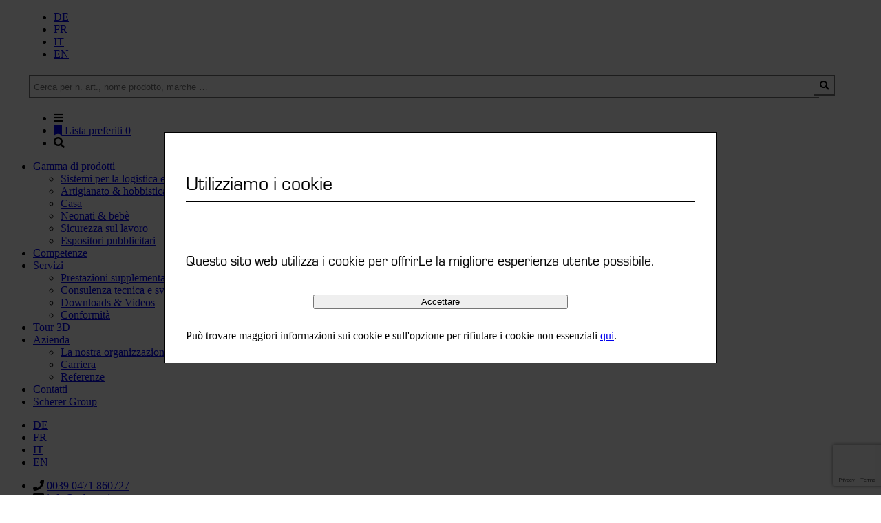

--- FILE ---
content_type: text/html;charset=UTF-8
request_url: https://www.scherer.it/contatti
body_size: 10524
content:
<!DOCTYPE html>
<html lang="it">
<head>
<script>
window.dataLayer = window.dataLayer || [];
function gtag(){dataLayer.push(arguments);}
gtag('consent', 'default', {
'ad_storage': 'granted',
'ad_user_data': 'granted',
'ad_personalization': 'granted',
'analytics_storage': 'granted'
});
</script>
<meta charset="UTF-8">
<meta name="viewport" content="width=device-width, minimum-scale=1.0, maximum-scale=1.0, user-scalable=no">
<meta name="author" content="alogis ag">
<meta name="geo.placename" content="39040 Tramin, Italien" />
<meta name="geo.position" content="46.327246;11.245056" />
<meta name="geo.region" content="BZ" />
<meta name="ICBM" content="46.327246, 11.245056" />
<meta name="author" content="ZT Medien AG" />
<title>Contatti e descrizione del percorso – Scherer GmbH / Srl</title>
<meta name="description" content="Qui potete trovare i nostri orari di apertura, il nostro indirizzo e il nostro formulario di contatto." />
<link rel="apple-touch-icon" sizes="180x180" href="/pages/img/favicon/apple-touch-icon.png">
<link rel="icon" type="image/png" sizes="32x32" href="/pages/img/favicon/favicon-32x32.png">
<link rel="icon" type="image/png" sizes="16x16" href="/pages/img/favicon/favicon-16x16.png">
<link rel="manifest" href="/pages/img/favicon/site.webmanifest">
<link rel="mask-icon" href="/pages/img/favicon/safari-pinned-tab.svg" color="#2199db">
<link rel="shortcut icon" href="/pages/img/favicon/favicon.ico">
<meta name="msapplication-TileColor" content="#2199db">
<meta name="msapplication-config" content="/pages/img/favicon/browserconfig.xml">
<meta name="theme-color" content="#ffffff">
<meta property="og:type" content="website">
<meta property="og:image" content="http://www.scherer.it/pages/img/favicon/og-image.svg">
<meta property="og:url" content="http://www.scherer.it/contatti">
<meta property="og:title" content="Contatti e descrizione del percorso – Scherer GmbH / Srl">
<meta property="og:description"content="Qui potete trovare i nostri orari di apertura, il nostro indirizzo e il nostro formulario di contatto.">
<meta property="og:image:alt" content="Contatti e descrizione del percorso – Scherer GmbH / Srl">
<link href="https://fonts.googleapis.com/css?family=Open+Sans:400,400i,700" rel="stylesheet">
<link rel="stylesheet" href="https://use.typekit.net/xgq1tmk.css">
<link rel="stylesheet" href="//use.fontawesome.com/releases/v5.4.2/css/solid.css">
<link rel="stylesheet" href="//use.fontawesome.com/releases/v5.4.2/css/fontawesome.css">
<link rel="stylesheet" href="/admin/metro/css/font-awesome.min.css" />
<link rel="stylesheet" type="text/css"	href="/styles/global1.css">
<link rel="stylesheet" type="text/css"	href="/pages/css/default.css">
<link rel="stylesheet" type="text/css"	href="/pages/css/grid.css?ts=1739206992000">
<link rel="stylesheet" type="text/css"	href="/pages/css/form.css?ts=1764667300000">
<link rel="stylesheet" type="text/css"	href="/pages/css/slider.css">
<link rel="stylesheet" type="text/css"	href="/pages/css/article.css">
<link rel="stylesheet" type="text/css"	href="/pages/css/gallery.css">
<link rel="stylesheet" type="text/css"	href="/pages/css/layout.css?ts=1741882521000">
<link rel="stylesheet" type="text/css"	href="/pages/css/color_scherer.css?ts=1710432295000">
<link rel="stylesheet" media="only screen and (max-width: 960px)" href="/pages/css/layout_mobile.css">
<link rel="stylesheet" type="text/css" href="/pages/css/slick/slick.css"/>
<link rel="stylesheet" type="text/css" href="/pages/css/slick/slick-theme.css"/>
<style>:root { --primary-rt: #2199db; }</style>
<style>
:root {
/* Start: Colors */
--secondary-rt: #787978;
--tertiary-rt: #f6f6f6;
--quaternary-rt: #D9D9D9;
--black-rt: #000000;
--white-rt: #FFFFFF;
--red-rt: #FF0000;
/* End: Colors */
}
</style>
<link rel="stylesheet" href="/pages/dyn/recruiting_tool/css/allgemein.css">
<link rel="stylesheet" href="/pages/dyn/recruiting_tool/css/progressBar.css">
<link rel="stylesheet" href="/pages/dyn/recruiting_tool/css/question.css">
<link rel="stylesheet" href="/pages/dyn/recruiting_tool/css/simple_answer.css">
<link rel="stylesheet" href="/pages/dyn/recruiting_tool/css/multipleChoice_answer.css">
<link rel="stylesheet" href="/pages/dyn/recruiting_tool/css/freetext.css">
<link rel="stylesheet" href="/pages/dyn/recruiting_tool/css/form.css">
<link rel="stylesheet" href="/pages/dyn/recruiting_tool/css/documents.css">
<link rel="stylesheet" href="/pages/dyn/recruiting_tool/css/inpErrors.css">
<!-- Google Tag Manager -->
<script>(function(w,d,s,l,i){w[l]=w[l]||[];w[l].push({'gtm.start':
new Date().getTime(),event:'gtm.js'});var f=d.getElementsByTagName(s)[0],
j=d.createElement(s),dl=l!='dataLayer'?'&l='+l:'';j.async=true;j.src=
'https://www.googletagmanager.com/gtm.js?id='+i+dl;f.parentNode.insertBefore(j,f);
})(window,document,'script','dataLayer','GTM-NTP73XX');</script>
<!-- End Google Tag Manager -->
<meta name="facebook-domain-verification" content="ljb5nm9guh8ytpvdbrjrjw14hlgfei" />
</head>
<body class="chrome cms">
<div id="cc">
<div>
<div>
<div><h2>Utilizziamo i cookie</h2></div>
<div><h5>Questo sito web utilizza i cookie per offrirLe la migliore esperienza utente possibile.</h5></div>
<div><button class="art_link b2" onClick="setCookie('all')">Accettare</button></div>
<div>Può trovare maggiori informazioni sui cookie e sull'opzione per rifiutare i cookie non essenziali <a href="javascript:loadText2()">qui</a>.</div>
</div>
<div>
<div><h2>Cookies</h2></div>
<div><h5>Questo sito web utilizza i cookie per offrirLe la migliore esperienza utente possibile. Quando visita un sito web, è possibile recuperare o salvare informazioni tramite il Suo browser. Solitamente questo avviene sotto forma di cookie. Può trattarsi di informazioni su di Lei, sulle Sue impostazioni o sul Suo dispositivo. La maggior parte delle volte, le informazioni vengono utilizzate per garantire che il sito web funzioni come previsto. Normalmente queste informazioni non La identificano direttamente, ma ciò consente di offrirLe un'esperienza web personalizzata.</h5></div>
<div><button class="art_link b2" onClick="setCookie('all')">Accettare</button></div>
<div>Poiché rispettiamo il Suo diritto alla protezione dei dati, può scegliere di non abilitare i cookie se non per un numero minimo. Il blocco di alcuni tipi di cookie può però compromettere la Sua esperienza con i siti web e i servizi che forniamo. I cookie necessari aiutano a rendere fruibile un sito web, abilitando funzioni di base come la navigazione della pagina e l'accesso alle aree protette del sito. Questo sito non può funzionare correttamente senza questi cookie. Utilizzando il sito web, accetta questo numero minimo di cookie. Per rifiutare i cookie non essenziali per il funzionamento del sito, faccia clic <a href="javascript:setEssentialCookies();">qui</a>.</div>
</div>
</div>
</div>
<style>
#cc { position: fixed; z-index: 999999999; left: 0; top: 0; right: 0; bottom: 0; display: flex; justify-content: center; align-items: center; background: rgba(0,0,0,0.75); }
#cc > div { width: 90vW; max-width: 800px; max-height: 90vH; overflow-y: auto; border-width: 1px; border-style: solid; background: #ffffff; }
#cc > div > div { padding: 15px; }
#cc > div > div > div { padding: 15px; }
#cc > div > div > div:nth-of-type(1) h2 { border-bottom: 1px solid black; }
#cc > div > div > div:nth-of-type(3) { text-align: center; }
#cc > div > div > div:nth-of-type(3) button { min-width: 50%; }
#cc > div > div:nth-of-type(2) { display: none; }
</style>
<script>
function loadText2(){
$("#cc > div > div:nth-of-type(1)").css("display","none");
$("#cc > div > div:nth-of-type(2)").css("display","block");
}
function setCookie(vScope){
document.cookie = "cookieconsent2021_status="+vScope+"; expires=Wed, 04 Feb 2026 22:08:28 GMT; path=/";	
$("#cc").remove();
}
function setEssentialCookies(){
setCookie("essential")
}
</script>
<header>
<style>
#hService > .flex_container { padding: 0 30px; flex-wrap: nowrap; }
header .service21.service21_merkliste #hServiceNav ul li a i	{ display: inline-block; }
.service21.service21_search { flex-grow: 1; padding: 0 4px; }
header #hsSearch	{ position: relative; height: 43px; }
header #hsSearch_text	{ position: absolute; left: 0; top: 5px; right: 55px; width: auto; height: 30px; }
header #hsSearch_text input	{ width: 100%; height: 30px; padding: 0 0 0 5px; border-width: 2px 0 2px 2px; border-style: solid; line-height: 26px; background: none; }
header #hsSearch_button{ position: absolute; top: 5px; right: 25px; width: 30px; height: 30px; }
header #hsSearch_button button	{ display: block; width: 100%; height: 30px; border-style: solid; border-width: 2px 2px 2px 0; background: none; cursor: pointer; }
header #hsSearch a	{ text-decoration: none; }
@media screen and (min-width: 0px) and (max-width: 959px) {
.service21.service21_merkliste	{ order: 1; }
.service21.service21_search	{ order: 2; }
.service21.service21_logo	{ order: 3; }
header #hsSearch_text	{ right: 30px; }
header #hsSearch_button{ right: 0; }
}
@media screen and (max-width: 960px) {
.service21.service21_logo { align-self: flex-start; }
}
@media screen and (max-width: 640px) {
.service21.service21_search	{ display: none; position: fixed; left: 0; top: 69px; right: 0; height: 60px; padding: 10px 28px; background: #ffffff; box-shadow: 0 10px 20px rgb(0 0 0 / 20%); }
body.search .service21.service21_search	{ display: block; }
header #hServiceNav ul li#hsBasket:after { display: block !important; }
}
</style>
<div class="cms_container">
<section id="hService">
<div class="flex_container">
<div class="service21 service21_language">
<nav id="hLanguageNav">
<ul>
<li class=""><a href="/de/kontakt" target="_self" class="se">DE</a></li>
<li class=""><a href="/fr/contact" target="_self" class="se">FR</a></li>
<li class="current"><a href="/it/contatti" target="_self" class="se">IT</a></li>
<li class=""><a href="/en/contact" target="_self" class="se">EN</a></li>
</ul>
</nav>
</div>
<div class="service21 service21_search">
<div id="hsSearch">
<div id="hsSearch_container">
<form method="get" action="/it/">
<input type="hidden" name="srv" value="search">
<div id="hsSearch_text"><input type="text" name="term" id="term" placeholder="Cerca per n. art., nome prodotto, marche …" pattern=".{3,}" required title="Cerca per n. art., nome prodotto, marche …"></div>
<div id="hsSearch_button"><button type="submit"><i class="fa fa-search"></i></button></div>
</form>
<div id="hsSearch_result"></div>
</div>	
</div>
</div>
<div class="service21 service21_merkliste">
<nav id="hServiceNav">
<ul class="flex_container bottom">
<li class="mobile tablet"><a onClick="$('body').toggleClass('navi');$('body').removeClass('search');" style="cursor: pointer;"><i class="fa fa-bars"></i></a></li>
<li id="hsBasket" class="flex_box">
<a href="/it/?rub=53&srv=basket" target="_self" class="se">
<i class="fa fa-bookmark"></i>
<span>Lista preferiti</span>
<span id="basketCount">0<span>
</a>
</li>
<li class="mobile phone"><a onClick="$('body').toggleClass('search');$('body').removeClass('navi');"><i class="fa fa-search"></i></a></li>
</ul>
</nav>
</div>
<div class="service21 service21_logo"><a href="/" id="hLogo"><div></div></a></div>
</div>
</section>
<section id="hNavigation">
<nav>
<ul>
<li class="">
<a href="/it/gamma_di_prodotti" target="_self" class="me"><span>Gamma di prodotti</span></a>
<div onClick="$(this).parent().toggleClass('F1')"></div>
<ul>
<li><a href="/it/?srv=shop" target="_self" class="su">Sistemi per la logistica e l’arredamento</a></li>
<li><a href="/it/artigianato_hobbistica" target="_self" class="su">Artigianato & hobbistica (fai-da-te)</a></li>
<li><a href="/it/casa" target="_self" class="su">Casa</a></li>
<li><a href="/it/neonati_bebe" target="_self" class="su">Neonati & bebè</a></li>
<li><a href="/it/sicurezza_sul_lavoro" target="_self" class="su">Sicurezza sul lavoro</a></li>
<li><a href="/it/espositori_pubblicitari" target="_self" class="su">Espositori pubblicitari</a></li>
</ul>
</li>	
<li class="">
<a href="/it/competenze" target="_self" class="me"><span>Competenze</span></a>
</li>	
<li class="">
<a href="/it/services" target="_self" class="me"><span>Servizi</span></a>
<div onClick="$(this).parent().toggleClass('F1')"></div>
<ul>
<li><a href="/it/prestazioni_supplementari" target="_self" class="su">Prestazioni supplementari</a></li>
<li><a href="/it/consulenza_sviluppo_di_soluzioni" target="_self" class="su">Consulenza tecnica e sviluppo di soluzioni</a></li>
<li><a href="/it/downloads_videos" target="_self" class="su">Downloads & Videos</a></li>
<li><a href="/it/conformita" target="_self" class="su">Conformità</a></li>
</ul>
</li>	
<li class="">
<a href="/it/tour_3d" target="_self" class="me"><span>Tour 3D</span></a>
</li>	
<li class="">
<a href="/it/azienda" target="_self" class="me"><span>Azienda</span></a>
<div onClick="$(this).parent().toggleClass('F1')"></div>
<ul>
<li><a href="/it/team" target="_self" class="su">La nostra organizzazione</a></li>
<li><a href="/it/carriera" target="_self" class="su">Carriera</a></li>
<li><a href="https://www.scherer-group.com/it/referenze" target="_blank" class="su">Referenze</a></li>
</ul>
</li>	
<li class="current">
<a href="/it/contatti" target="_self" class="me"><span>Contatti</span></a>
</li>	
<li class="">
<a href="/it/scherer_group" target="_self" class="me"><span>Scherer Group</span></a>
</li>	
</ul>
<ul id="hLngMobile">
<li class=""><a href="/de/kontakt" target="_self" class="se">DE</a></li>
<li class=""><a href="/fr/contact" target="_self" class="se">FR</a></li>
<li class="current"><a href="/it/contatti" target="_self" class="se">IT</a></li>
<li class=""><a href="/en/contact" target="_self" class="se">EN</a></li>
</ul>
<ul id="hContactMobile">
<li>
<span class="fa fa-phone"></span>
<a href="tel:00390471860727">0039 0471 860727</a>
</li>
<li>
<span class="fa fa-envelope"></span>
<a href="mailto:info@scherer.it">info@scherer.it</a>
</li>
</ul>
<ul id="hSocialsMobile">
<li>
<a href="https://www.facebook.com/scherergmbhsrl/" target=_blank class="">
<div style="background-image:url('/upload/images/articleimages/social-media-web-facebook.svg')"></div>
</a>
</li>
<li>
<a href="https://www.linkedin.com/company/scherergmbhsrl" target=_blank class="">
<div style="background-image:url('/upload/images/articleimages/social-media-web-linkedin.svg')"></div>
</a>
</li>
</ul>
</nav>
</section>
</div>
</header>
<main>
<section id="crump">
<div class="cms_container">
<nav id="toggler">
<ul>
<li><a onClick="$('body').toggleClass('crump');"><i class="fa fa-ellipsis-v"></i></a></li>
</ul>
</nav>
<nav id="list">
<ul>
<li class="desktop"><a href="/"><i class="fa fa-home"></i><div class="showOnMobileYN">Home</div></a></li>
<li>
<span><i class="fa fa-chevron-down"></i>Contatti</span>
</li>
</ul>
</nav>
</div>
</section>
<div class="cat cat_root catCty_1 catRef_355" style="background-color: rgba(0,0,0,0);">
<div class="cms_container_ultrawide">
<div class="cat flex_container flex_verticalalignement_top flex_horizontalalignement_left cms_border_0" style="color: inherit; border-color: rgba(0,0,0,0);">
<div class="cat cat_sub catCty_2 catRef_359 flex_box_12 flex_box_12_12 ">
<a name="section_361" id="section_361" class="section_anchor"></a>
<div class="cat_color" style="background-color: rgba(0,0,0,0); opacity: 1;"></div>
<div class="cat_content cms_container">
<div class="cat cat_sub flex_container flex_verticalalignement_top flex_horizontalalignement_left cms_border_0" style="color: inherit; border-color: rgba(0,0,0,0);">
<div class="artlst flex_container flex_verticalalignement_top flex_horizontalalignement_left cms_border_0" style="border-color: rgba(0,0,0,0);">
<article class="artlst flex_box_12 flex_box_12_12 artlst_tpl_0 ">
<div class='art_link cms_border_0' style='border-color: rgba(0,0,0,0);'>
<div style="background-color: rgba(0,0,0,0); color: inherit; ;">
<div class='art flex_container cms_padding_1 flex_verticalalignement_top flex_horizontalalignement_left cms_border_0' style='border-color: rgba(0,0,0,0)'>
<div class="art block block_10000 flex_box_12 flex_box_12_12 cms_padding_1">
<h1><span>Contatti e descrizione del percorso</span></h1>
</div>
<div class="art block block_70000 flex_box_12 flex_box_12_12 cms_padding_1"></div>
<div class="art block block_10000 flex_box_12 flex_box_12_12 cms_padding_1">
<h2><span>Contatti</span></h2>
</div>
<div class="art block block_10000 flex_box_12 flex_box_12_3 cms_padding_1">
<p><strong>Scherer GmbH / Srl<br /></strong>Via Max Valier Stra&szlig;e 16<br />39040 Tramin / Termeno (BZ)<br />ITALIEN / ITALIA</p>
</div>
<div class="art block block_10000 flex_box_12 flex_box_12_6 cms_padding_1">
<p><span class="fa fa-phone"></span>&nbsp;<a href="tel:00390471860727">0039 0471 860727</a><br /><span class="fa fa-fax"></span>&nbsp;0039 0471 860841</p>
<p><span class="fa fa-envelope"></span>&nbsp;<a href="mailto:info@scherer.it">info@scherer.it</a></p>
</div>
<div class="art block block_70000 flex_box_12 flex_box_12_12 cms_padding_1"></div>
</div>
</div>
</div>
</article>
</div>
</div>
</div>
</div>
<div class="cat cat_sub catCty_2 catRef_407 flex_box_12 flex_box_12_12 ">
<a name="section_409" id="section_409" class="section_anchor"></a>
<div class="cat_color" style="background-color: transparent; opacity: 1;"></div>
<div class="cat_content cms_container">
<div class="cat cat_sub flex_container flex_verticalalignement_top flex_horizontalalignement_left cms_border_0" style="color: inherit; border-color: transparent;">
</div>
</div>
</div>
<div class="cat cat_sub catCty_2 catRef_415 flex_box_12 flex_box_12_12 ">
<a name="section_417" id="section_417" class="section_anchor"></a>
<div class="cat_color" style="background-color: rgba(0,0,0,0); opacity: 1;"></div>
<div class="cat_content cms_container">
<div class="cat cat_sub flex_container flex_verticalalignement_top flex_horizontalalignement_left cms_border_0" style="color: inherit; border-color: rgba(0,0,0,0);">
<div class="artlst flex_container flex_verticalalignement_top flex_horizontalalignement_left cms_border_0" style="border-color: rgba(0,0,0,0);">
<article class="artlst flex_box_12 flex_box_12_12 artlst_tpl_0 ">
<div class='art_link cms_border_0' style='border-color: rgba(0,0,0,0);'>
<div style="background-color: rgba(0,0,0,0); color: inherit; ;">
<div class='art flex_container cms_padding_1 flex_verticalalignement_top flex_horizontalalignement_left cms_border_0' style='border-color: rgba(0,0,0,0)'>
<div class="art block block_60000 flex_box_12 flex_box_12_12 cms_padding_1">
<hr>
</div>
<div class="art block block_10000 flex_box_12 flex_box_12_6 cms_padding_1">
<h2><span>Vacanze di Natale</span></h2>
<p>La nostra azienda sar&agrave; chiusa<br />da <strong>luned&igrave; 22/12/2025</strong> fino a <strong>marted&igrave; 06/01/2026</strong> compreso.</p>
</div>
<div class="art block block_20000 flex_box_12 flex_box_12_6 cms_padding_1">
<div class="cms_img">
<div class="cms_img_box" style="background-image: url('/upload/tmp/1920_4574_SKT_Christmas_2025_Web_1000x500_150.jpg')"></div>
<img src="/upload/tmp/1920_4574_SKT_Christmas_2025_Web_1000x500_150.jpg" alt="SKT_Christmas_2025_Web_1000x500_150.jpg" title="">
</div>
</div>
<div class="art block block_60000 flex_box_12 flex_box_12_12 cms_padding_1">
<hr>
</div>
</div>
</div>
</div>
</article>
</div>
</div>
</div>
</div>
<div class="cat cat_sub catCty_2 catRef_363 flex_box_12 flex_box_12_12 ">
<a name="section_365" id="section_365" class="section_anchor"></a>
<div class="cat_color" style="background-color: rgb(245, 245, 245); opacity: 1;"></div>
<div class="cat_content cms_container">
<div class="cat cat_sub flex_container flex_verticalalignement_top flex_horizontalalignement_left cms_border_0" style="color: inherit; border-color: rgba(0,0,0,0);">
<div class="artlst flex_container flex_verticalalignement_top flex_horizontalalignement_left cms_border_0" style="border-color: rgba(0,0,0,0);">
<article class="artlst flex_box_12 flex_box_12_12 artlst_tpl_0 cms_bild_1_6_mobile_box">
<div class='art_link cms_border_0' style='border-color: rgba(0,0,0,0);'>
<div style="background-color: rgba(0,0,0,0); color: inherit; ;">
<div class='art flex_container cms_padding_1 flex_verticalalignement_top flex_horizontalalignement_left cms_border_0' style='border-color: rgba(0,0,0,0)'>
<div class="art block block_10000 flex_box_12 flex_box_12_6 cms_padding_1">
<h2><span>Orari di apertura<span>&nbsp;</span>Ufficio</span></h2>
<p><strong>Luned&igrave; al venerdi</strong><br />8.00 &ndash; 12.00<br />13.30 &ndash; 17.00</p>
</div>
<div class="art block block_10000 flex_box_12 flex_box_12_6 cms_padding_1">
<h2><span>Spedizione</span></h2>
<p><strong>Luned&igrave; al venerdi</strong><strong><br /></strong>8.00 &ndash; 12.00<br />13.00 &ndash; 17.00</p>
</div>
<div class="art block block_10000 flex_box_12 flex_box_12_12 cms_padding_1">
<h2><span>Approccio</span></h2>
</div>
<div class="art block block_25000 flex_box_12 flex_box_12_12 cms_padding_1">
<div id="art_map_6296" class="art_map_box cms_map">
<div><iframe src="https://www.google.com/maps/embed?pb=!1m14!1m8!1m3!1d22041.075951487062!2d11.245067!3d46.327024!3m2!1i1024!2i768!4f13.1!3m3!1m2!1s0x47828138cc88cca1%3A0x70c4c31cfcff9309!2sScherer%20GmbH%20%2F%20Srl!5e0!3m2!1sde!2sch!4v1718090218339!5m2!1sde!2sch" allowfullscreen></iframe></div>
</div>
</div>
</div>
</div>
</div>
</article>
</div>
</div>
</div>
</div>
<div class="cat cat_sub catCty_2 catRef_367 flex_box_12 flex_box_12_12 ">
<a name="section_369" id="section_369" class="section_anchor"></a>
<div class="cat_color" style="background-color: rgba(0,0,0,0); opacity: 1;"></div>
<div class="cat_content cms_container">
<div class="cat cat_sub flex_container flex_verticalalignement_top flex_horizontalalignement_left cms_border_0" style="color: inherit; border-color: rgba(0,0,0,0);">
<div class="artlst flex_container flex_verticalalignement_top flex_horizontalalignement_left cms_border_0" style="border-color: rgba(0,0,0,0);">
<article class="artlst flex_box_12 flex_box_12_12 artlst_tpl_0 ">
<div class='art_link cms_border_0' style='border-color: rgba(0,0,0,0);'>
<div style="background-color: rgba(0,0,0,0); color: inherit; ;">
<div class='art flex_container cms_padding_1 flex_verticalalignement_top flex_horizontalalignement_left cms_border_0' style='border-color: rgba(0,0,0,0)'>
<div class="art block block_26000 flex_box_12 flex_box_12_8 cms_padding_1">
<div id="frmGenerator15_container">
<form class="ff" name="frmGenerator15" id="frmGenerator15" method="post" onSubmit="return false">
<input type="hidden" name="csrfToken"	value="3fg45lxjvthqeetmre4cophnlmibselclrip2brg">
<input type="hidden" name="frmId"	value="15">
<input type="hidden" name="frsId"	value="255561">
<input type="hidden" name="sendFromAdminYN"	value="0">
<input type="hidden" name="sendMailYN"	value="1">
<input type="submit" value="Senden" style="display: none;">
<div id="frm_15" class="ff">
<div class="ff_container frm_container qf_container">
<div class="flex_container stretch">
<div class="flex_box_12 flex_box_12_12">
<div class="frm_header"><h2>Formulario di contatto</h2></div>
</div>
<div class="flex_box_12 flex_box_12_12 frm_input frm_input_1">
<div class="frm_input_box">
<input type="text" name="fel_1051" id="frm_1051" placeholder='Azienda' >
</div>
</div>
<div class="flex_box_12 flex_box_12_4 frm_input frm_input_13">
<div class="frm_input_box">
<label class="select" for="frm_1050">
<select name="fel_1050" id="frm_1050" required data-msg-required="Si&#x20;prega&#x20;di&#x20;effettuare&#x20;una&#x20;selezione">
<option value="">Titolo*</option>
<option value="17">Signor</option>
<option value="18">Signora</option>
</select>
</label>
</div>
</div>
<div class="flex_box_12 flex_box_12_4 frm_input frm_input_1">
<div class="frm_input_box">
<input type="text" name="fel_1052" id="frm_1052" placeholder='Nome*' required data-msg-required="Questo&#x20;campo&#x20;&egrave;&#x20;obbligatorio" >
</div>
</div>
<div class="flex_box_12 flex_box_12_4 frm_input frm_input_1">
<div class="frm_input_box">
<input type="text" name="fel_1053" id="frm_1053" placeholder='Cognome*' required data-msg-required="Questo&#x20;campo&#x20;&egrave;&#x20;obbligatorio" >
</div>
</div>
<div class="flex_box_12 flex_box_12_12 frm_input frm_input_1">
<div class="frm_input_box">
<input type="text" name="fel_1054" id="frm_1054" placeholder='Strada e numero civico*' required data-msg-required="Questo&#x20;campo&#x20;&egrave;&#x20;obbligatorio" >
</div>
</div>
<div class="flex_box_12 flex_box_12_3 frm_input frm_input_1">
<div class="frm_input_box">
<input type="text" name="fel_1092" id="frm_1092" placeholder='Paese*' required data-msg-required="Questo&#x20;campo&#x20;&egrave;&#x20;obbligatorio" >
</div>
</div>
<div class="flex_box_12 flex_box_12_3 frm_input frm_input_1">
<div class="frm_input_box">
<input type="text" name="fel_1055" id="frm_1055" placeholder='CAP*' required data-msg-required="Questo&#x20;campo&#x20;&egrave;&#x20;obbligatorio" >
</div>
</div>
<div class="flex_box_12 flex_box_12_6 frm_input frm_input_1">
<div class="frm_input_box">
<input type="text" name="fel_1056" id="frm_1056" placeholder='Città*' required data-msg-required="Questo&#x20;campo&#x20;&egrave;&#x20;obbligatorio" >
</div>
</div>
<div class="flex_box_12 flex_box_12_6 frm_input frm_input_1">
<div class="frm_input_box">
<input type="text" name="fel_1057" id="frm_1057" placeholder='Telefono*' required data-msg-required="Questo&#x20;campo&#x20;&egrave;&#x20;obbligatorio" >
</div>
</div>
<div class="flex_box_12 flex_box_12_6 frm_input frm_input_3">
<div class="frm_input_box">
<input type="email" name="fel_1058" id="frm_1058" placeholder='Indirizzo e-mail*' required data-msg-required="Questo&#x20;campo&#x20;&egrave;&#x20;obbligatorio" data-msg-email='L'email non è valida'>
</div>
</div>
<div class="flex_box_12 flex_box_12_12 frm_input frm_input_1">
<div class="frm_input_box">
<input type="text" name="fel_1059" id="frm_1059" placeholder='Oggetto' >
</div>
</div>
<div class="flex_box_12 flex_box_12_12 frm_input frm_input_2">
<div class="frm_input_box">
<textarea name="fel_1060" id="frm_1060" placeholder='Il suo messaggio'  ></textarea>
</div>
</div>
<div class="flex_box_12 flex_box_12_12 frm_input frm_input_8">
<input type="checkbox" name="fel_1061" id="frm_1061_14" value="14" >
<label for="frm_1061_14">Voglio iscrivermi alla newsletter di Scherer GmbH. <br><a href="##" onclick="$(this).parent().toggleClass('open');$(this).parent().hasClass('open')?$(this).text('Leggere di meno'):$(this).text('Leggi di più');">Leggi di più</a>
<span>Con l’iscrizione acconsentite al trattamento dei dati e del vostro comportamento di utilizzo per l’invio di newsletter e messaggi personalizzati. Potete revocare il consenso selezionando il link di cancellazione contenuto in ogni messaggio. La revoca del consenso può anche essere comunicata inviando una e-mail a info@scherer.it o tramite i dati di contatto riportati nel colophon. Dando il vostro consenso aderite alla nostra informativa sulla <a href="https://scherer.it/it/protezione_dei_dati">protezione dei dati</a>.</label>
</div>
<div class="flex_box_12 flex_box_12_12 frm_input frm_input_8">
<input type="checkbox" name="fel_1062" id="frm_1062_16" value="16" required data-msg-required="Questo&#x20;campo&#x20;&egrave;&#x20;obbligatorio">
<label for="frm_1062_16">Acconsentite all’archiviazione e al trattamento dei dati, nella misura in cui questo sia necessario per rispondere alle vostre richieste. <br><a href="##" onclick="$(this).parent().toggleClass('open');$(this).parent().hasClass('open')?$(this).text('Leggere di meno'):$(this).text('Leggi di più');">Leggi di più</a>
<span>Potete revocare il consenso in qualsiasi momento, inviando una e-mail a info@scherer.it. Vi rimandiamo alla nostra informativa sulla <a href="https://scherer.it/it/protezione_dei_dati">protezione dei dati</a>.</label>
<label id="fel_1062-error" class="error" for="fel_1062" style="padding-left:24px; display: none;"></label>
</div>
<div class="flex_box_12">
<div class="domymath">
<div class="lbl">
<div>
<span>Si prega di risolvere il seguente calcolo:</span>
</div>
<div>
<span> <b>7</b></span>
<span><i class="fa fa-minus"></i></span>
<span> <b>3</b></span>
<span><i class="fas fa-equals"></i></span>
</div>
</div>
<div class="inp">
<div class="frm_input_box">
<input type="text" name="fel_captcha" id="frm_captcha" placeholder="?*" required data-msg-required="Questo&#x20;campo&#x20;&egrave;&#x20;obbligatorio">
</div>
</div>
</div>
</div>
</div>
<div class="flex_container flex_horizontalalignement_left">
<div class="flex_box_12 flex_box_auto"><button type="submit" class="b1">inviare</button></div>
</div>
</div>
</div>
</form>
</div>
</div>
</div>
</div>
</div>
</article>
</div>
</div>
</div>
</div>
</div></div></div>
</main>
<footer>
<section>
<div class="cms_container">
<div class="flex_container cms_padding_1">
<div class="flex_box flex_box_25 cms_padding_1 cms_footerFlexBox_dirCol">
<div class='art flex_container cms_padding_0 flex_verticalalignement_top flex_horizontalalignement_left cms_border_0' style='border-color: transparent'>
<div class="art block block_10000 flex_box_12 flex_box_12_12 cms_padding_0">
<p><strong>Scherer GmbH / Srl<br /></strong>Via Max Valier Stra&szlig;e 16<br />39040 Tramin / Termeno (BZ)<br />ITALIEN / ITALIA</p>
<ul>
<li><span class="fa fa-phone"></span>&nbsp;<a href="tel:00390471860727">0039 0471 860727</a><span class="dunkelgrau"><a href="tel:00390471860727"></a></span><span class="dunkelgrau"></span></li>
<li><span class="fa fa-envelope"></span>&nbsp;<a href="mailto:info@scherer.it">info@scherer.it</a></li>
</ul>
</div>
</div>
<div class="mobile"><div class="footer-socialmedia"><ul><li><a href="https://www.facebook.com/scherergmbhsrl/" target=_blank class=""><div style="background-image:url('/upload/images/articleimages/social-media-web-facebook.svg')"></div></a></li><li><a href="https://www.instagram.com/scherergmbhsrl/" target=_blank class=""><div style="background-image:url('/upload/images/articleimages/instagram-icon.svg')"></div></a></li><li><a href="https://www.linkedin.com/company/scherergmbhsrl" target=_blank class=""><div style="background-image:url('/upload/images/articleimages/social-media-web-linkedin.svg')"></div></a></li><li><a href="https://www.youtube.com/@scherergmbhsrl" target=_blank class=""><div style="background-image:url('/upload/images/articleimages/social-media-web-youtube.svg')"></div></a></li></ul></div></div>
</div>
<div class="flex_box flex_box_25 cms_padding_1 cms_footerFlexBox_dirCol">
<div class='art flex_container cms_padding_0 flex_verticalalignement_top flex_horizontalalignement_left cms_border_0' style='border-color: transparent'>
<div class="art block block_10000 flex_box_12 flex_box_12_12 cms_padding_0">
<ul>
<li><span class="fa fa-bookmark"></span>&nbsp;<a href="/it/?rub=51&amp;srv=basket" target="_self">Lista preferiti</a></li>
<li><span class="fa fa-envelope"></span><a href="/newsletter" target="_self">&nbsp;Iscrizione alla newsletter</a></li>
</ul>
</div>
</div>
<div class="desktop"><div class="footer-socialmedia"><ul><li><a href="https://www.facebook.com/scherergmbhsrl/" target=_blank class=""><div style="background-image:url('/upload/images/articleimages/social-media-web-facebook.svg')"></div></a></li><li><a href="https://www.instagram.com/scherergmbhsrl/" target=_blank class=""><div style="background-image:url('/upload/images/articleimages/instagram-icon.svg')"></div></a></li><li><a href="https://www.linkedin.com/company/scherergmbhsrl" target=_blank class=""><div style="background-image:url('/upload/images/articleimages/social-media-web-linkedin.svg')"></div></a></li><li><a href="https://www.youtube.com/@scherergmbhsrl" target=_blank class=""><div style="background-image:url('/upload/images/articleimages/social-media-web-youtube.svg')"></div></a></li></ul></div></div>
</div>
<div class="flex_box flex_box_25 cms_padding_1 cms_footerFlexBox_dirCol">
<div class='art flex_container cms_padding_0 flex_verticalalignement_top flex_horizontalalignement_left cms_border_0' style='border-color: transparent'>
<div class="art block block_10000 flex_box_12 flex_box_12_12 cms_padding_0">
<p><a href="/downloads_videos" target="_self">Downloads | Videos</a><br /><a href="/downloads_videos" target="_self">Scheda tecnica<br /></a><a href="/it/?srv=shop&amp;pg=grp&amp;pgrId=93">Printorama-Finder</a><br /><a href="/conformita" target="_self">Conformit&agrave;<br /></a><a href="/carriera">Carriera</a></p>
<p>&nbsp;</p>
</div>
</div>
<div class="desktop"><div class="cms_impDsAgbText_box"><p><span class="dunkelgrau"><a href="/it/cgf" target="_self">CGF<br /></a></span><span class="dunkelgrau"><span class="dunkelgrau"><a href="/it/protezione_dei_dati" target="_self">Protezione dei dati<br /></a></span></span><span class="dunkelgrau"><a href="/it/note_legali" target="_self">Note legali</a></span></p></div></div>
</div>
<div class="flex_box flex_box_25 cms_padding_1 cms_footerFlexBox_dirCol">
<nav id="fLngNav">
<ul>
<li class=""><a href="/de/kontakt" target="_self" class="se">DE</a></li>
<li class=""><a href="/fr/contact" target="_self" class="se">FR</a></li>
<li class="current"><a href="/it/contatti" target="_self" class="se">IT</a></li>
<li class=""><a href="/en/contact" target="_self" class="se">EN</a></li>
</ul>
</nav>
<div class="desktop"><div class="cms_copyrightLogo_box">
<div class="cms_copyrightLogo_imgBox"><a href="https://www.scherer-group.com/" target=_blank class=""><img src="/upload/images/mdc_175/scherergroup_logo.svg" title="Scherer Group" alt="https://www.scherer-group.com/"></a></div>
<div class="cms_copyrightLogo_text"><p>&copy;&nbsp;<strong>2025</strong>&nbsp;|&nbsp;<a href="https://www.scherer-group.com/" target="_blank" rel="noopener">Scherer Group</a></p></div>
</div></div>
</div>
</div>
</div>
</section>
<section>
<div class="cms_container">
<div class="flex_container cms_padding_1">
<div class="flex_box flex_box_100 cms_padding_1 desktop">
<nav id="fPartner">
<ul>
<li>
<a href="https://www.scherer.it/" target="_blank">
<img src="/upload/images/mdc_282/scherer_logo_sw_13thumm6c2e37.svg">
<img src="/upload/images/mdc_175/scherer_logo1.svg">
</a>
</li>
<li>
<a href="https://www.lockweiler-werke.com/" target="_blank">
<img src="/upload/images/mdc_282/lockweiler_logo_sw_xcwxzdqtrrvf.svg">
<img src="/upload/images/mdc_175/lockweiler_logo1.svg">
</a>
</li>
<li>
<a href="https://mouldplast.eu/" target="_blank">
<img src="/upload/images/mdc_282/mouldplast_logo_sw_rqk93b4expkd.svg">
<img src="/upload/images/mdc_175/mouldplast_logo1.svg">
</a>
</li>
<li>
<a href="https://wez.ch/" target="_blank">
<img src="/upload/images/mdc_282/wez_logo_sw_1f1jct3kmr2zv.svg">
<img src="/upload/images/mdc_175/wez_logo1.svg">
</a>
</li>
<li>
<a href="https://www.tood.it" target="_blank">
<img src="/upload/images/mdc_282/tood_logo_sw_1ee0r5dc30ies.svg">
<img src="/upload/images/mdc_175/tood_logo1.svg">
</a>
</li>
</ul>
</nav>
</div>
<div class="flex_box flex_box_100 cms_padding_1 mobile"><div class="cms_copyrightLogo_box">
<div class="cms_copyrightLogo_imgBox"><a href="https://www.scherer-group.com/" target=_blank class=""><img src="/upload/images/mdc_175/scherergroup_logo.svg" title="Scherer Group" alt="https://www.scherer-group.com/"></a></div>
<div class="cms_copyrightLogo_text"><p>&copy;&nbsp;<strong>2025</strong>&nbsp;|&nbsp;<a href="https://www.scherer-group.com/" target="_blank" rel="noopener">Scherer Group</a></p></div>
</div></div>
<div class="flex_box flex_box_100 cms_padding_1 mobile"><div class="cms_impDsAgbText_box"><p><span class="dunkelgrau"><a href="/it/cgf" target="_self">CGF<br /></a></span><span class="dunkelgrau"><span class="dunkelgrau"><a href="/it/protezione_dei_dati" target="_self">Protezione dei dati<br /></a></span></span><span class="dunkelgrau"><a href="/it/note_legali" target="_self">Note legali</a></span></p></div></div>
</div>
</div>
</section>
</footer>
<div id="goUp" onClick=' $("html, body").animate({ scrollTop: 0 }, "slow");'><i class="fa fa-chevron-up"></i></div>
<script src="/pages/jquery/jquery-3.2.1.min.js"></script>
<script src="/pages/jquery/jquery.blockUI.js"></script>	
<script src="/pages/jquery/jquery.validate.min.js" type="text/javascript"></script>
<script src="/pages/jquery/jquery-ui-1.12.1.custom/jquery-ui.min.js"></script>
<script src="/pages/js/cms.js"></script>	
<script type="text/javascript" src="/pages/jquery/jssor.slider.min.js"></script>
<script type="text/javascript" src="/pages/jquery/jssor/js/jssor.js"></script>
<script type="text/javascript" src="/pages/jquery/jssor/js/jssor.slider.js"></script>
<script type="text/javascript" src="/pages/js/slick/slick.min.js"></script>
<script>
function fnBlock(){
$.blockUI({
message: '<img src="/pages/img/spinner_white.svg" style="width: 100px;">',
css: { padding: '10px' } 
});	
}
$(document).ready(function() {
var cache = {};
$("#term").autocomplete({
source: function(request, response) {
$.ajax({
url: "/rpc/search.cfm",
dataType: "json",
data: {
term: request.term
},
success: function(data) {
cache.term = request.term;
cache.content = data;	
response($.map( data, function(item) {
return{
status:	item.status,
deeplink:	item.deeplink,
parId:	item.parId,
result:	item.result
}
}));
}
});
},
search: function (event, ui) {
$("#hsSearch_container").addClass("busy");
},
response: function (event, ui) {
$("#hsSearch_container").removeClass("busy");
},
minLength: 2,
delay: 300,
autoFocus: false,
appendTo: "#hsSearch_result",
focus: function(event, ui) {
event.preventDefault();
//return false;
},
select: function(event, ui) {
var recordCount = $(event.currentTarget).find("li").length;
recordCount -= $(event.currentTarget).find("li").find(".result_no_hit").length;
$.ajax({
type: "POST",
url: "/rpc/search_log.cfm",
data: {term: $(this).val(), parId: ui.item.parId, recordCount: recordCount}
});
document.location.href = ui.item.deeplink;
event.preventDefault();
},
create: function() {
$(this).data("ui-autocomplete")._renderItem = function (ul, item) {
ul.addClass("searchResult");
return $("<li>")
.append(item.result)
.appendTo(ul);
}
}
})
.focus(function() {
$(this).autocomplete("search");
});
});
</script><script src="https://www.google.com/recaptcha/api.js?render=6Lev6McUAAAAAJE0dtkXlWxB_gWJqieNas49LXeV"></script>
<script>
$(document).ready(function() {
$("#frmGenerator15").validate();
$('#frmGenerator15').submit( function(){
event.preventDefault();
if( document.forms['frmGenerator15'].checkValidity() ){
grecaptcha.ready( function(){
grecaptcha.execute('6Lev6McUAAAAAJE0dtkXlWxB_gWJqieNas49LXeV', {action: 'create_comment'}).then( function(token){
$('#frmGenerator15').prepend('<input type="hidden" name="g-recaptcha-response" value="' + token + '">');
$.post( "/pages/cms/article_det_form_send.cfm", $("#frmGenerator15").serialize() ).done(function( data ) {
data = jQuery.parseJSON( data );
if( data.status == "success" ){
$("#frmGenerator15_container").html( data.vContent )
} else {
cmsToast("error", data.msg )
}
});
});
});
}
});
});
</script>
<script>
$(document).ready(function() {
setSizeClass();
});
function setSizeClass(){
vFrmWidth = $("#frm_15").width();
if (vFrmWidth <= 652) {
$("#frm_15").addClass("frm_mobile");
}
}
</script>
<script>
function loadGallery(galId,startId) {
vW	=	window.innerWidth
vH	=	window.innerHeight
vUrl	=	"/pages/rpc/gallery.cfm?galId=" + galId + "&startId=" + startId + "&vW=" + vW + "&vH=" + vH;
cmsShadowBox(vUrl)
}
function checkScrollTop() {
if ($(document).scrollTop() >= 77) {
$("body").addClass("scrolled");
} else {
$("body").removeClass("scrolled");
}
}
window.onscroll = function() {
checkScrollTop();
}
function addItem(parId, quantity, pgrId) {
$.ajax({
method: "POST",
url: "/rpc/basket/item_add.cfm",
data: {parId: parId, quantity: quantity, pgrId: pgrId},
dataType: "json",
success: function(data) {
if (data.count <= 0) {
$("#hsBasket").removeClass("full");
$("#basketCount").text("");
} else {
$("#basketCount").text( data.count );
$("#hsBasket").addClass("full");
}
}
})
}
function addItem2021(parId, quantity, pgrId) {
$.ajax({
method: "POST",
url: "/rpc/basket/item_add.cfm?dom=3&lngCode=it",
data: {parId: parId, quantity: quantity, pgrId: pgrId},
dataType: "json",
success: function(data) {
if (data.count <= 0) {
$("#hsBasket").removeClass("full");
$("#basketCount").text("");
} else {
$("#basketCount").text( data.count );
$("#hsBasket").addClass("full");
loadMerklisteDropdown( data.vHTML );
}
}
})
}
function loadMerklisteDropdown( vContent ){
vRight = parseInt( $(window).width() ) - parseInt( $("#hsBasket").offset().left ) - parseInt( $("#hsBasket").width() )
$("body").append("<div class='ml ml-shadow' onclick='removeMerklisteOverlay()'></div>")
$("body").append("<div class='ml ml-dropdown border-primary' style='right: "+vRight+"px;'>"+vContent+"</div>")
x = setTimeout(removeMerklisteOverlay,5000)
}
function removeMerklisteOverlay(){
$("body > .ml").remove();
}
function offerItem(parId, quantity, pgrId) {
$.ajax({
method: "POST",
url: "/rpc/basket/item_add.cfm",
data: {parId: parId, quantity: quantity, pgrId: pgrId},
dataType: "json",
success: function(data) {
document.location.href = "/?srv=basket&pg=offer";
}
})
}
function deleteItem(bsiId) {
$.ajax({
method: "POST",
url: "/rpc/basket/item_del.cfm",
data: {bsiId: bsiId},
dataType: "json",
success: function(data) {
if (data.count <= 0) {
location.reload();
//$("#basketCount").text("");
} else {
$("#basketCount").text(" (" + data.count + ")");
}
}
})
}
function updateItem(bsiId, quantity) {
$.ajax({
method: "POST",
url: "/rpc/basket/item_upd.cfm",
data: {bsiId: bsiId, quantity: quantity},
dataType: "json",
success: function(data) {
if (data.count <= 0) {
$("#basketCount").text("");
} else {
$("#basketCount").text(" (" + data.count + ")");
}
}
})
}
</script>
<!-- Google Tag Manager (noscript) -->
<noscript><iframe src="https://www.googletagmanager.com/ns.html?id=GTM-NTP73XX"
height="0" width="0" style="display:none;visibility:hidden"></iframe></noscript>
<!-- End Google Tag Manager (noscript) -->
<script>
function getGoogleAccountId() {
try {
if (_gaq) {
for (var i=0; i<_gaq.length; i++) {
if (_gaq[i][0] == "_setAccount") {
return _gaq[i][1];
}
}
}
if (_gat) {
if (_gat.fb) {
return _gat.fb;
}
}
if (ga) {
return ga.getAll()[0].a.data.values[":trackingId"];
}
} catch (e) {
}
return "";
}
var gaProperty = getGoogleAccountId();
if (gaProperty != "") {
var disableStr = 'ga-disable-' + gaProperty;
if (document.cookie.indexOf(disableStr + '=true') > -1) {
window[disableStr] = true;
}
}
function disableGA() {
if (gaProperty != "") {
document.cookie = disableStr + "=true; expires=Thu, 31 Dec 2099 23:59:59 UTC; path=/";
window[disableStr] = true;
alert("Das\x20Tracking\x20durch\x20Google\x20Analytics\x20\xE8\x20apparso\x20nel\x20browser\x20Ihrem\x20per\x20questo\x20sito\x20Web\x20deaktiviert.");
}
}
$( document ).ready(function() {
$( "body" ).click(function() {
$(".tipme.show").removeClass("show")
});	
$( ".tipme" ).click(function() {
vEl = $(this)
if( ! vEl.hasClass("show") ){
window.setTimeout(function(){
vEl.addClass("show")
}, 100);
}
});
});
</script>
<script>
function getScrollBarWidth() {
var inner = document.createElement('p');
inner.style.width = "100%";
inner.style.height = "200px";
var outer = document.createElement('div');
outer.style.position = "absolute";
outer.style.top = "0px";
outer.style.left = "0px";
outer.style.visibility = "hidden";
outer.style.width = "200px";
outer.style.height = "150px";
outer.style.overflow = "hidden";
outer.appendChild (inner);
document.body.appendChild (outer);
var w1 = inner.offsetWidth;
outer.style.overflow = 'scroll';
var w2 = inner.offsetWidth;
if (w1 == w2) w2 = outer.clientWidth;
document.body.removeChild (outer);
return (w1 - w2);
};
</script>
<script>
let getCmsWindowWidth = () => {
return $(window).width() + getScrollBarWidth();
};
</script>
<script>
function getCurrentHeaderHeight() {
var cmsHeaderHeight = 0;
if(getCmsWindowWidth() > 959) { cmsHeaderHeight = 121; }else{ cmsHeaderHeight = 69; }
return cmsHeaderHeight;
}
</script>
<script>function runScrollTo(target) { $("html, body").animate({ scrollTop: $(target).offset().top - getCurrentHeaderHeight() }, 1500, 'swing'); }</script>
</body>
</html>


--- FILE ---
content_type: text/html; charset=utf-8
request_url: https://www.google.com/recaptcha/api2/anchor?ar=1&k=6Lev6McUAAAAAJE0dtkXlWxB_gWJqieNas49LXeV&co=aHR0cHM6Ly93d3cuc2NoZXJlci5pdDo0NDM.&hl=en&v=7gg7H51Q-naNfhmCP3_R47ho&size=invisible&anchor-ms=20000&execute-ms=30000&cb=tslxlns59o30
body_size: 48240
content:
<!DOCTYPE HTML><html dir="ltr" lang="en"><head><meta http-equiv="Content-Type" content="text/html; charset=UTF-8">
<meta http-equiv="X-UA-Compatible" content="IE=edge">
<title>reCAPTCHA</title>
<style type="text/css">
/* cyrillic-ext */
@font-face {
  font-family: 'Roboto';
  font-style: normal;
  font-weight: 400;
  font-stretch: 100%;
  src: url(//fonts.gstatic.com/s/roboto/v48/KFO7CnqEu92Fr1ME7kSn66aGLdTylUAMa3GUBHMdazTgWw.woff2) format('woff2');
  unicode-range: U+0460-052F, U+1C80-1C8A, U+20B4, U+2DE0-2DFF, U+A640-A69F, U+FE2E-FE2F;
}
/* cyrillic */
@font-face {
  font-family: 'Roboto';
  font-style: normal;
  font-weight: 400;
  font-stretch: 100%;
  src: url(//fonts.gstatic.com/s/roboto/v48/KFO7CnqEu92Fr1ME7kSn66aGLdTylUAMa3iUBHMdazTgWw.woff2) format('woff2');
  unicode-range: U+0301, U+0400-045F, U+0490-0491, U+04B0-04B1, U+2116;
}
/* greek-ext */
@font-face {
  font-family: 'Roboto';
  font-style: normal;
  font-weight: 400;
  font-stretch: 100%;
  src: url(//fonts.gstatic.com/s/roboto/v48/KFO7CnqEu92Fr1ME7kSn66aGLdTylUAMa3CUBHMdazTgWw.woff2) format('woff2');
  unicode-range: U+1F00-1FFF;
}
/* greek */
@font-face {
  font-family: 'Roboto';
  font-style: normal;
  font-weight: 400;
  font-stretch: 100%;
  src: url(//fonts.gstatic.com/s/roboto/v48/KFO7CnqEu92Fr1ME7kSn66aGLdTylUAMa3-UBHMdazTgWw.woff2) format('woff2');
  unicode-range: U+0370-0377, U+037A-037F, U+0384-038A, U+038C, U+038E-03A1, U+03A3-03FF;
}
/* math */
@font-face {
  font-family: 'Roboto';
  font-style: normal;
  font-weight: 400;
  font-stretch: 100%;
  src: url(//fonts.gstatic.com/s/roboto/v48/KFO7CnqEu92Fr1ME7kSn66aGLdTylUAMawCUBHMdazTgWw.woff2) format('woff2');
  unicode-range: U+0302-0303, U+0305, U+0307-0308, U+0310, U+0312, U+0315, U+031A, U+0326-0327, U+032C, U+032F-0330, U+0332-0333, U+0338, U+033A, U+0346, U+034D, U+0391-03A1, U+03A3-03A9, U+03B1-03C9, U+03D1, U+03D5-03D6, U+03F0-03F1, U+03F4-03F5, U+2016-2017, U+2034-2038, U+203C, U+2040, U+2043, U+2047, U+2050, U+2057, U+205F, U+2070-2071, U+2074-208E, U+2090-209C, U+20D0-20DC, U+20E1, U+20E5-20EF, U+2100-2112, U+2114-2115, U+2117-2121, U+2123-214F, U+2190, U+2192, U+2194-21AE, U+21B0-21E5, U+21F1-21F2, U+21F4-2211, U+2213-2214, U+2216-22FF, U+2308-230B, U+2310, U+2319, U+231C-2321, U+2336-237A, U+237C, U+2395, U+239B-23B7, U+23D0, U+23DC-23E1, U+2474-2475, U+25AF, U+25B3, U+25B7, U+25BD, U+25C1, U+25CA, U+25CC, U+25FB, U+266D-266F, U+27C0-27FF, U+2900-2AFF, U+2B0E-2B11, U+2B30-2B4C, U+2BFE, U+3030, U+FF5B, U+FF5D, U+1D400-1D7FF, U+1EE00-1EEFF;
}
/* symbols */
@font-face {
  font-family: 'Roboto';
  font-style: normal;
  font-weight: 400;
  font-stretch: 100%;
  src: url(//fonts.gstatic.com/s/roboto/v48/KFO7CnqEu92Fr1ME7kSn66aGLdTylUAMaxKUBHMdazTgWw.woff2) format('woff2');
  unicode-range: U+0001-000C, U+000E-001F, U+007F-009F, U+20DD-20E0, U+20E2-20E4, U+2150-218F, U+2190, U+2192, U+2194-2199, U+21AF, U+21E6-21F0, U+21F3, U+2218-2219, U+2299, U+22C4-22C6, U+2300-243F, U+2440-244A, U+2460-24FF, U+25A0-27BF, U+2800-28FF, U+2921-2922, U+2981, U+29BF, U+29EB, U+2B00-2BFF, U+4DC0-4DFF, U+FFF9-FFFB, U+10140-1018E, U+10190-1019C, U+101A0, U+101D0-101FD, U+102E0-102FB, U+10E60-10E7E, U+1D2C0-1D2D3, U+1D2E0-1D37F, U+1F000-1F0FF, U+1F100-1F1AD, U+1F1E6-1F1FF, U+1F30D-1F30F, U+1F315, U+1F31C, U+1F31E, U+1F320-1F32C, U+1F336, U+1F378, U+1F37D, U+1F382, U+1F393-1F39F, U+1F3A7-1F3A8, U+1F3AC-1F3AF, U+1F3C2, U+1F3C4-1F3C6, U+1F3CA-1F3CE, U+1F3D4-1F3E0, U+1F3ED, U+1F3F1-1F3F3, U+1F3F5-1F3F7, U+1F408, U+1F415, U+1F41F, U+1F426, U+1F43F, U+1F441-1F442, U+1F444, U+1F446-1F449, U+1F44C-1F44E, U+1F453, U+1F46A, U+1F47D, U+1F4A3, U+1F4B0, U+1F4B3, U+1F4B9, U+1F4BB, U+1F4BF, U+1F4C8-1F4CB, U+1F4D6, U+1F4DA, U+1F4DF, U+1F4E3-1F4E6, U+1F4EA-1F4ED, U+1F4F7, U+1F4F9-1F4FB, U+1F4FD-1F4FE, U+1F503, U+1F507-1F50B, U+1F50D, U+1F512-1F513, U+1F53E-1F54A, U+1F54F-1F5FA, U+1F610, U+1F650-1F67F, U+1F687, U+1F68D, U+1F691, U+1F694, U+1F698, U+1F6AD, U+1F6B2, U+1F6B9-1F6BA, U+1F6BC, U+1F6C6-1F6CF, U+1F6D3-1F6D7, U+1F6E0-1F6EA, U+1F6F0-1F6F3, U+1F6F7-1F6FC, U+1F700-1F7FF, U+1F800-1F80B, U+1F810-1F847, U+1F850-1F859, U+1F860-1F887, U+1F890-1F8AD, U+1F8B0-1F8BB, U+1F8C0-1F8C1, U+1F900-1F90B, U+1F93B, U+1F946, U+1F984, U+1F996, U+1F9E9, U+1FA00-1FA6F, U+1FA70-1FA7C, U+1FA80-1FA89, U+1FA8F-1FAC6, U+1FACE-1FADC, U+1FADF-1FAE9, U+1FAF0-1FAF8, U+1FB00-1FBFF;
}
/* vietnamese */
@font-face {
  font-family: 'Roboto';
  font-style: normal;
  font-weight: 400;
  font-stretch: 100%;
  src: url(//fonts.gstatic.com/s/roboto/v48/KFO7CnqEu92Fr1ME7kSn66aGLdTylUAMa3OUBHMdazTgWw.woff2) format('woff2');
  unicode-range: U+0102-0103, U+0110-0111, U+0128-0129, U+0168-0169, U+01A0-01A1, U+01AF-01B0, U+0300-0301, U+0303-0304, U+0308-0309, U+0323, U+0329, U+1EA0-1EF9, U+20AB;
}
/* latin-ext */
@font-face {
  font-family: 'Roboto';
  font-style: normal;
  font-weight: 400;
  font-stretch: 100%;
  src: url(//fonts.gstatic.com/s/roboto/v48/KFO7CnqEu92Fr1ME7kSn66aGLdTylUAMa3KUBHMdazTgWw.woff2) format('woff2');
  unicode-range: U+0100-02BA, U+02BD-02C5, U+02C7-02CC, U+02CE-02D7, U+02DD-02FF, U+0304, U+0308, U+0329, U+1D00-1DBF, U+1E00-1E9F, U+1EF2-1EFF, U+2020, U+20A0-20AB, U+20AD-20C0, U+2113, U+2C60-2C7F, U+A720-A7FF;
}
/* latin */
@font-face {
  font-family: 'Roboto';
  font-style: normal;
  font-weight: 400;
  font-stretch: 100%;
  src: url(//fonts.gstatic.com/s/roboto/v48/KFO7CnqEu92Fr1ME7kSn66aGLdTylUAMa3yUBHMdazQ.woff2) format('woff2');
  unicode-range: U+0000-00FF, U+0131, U+0152-0153, U+02BB-02BC, U+02C6, U+02DA, U+02DC, U+0304, U+0308, U+0329, U+2000-206F, U+20AC, U+2122, U+2191, U+2193, U+2212, U+2215, U+FEFF, U+FFFD;
}
/* cyrillic-ext */
@font-face {
  font-family: 'Roboto';
  font-style: normal;
  font-weight: 500;
  font-stretch: 100%;
  src: url(//fonts.gstatic.com/s/roboto/v48/KFO7CnqEu92Fr1ME7kSn66aGLdTylUAMa3GUBHMdazTgWw.woff2) format('woff2');
  unicode-range: U+0460-052F, U+1C80-1C8A, U+20B4, U+2DE0-2DFF, U+A640-A69F, U+FE2E-FE2F;
}
/* cyrillic */
@font-face {
  font-family: 'Roboto';
  font-style: normal;
  font-weight: 500;
  font-stretch: 100%;
  src: url(//fonts.gstatic.com/s/roboto/v48/KFO7CnqEu92Fr1ME7kSn66aGLdTylUAMa3iUBHMdazTgWw.woff2) format('woff2');
  unicode-range: U+0301, U+0400-045F, U+0490-0491, U+04B0-04B1, U+2116;
}
/* greek-ext */
@font-face {
  font-family: 'Roboto';
  font-style: normal;
  font-weight: 500;
  font-stretch: 100%;
  src: url(//fonts.gstatic.com/s/roboto/v48/KFO7CnqEu92Fr1ME7kSn66aGLdTylUAMa3CUBHMdazTgWw.woff2) format('woff2');
  unicode-range: U+1F00-1FFF;
}
/* greek */
@font-face {
  font-family: 'Roboto';
  font-style: normal;
  font-weight: 500;
  font-stretch: 100%;
  src: url(//fonts.gstatic.com/s/roboto/v48/KFO7CnqEu92Fr1ME7kSn66aGLdTylUAMa3-UBHMdazTgWw.woff2) format('woff2');
  unicode-range: U+0370-0377, U+037A-037F, U+0384-038A, U+038C, U+038E-03A1, U+03A3-03FF;
}
/* math */
@font-face {
  font-family: 'Roboto';
  font-style: normal;
  font-weight: 500;
  font-stretch: 100%;
  src: url(//fonts.gstatic.com/s/roboto/v48/KFO7CnqEu92Fr1ME7kSn66aGLdTylUAMawCUBHMdazTgWw.woff2) format('woff2');
  unicode-range: U+0302-0303, U+0305, U+0307-0308, U+0310, U+0312, U+0315, U+031A, U+0326-0327, U+032C, U+032F-0330, U+0332-0333, U+0338, U+033A, U+0346, U+034D, U+0391-03A1, U+03A3-03A9, U+03B1-03C9, U+03D1, U+03D5-03D6, U+03F0-03F1, U+03F4-03F5, U+2016-2017, U+2034-2038, U+203C, U+2040, U+2043, U+2047, U+2050, U+2057, U+205F, U+2070-2071, U+2074-208E, U+2090-209C, U+20D0-20DC, U+20E1, U+20E5-20EF, U+2100-2112, U+2114-2115, U+2117-2121, U+2123-214F, U+2190, U+2192, U+2194-21AE, U+21B0-21E5, U+21F1-21F2, U+21F4-2211, U+2213-2214, U+2216-22FF, U+2308-230B, U+2310, U+2319, U+231C-2321, U+2336-237A, U+237C, U+2395, U+239B-23B7, U+23D0, U+23DC-23E1, U+2474-2475, U+25AF, U+25B3, U+25B7, U+25BD, U+25C1, U+25CA, U+25CC, U+25FB, U+266D-266F, U+27C0-27FF, U+2900-2AFF, U+2B0E-2B11, U+2B30-2B4C, U+2BFE, U+3030, U+FF5B, U+FF5D, U+1D400-1D7FF, U+1EE00-1EEFF;
}
/* symbols */
@font-face {
  font-family: 'Roboto';
  font-style: normal;
  font-weight: 500;
  font-stretch: 100%;
  src: url(//fonts.gstatic.com/s/roboto/v48/KFO7CnqEu92Fr1ME7kSn66aGLdTylUAMaxKUBHMdazTgWw.woff2) format('woff2');
  unicode-range: U+0001-000C, U+000E-001F, U+007F-009F, U+20DD-20E0, U+20E2-20E4, U+2150-218F, U+2190, U+2192, U+2194-2199, U+21AF, U+21E6-21F0, U+21F3, U+2218-2219, U+2299, U+22C4-22C6, U+2300-243F, U+2440-244A, U+2460-24FF, U+25A0-27BF, U+2800-28FF, U+2921-2922, U+2981, U+29BF, U+29EB, U+2B00-2BFF, U+4DC0-4DFF, U+FFF9-FFFB, U+10140-1018E, U+10190-1019C, U+101A0, U+101D0-101FD, U+102E0-102FB, U+10E60-10E7E, U+1D2C0-1D2D3, U+1D2E0-1D37F, U+1F000-1F0FF, U+1F100-1F1AD, U+1F1E6-1F1FF, U+1F30D-1F30F, U+1F315, U+1F31C, U+1F31E, U+1F320-1F32C, U+1F336, U+1F378, U+1F37D, U+1F382, U+1F393-1F39F, U+1F3A7-1F3A8, U+1F3AC-1F3AF, U+1F3C2, U+1F3C4-1F3C6, U+1F3CA-1F3CE, U+1F3D4-1F3E0, U+1F3ED, U+1F3F1-1F3F3, U+1F3F5-1F3F7, U+1F408, U+1F415, U+1F41F, U+1F426, U+1F43F, U+1F441-1F442, U+1F444, U+1F446-1F449, U+1F44C-1F44E, U+1F453, U+1F46A, U+1F47D, U+1F4A3, U+1F4B0, U+1F4B3, U+1F4B9, U+1F4BB, U+1F4BF, U+1F4C8-1F4CB, U+1F4D6, U+1F4DA, U+1F4DF, U+1F4E3-1F4E6, U+1F4EA-1F4ED, U+1F4F7, U+1F4F9-1F4FB, U+1F4FD-1F4FE, U+1F503, U+1F507-1F50B, U+1F50D, U+1F512-1F513, U+1F53E-1F54A, U+1F54F-1F5FA, U+1F610, U+1F650-1F67F, U+1F687, U+1F68D, U+1F691, U+1F694, U+1F698, U+1F6AD, U+1F6B2, U+1F6B9-1F6BA, U+1F6BC, U+1F6C6-1F6CF, U+1F6D3-1F6D7, U+1F6E0-1F6EA, U+1F6F0-1F6F3, U+1F6F7-1F6FC, U+1F700-1F7FF, U+1F800-1F80B, U+1F810-1F847, U+1F850-1F859, U+1F860-1F887, U+1F890-1F8AD, U+1F8B0-1F8BB, U+1F8C0-1F8C1, U+1F900-1F90B, U+1F93B, U+1F946, U+1F984, U+1F996, U+1F9E9, U+1FA00-1FA6F, U+1FA70-1FA7C, U+1FA80-1FA89, U+1FA8F-1FAC6, U+1FACE-1FADC, U+1FADF-1FAE9, U+1FAF0-1FAF8, U+1FB00-1FBFF;
}
/* vietnamese */
@font-face {
  font-family: 'Roboto';
  font-style: normal;
  font-weight: 500;
  font-stretch: 100%;
  src: url(//fonts.gstatic.com/s/roboto/v48/KFO7CnqEu92Fr1ME7kSn66aGLdTylUAMa3OUBHMdazTgWw.woff2) format('woff2');
  unicode-range: U+0102-0103, U+0110-0111, U+0128-0129, U+0168-0169, U+01A0-01A1, U+01AF-01B0, U+0300-0301, U+0303-0304, U+0308-0309, U+0323, U+0329, U+1EA0-1EF9, U+20AB;
}
/* latin-ext */
@font-face {
  font-family: 'Roboto';
  font-style: normal;
  font-weight: 500;
  font-stretch: 100%;
  src: url(//fonts.gstatic.com/s/roboto/v48/KFO7CnqEu92Fr1ME7kSn66aGLdTylUAMa3KUBHMdazTgWw.woff2) format('woff2');
  unicode-range: U+0100-02BA, U+02BD-02C5, U+02C7-02CC, U+02CE-02D7, U+02DD-02FF, U+0304, U+0308, U+0329, U+1D00-1DBF, U+1E00-1E9F, U+1EF2-1EFF, U+2020, U+20A0-20AB, U+20AD-20C0, U+2113, U+2C60-2C7F, U+A720-A7FF;
}
/* latin */
@font-face {
  font-family: 'Roboto';
  font-style: normal;
  font-weight: 500;
  font-stretch: 100%;
  src: url(//fonts.gstatic.com/s/roboto/v48/KFO7CnqEu92Fr1ME7kSn66aGLdTylUAMa3yUBHMdazQ.woff2) format('woff2');
  unicode-range: U+0000-00FF, U+0131, U+0152-0153, U+02BB-02BC, U+02C6, U+02DA, U+02DC, U+0304, U+0308, U+0329, U+2000-206F, U+20AC, U+2122, U+2191, U+2193, U+2212, U+2215, U+FEFF, U+FFFD;
}
/* cyrillic-ext */
@font-face {
  font-family: 'Roboto';
  font-style: normal;
  font-weight: 900;
  font-stretch: 100%;
  src: url(//fonts.gstatic.com/s/roboto/v48/KFO7CnqEu92Fr1ME7kSn66aGLdTylUAMa3GUBHMdazTgWw.woff2) format('woff2');
  unicode-range: U+0460-052F, U+1C80-1C8A, U+20B4, U+2DE0-2DFF, U+A640-A69F, U+FE2E-FE2F;
}
/* cyrillic */
@font-face {
  font-family: 'Roboto';
  font-style: normal;
  font-weight: 900;
  font-stretch: 100%;
  src: url(//fonts.gstatic.com/s/roboto/v48/KFO7CnqEu92Fr1ME7kSn66aGLdTylUAMa3iUBHMdazTgWw.woff2) format('woff2');
  unicode-range: U+0301, U+0400-045F, U+0490-0491, U+04B0-04B1, U+2116;
}
/* greek-ext */
@font-face {
  font-family: 'Roboto';
  font-style: normal;
  font-weight: 900;
  font-stretch: 100%;
  src: url(//fonts.gstatic.com/s/roboto/v48/KFO7CnqEu92Fr1ME7kSn66aGLdTylUAMa3CUBHMdazTgWw.woff2) format('woff2');
  unicode-range: U+1F00-1FFF;
}
/* greek */
@font-face {
  font-family: 'Roboto';
  font-style: normal;
  font-weight: 900;
  font-stretch: 100%;
  src: url(//fonts.gstatic.com/s/roboto/v48/KFO7CnqEu92Fr1ME7kSn66aGLdTylUAMa3-UBHMdazTgWw.woff2) format('woff2');
  unicode-range: U+0370-0377, U+037A-037F, U+0384-038A, U+038C, U+038E-03A1, U+03A3-03FF;
}
/* math */
@font-face {
  font-family: 'Roboto';
  font-style: normal;
  font-weight: 900;
  font-stretch: 100%;
  src: url(//fonts.gstatic.com/s/roboto/v48/KFO7CnqEu92Fr1ME7kSn66aGLdTylUAMawCUBHMdazTgWw.woff2) format('woff2');
  unicode-range: U+0302-0303, U+0305, U+0307-0308, U+0310, U+0312, U+0315, U+031A, U+0326-0327, U+032C, U+032F-0330, U+0332-0333, U+0338, U+033A, U+0346, U+034D, U+0391-03A1, U+03A3-03A9, U+03B1-03C9, U+03D1, U+03D5-03D6, U+03F0-03F1, U+03F4-03F5, U+2016-2017, U+2034-2038, U+203C, U+2040, U+2043, U+2047, U+2050, U+2057, U+205F, U+2070-2071, U+2074-208E, U+2090-209C, U+20D0-20DC, U+20E1, U+20E5-20EF, U+2100-2112, U+2114-2115, U+2117-2121, U+2123-214F, U+2190, U+2192, U+2194-21AE, U+21B0-21E5, U+21F1-21F2, U+21F4-2211, U+2213-2214, U+2216-22FF, U+2308-230B, U+2310, U+2319, U+231C-2321, U+2336-237A, U+237C, U+2395, U+239B-23B7, U+23D0, U+23DC-23E1, U+2474-2475, U+25AF, U+25B3, U+25B7, U+25BD, U+25C1, U+25CA, U+25CC, U+25FB, U+266D-266F, U+27C0-27FF, U+2900-2AFF, U+2B0E-2B11, U+2B30-2B4C, U+2BFE, U+3030, U+FF5B, U+FF5D, U+1D400-1D7FF, U+1EE00-1EEFF;
}
/* symbols */
@font-face {
  font-family: 'Roboto';
  font-style: normal;
  font-weight: 900;
  font-stretch: 100%;
  src: url(//fonts.gstatic.com/s/roboto/v48/KFO7CnqEu92Fr1ME7kSn66aGLdTylUAMaxKUBHMdazTgWw.woff2) format('woff2');
  unicode-range: U+0001-000C, U+000E-001F, U+007F-009F, U+20DD-20E0, U+20E2-20E4, U+2150-218F, U+2190, U+2192, U+2194-2199, U+21AF, U+21E6-21F0, U+21F3, U+2218-2219, U+2299, U+22C4-22C6, U+2300-243F, U+2440-244A, U+2460-24FF, U+25A0-27BF, U+2800-28FF, U+2921-2922, U+2981, U+29BF, U+29EB, U+2B00-2BFF, U+4DC0-4DFF, U+FFF9-FFFB, U+10140-1018E, U+10190-1019C, U+101A0, U+101D0-101FD, U+102E0-102FB, U+10E60-10E7E, U+1D2C0-1D2D3, U+1D2E0-1D37F, U+1F000-1F0FF, U+1F100-1F1AD, U+1F1E6-1F1FF, U+1F30D-1F30F, U+1F315, U+1F31C, U+1F31E, U+1F320-1F32C, U+1F336, U+1F378, U+1F37D, U+1F382, U+1F393-1F39F, U+1F3A7-1F3A8, U+1F3AC-1F3AF, U+1F3C2, U+1F3C4-1F3C6, U+1F3CA-1F3CE, U+1F3D4-1F3E0, U+1F3ED, U+1F3F1-1F3F3, U+1F3F5-1F3F7, U+1F408, U+1F415, U+1F41F, U+1F426, U+1F43F, U+1F441-1F442, U+1F444, U+1F446-1F449, U+1F44C-1F44E, U+1F453, U+1F46A, U+1F47D, U+1F4A3, U+1F4B0, U+1F4B3, U+1F4B9, U+1F4BB, U+1F4BF, U+1F4C8-1F4CB, U+1F4D6, U+1F4DA, U+1F4DF, U+1F4E3-1F4E6, U+1F4EA-1F4ED, U+1F4F7, U+1F4F9-1F4FB, U+1F4FD-1F4FE, U+1F503, U+1F507-1F50B, U+1F50D, U+1F512-1F513, U+1F53E-1F54A, U+1F54F-1F5FA, U+1F610, U+1F650-1F67F, U+1F687, U+1F68D, U+1F691, U+1F694, U+1F698, U+1F6AD, U+1F6B2, U+1F6B9-1F6BA, U+1F6BC, U+1F6C6-1F6CF, U+1F6D3-1F6D7, U+1F6E0-1F6EA, U+1F6F0-1F6F3, U+1F6F7-1F6FC, U+1F700-1F7FF, U+1F800-1F80B, U+1F810-1F847, U+1F850-1F859, U+1F860-1F887, U+1F890-1F8AD, U+1F8B0-1F8BB, U+1F8C0-1F8C1, U+1F900-1F90B, U+1F93B, U+1F946, U+1F984, U+1F996, U+1F9E9, U+1FA00-1FA6F, U+1FA70-1FA7C, U+1FA80-1FA89, U+1FA8F-1FAC6, U+1FACE-1FADC, U+1FADF-1FAE9, U+1FAF0-1FAF8, U+1FB00-1FBFF;
}
/* vietnamese */
@font-face {
  font-family: 'Roboto';
  font-style: normal;
  font-weight: 900;
  font-stretch: 100%;
  src: url(//fonts.gstatic.com/s/roboto/v48/KFO7CnqEu92Fr1ME7kSn66aGLdTylUAMa3OUBHMdazTgWw.woff2) format('woff2');
  unicode-range: U+0102-0103, U+0110-0111, U+0128-0129, U+0168-0169, U+01A0-01A1, U+01AF-01B0, U+0300-0301, U+0303-0304, U+0308-0309, U+0323, U+0329, U+1EA0-1EF9, U+20AB;
}
/* latin-ext */
@font-face {
  font-family: 'Roboto';
  font-style: normal;
  font-weight: 900;
  font-stretch: 100%;
  src: url(//fonts.gstatic.com/s/roboto/v48/KFO7CnqEu92Fr1ME7kSn66aGLdTylUAMa3KUBHMdazTgWw.woff2) format('woff2');
  unicode-range: U+0100-02BA, U+02BD-02C5, U+02C7-02CC, U+02CE-02D7, U+02DD-02FF, U+0304, U+0308, U+0329, U+1D00-1DBF, U+1E00-1E9F, U+1EF2-1EFF, U+2020, U+20A0-20AB, U+20AD-20C0, U+2113, U+2C60-2C7F, U+A720-A7FF;
}
/* latin */
@font-face {
  font-family: 'Roboto';
  font-style: normal;
  font-weight: 900;
  font-stretch: 100%;
  src: url(//fonts.gstatic.com/s/roboto/v48/KFO7CnqEu92Fr1ME7kSn66aGLdTylUAMa3yUBHMdazQ.woff2) format('woff2');
  unicode-range: U+0000-00FF, U+0131, U+0152-0153, U+02BB-02BC, U+02C6, U+02DA, U+02DC, U+0304, U+0308, U+0329, U+2000-206F, U+20AC, U+2122, U+2191, U+2193, U+2212, U+2215, U+FEFF, U+FFFD;
}

</style>
<link rel="stylesheet" type="text/css" href="https://www.gstatic.com/recaptcha/releases/7gg7H51Q-naNfhmCP3_R47ho/styles__ltr.css">
<script nonce="B6BnB7ZQDKcjppfFtBZaHw" type="text/javascript">window['__recaptcha_api'] = 'https://www.google.com/recaptcha/api2/';</script>
<script type="text/javascript" src="https://www.gstatic.com/recaptcha/releases/7gg7H51Q-naNfhmCP3_R47ho/recaptcha__en.js" nonce="B6BnB7ZQDKcjppfFtBZaHw">
      
    </script></head>
<body><div id="rc-anchor-alert" class="rc-anchor-alert"></div>
<input type="hidden" id="recaptcha-token" value="[base64]">
<script type="text/javascript" nonce="B6BnB7ZQDKcjppfFtBZaHw">
      recaptcha.anchor.Main.init("[\x22ainput\x22,[\x22bgdata\x22,\x22\x22,\[base64]/[base64]/[base64]/[base64]/cjw8ejpyPj4+eil9Y2F0Y2gobCl7dGhyb3cgbDt9fSxIPWZ1bmN0aW9uKHcsdCx6KXtpZih3PT0xOTR8fHc9PTIwOCl0LnZbd10/dC52W3ddLmNvbmNhdCh6KTp0LnZbd109b2Yoeix0KTtlbHNle2lmKHQuYkImJnchPTMxNylyZXR1cm47dz09NjZ8fHc9PTEyMnx8dz09NDcwfHx3PT00NHx8dz09NDE2fHx3PT0zOTd8fHc9PTQyMXx8dz09Njh8fHc9PTcwfHx3PT0xODQ/[base64]/[base64]/[base64]/bmV3IGRbVl0oSlswXSk6cD09Mj9uZXcgZFtWXShKWzBdLEpbMV0pOnA9PTM/bmV3IGRbVl0oSlswXSxKWzFdLEpbMl0pOnA9PTQ/[base64]/[base64]/[base64]/[base64]\x22,\[base64]\x22,\x22S8Odwo4cK8Oow45VwoLDucO8c3YoSsKrw6RjQMKtR1jDucOzwpVpfcOXw7TCkgDCpgwswqUkwotDa8KIQsKwJQXDk3R8ecKBwpfDj8KRw6DDvsKaw5fDvDvCsmjCv8KowqvCkcKhw5vCgSbDl8KhC8KPSFDDicO6wqbDssOZw7/Ci8Oiwq0HUsK4wql3RjI2wqQSwrIdBcKGwovDqU/DncK7w5bCn8OYB0FGwq4nwqHCvMKnwrMtGcKZJ0DDocO1wobCtMOPwoTCiT3DkyPCusOAw4LDmcO1wpsKwqFQIMOfwqclwpJcY8OzwqAee8K+w5tJSsKOwrVuw4JQw5HCnDXDpArCs1HCjcO/OcKhw6FIwrzDgsOqF8OMOS4XBcKMZQ55ecOkJsKeccOiLcOSwpfDk3HDlsK4w4rCmCLDhR9CejfCojUaw41Aw7Y3wqbCnxzDpTDDvsKJH8OTwqpQwq7DusK7w4PDr0FEcMK/M8KLw67CtsOaHQFmFEvCkX4wwpPDpGl2w67CuUTChVdPw5M6G1zCm8OPwqAww7PDlHN5EsKjEMKXEMKBYR1VG8KRbsOKw61FRgjDsXbCi8KLf1lZNyNywp4TL8Kkw6Ztw6bCtXdJw4/DvjPDrMOrw5vDvw3DrQPDkxdDworDszwJbsOKLW3CoiLDv8Kgw4glGz1Cw5UfH8OfbMKdOV4VOyHCpGfCisK0PMO8IMOqWm3Ch8KTScODYn/ClRXCk8KuOcOMwrTDiCkURhcbwoLDn8KZw6LDtsOGw6jCn8KmbwNew7rDql7DncOxwroQW2LCrcOqXj1rwrnDlsKnw4grw7/CsD0Jw7kSwqdlQ0PDhAsCw6zDlMONI8K6w4BzEBNgMTHDr8KTLkfCssO/IFZDwrTCkX5Ww4XDu8OyScObw6bCq8OqXFwCNsOnwrEfQcOFZ2M5N8O8w7jCk8OPw47Cl8K4PcK7wpo2EcKawoHCihrDkcO4fmfDuCoBwqtBwofCrMOuwq9CXWvDjcOJFhxQBmJtwr/DrlNjw6vCvcKZWsO4L2x5w7AyB8Kxw5PCvsO2wr/CgMOdW1RFPDJNFFMGwrbDhklccMOYwrQdwolFEMKTHsKyOsKXw7DDksK0N8O7wqTCvcKww64hw4kjw6Q9dcK3bgRHwqbDgMOwwrzCgcOIwqLDr23CrX7DpMOVwrFjwoTCj8KTdMKkwph3YMO3w6TCshcoHsKswoY8w6sPwpbDl8K/wq9CL8K/XsKzwpHDiSvCp2nDi3RFVTssFUjChMKcIMOkG2pzNFDDhAt/EC0nw4knc1zDqDQeGgbCtiFFwp9uwopBEcOWb8O0wp3DvcO5ZMK/w7MzNBIDacKswoPDrsOiwqxpw5cvw6rDhMK3S8OcwpocRcKfwpgfw73CgMOmw41MD8KKNcOzccOcw4JRw7xSw49Vw5nCozUbw4nCi8Kdw79/KcKMIBnCucKMXyrCpkTDncOawp7DsiUKw5LCgcOVd8OKfsOUwqg8W3NFw7fDgsO7wqY9dUfDs8K3wo3ClV8OwqfDgsOVbX/DjcOxCDLCmsO5FDrCmH8lwpTCijnDiU9ew4l0ZsK5AGtVwp3CqMKrw4jDmsK6w6XDsVAddcK4w5vDqcKSA3xMw67DnlZlw7/DtGBiw7vCgcO/JGzDv1/CvMKNfklUw7DCn8OGw5QIwqfCusO6wqpMw4TCksOIDQ1yYS57BMKAwqzDiks8w54/Q2rDkMOaTMOGOsOFcjxvwrfDuTl4wo7Dlz/Do8OFw5sPTsOZwrhRb8KwRMKQw4E1wpnDhsOUXT/CsMKtw5jDu8O6wpLCm8KqUScrwq8Ra0jCr8KPwqbCkMObw77CssOAwqHCowHDr2pywpbDm8KMExFofD3CkAYhwqHCmcK6wrPDgkfCi8Kdw7ZDw6XCpMKIw5hvVsOKwpzClT/Cj2zDmVl1ayDCn1sLRwAewpNAX8OAAyktbwjCiMOFw410w45sw6/DlTDDvlDCvcKSwpLCi8KbwrY3EMOwXMOZOkwpCMKIw7fCt31+BWLDpcKyCHTCgcK1woMWw4DCpjnChVzCrVPCqg7ChsKDZMKKZcO5J8OWMsOgPl8Hw68xw5ZIS8OmCcOBBSVxwovCpMK2w6TDhSNcw5Ezwp7CkMKewowEc8Klw6/Cij3Cjm7DssKyw7FVbcKzwrsDw7LCncOHwrHCggvDoTQpC8KDwoE/VsKXJ8K0STtqa197worDicKgSEUQfcO7wrsXw4djw4dJMG1Sei5TF8KSScKSwofDpMKCwpDDq2bDm8OYBsKNUcOiBMKlw4TCmsKUw7zCuG3CpCg/Zg1IcQzDnMKYRMKgKsOSNcOjwoU0Dj9+SGfClSHCnVRRwpnDuX56JsKEwpjDjcKxw5hfwoZwwpzDt8OIwpjCocKTbMKgw5nDisKJwoAJNWvCmMKow5DDvMOEbnnCqsOGwpvDocKfAzPDoxl9wqJQP8O/wrbDnyNDw5wiVsO7UHo9H05mwo7Dv1kND8OFSsOEIWIcdmNXFsOtw7PDhsKdfcKNKw5wAXPCgHIRfh3Cj8KCwpPCiX/DqzvDmsOpwrvCjQzDlQHChMKJNsOpJ8KcwpzDtMOXe8OJOcOFwp/CnXDCmU/CogQUw7DDjcK2NxFbwqLDiARYw4kDw4Ziwo9zCVwRwqcmw5JBawhwcXHDpmLDrcOcVhJPwp0paSXCnlwUdMKrPcOow5zCmwDClcKawpfCrMORVsONQhbCvCdNw6LDqnfDlcOiw5gvwrPDs8KVLCTDmjAMwqDDhAxATj/[base64]/w6rDmxrDu3IoJsKlw7g2DsKHwpJ3wozDg8KDcjR1wpjCgXnCgCzDsmLCsj8KTMKOMMKQwoh5w5/DghorwrHCpsKjwoXCqTvCrVETJj/[base64]/[base64]/DpsKsw5tEwq7CpcOHdMOQN8K0w7BwwrcRwqBiFE3DlsOKb8Oiw7YQw7xKwr0TJW9gw4hFw4tcNcORCndrwprDnsOvw7rDk8KBTTvCvSPDjAPCgEXDucORZcKCOxfCiMOMP8Khwq0hNA/Dq2TDiiHCrDQlwqbClSc/[base64]/[base64]/DnRfCv8Omw7wDw5fDs8Kxwq3ChVrCg8OuwqTDsMOBw4sYBDzDt23DqiIGEV7DgF0kwpcaw7TChDjCuR/[base64]/DjMKWLxYrw4pOw4Egwr7DqlbDvcOBS3vDgMK3w4BKwqAgwpMww4/[base64]/[base64]/CrCADJwcWW0ogw70RwpzCnnwowojDjy7ChHPDncO8AsO+NMKMwp1GYgfDqsKuMwnDr8OdwpjDigvDoUM1wqHCoSgRwovDrBzDj8Otw4JdwovDhMOew5VmwqwOwr1Ow5Q0K8OrO8OYO0nDhsK2KgQQVMKLw7MHw4/DpWTCiB5aw73Ch8ORwrtrIcKYKj/DncObL8KYcTTCrx7DmsKeTjxDNSXDkcO1bmPCuMKDwoDDsgLCpxvDpMKRwphKNhkiJsOdfXgCw5wOw5BGeMK+wqJKeFLDvcO4wozDh8K+Z8KGwqULRE/CiV3Cs8O/QcO+w4/[base64]/ZMKTXW8cCcK/eMKEwpwjIHw2SsO0GXHDlCrCnsKDw5/CscOyfMOvwrY0w73DnsKVK3zCt8KSJcK6RzQNCsOaNlnDsCsawq/CviXDmFDDqxDDnhDCrVAuw7vCvxLCj8O9ZiYRccOIwp5Fw7l+w4rCkTpmw5dfCcKJYxrCj8OIO8O9TknCuRHDhlZfIwRQGcOCDMKZwooGw4F1IcOJwqDCk3MPMHnDl8KawrUGJMOENSPDkcOtwqfDiMKpwotPwrRZXXQaOwLCi1/DoWzCn1/CsMKDWsODVsOjUVvDu8OoQA7DiFhHVBnDkcKEM8KywrU3NXUPZ8OBYcKVwqUoSMK9w7jDhVQPGgbCrj1QwqhWwo3CllLCrAcVw7ErwqrCr0PCr8KPEsKZw6TCqg1Sw7XDmgp5ZcKZLx0aw4l8wocqw6BYw6xMa8OUe8OiRMOLPsOqDsOWwrbDrm/CowvCkMKPwrrCusKCYVnClwkowo7Dn8KJwq/CosOYN2Asw519wqjDsiclOMOCw4jDlgoWwpFUw5A0UcOowpzDrWE2eEtbA8KjIsOow7ZiEsO8Q3nDjMKEGMOnNMOQw7MiT8OiJMKLw7tORgTCsHrDrBFdwpZHZwzCvMK/ecKtw5lqVcKBCcKLaQbDqsOHZMOZw6PCncKsOEUWwpZZwrbDqERLwrXDuwNSwpfDnMKXAHp1Aj0AEsO6E3rCqBFmR0xRGCbDiHHCtMOsFFIGw452NsKSOsKefcOGwpdLw7vDhwJrYQfDpw11cGZRw5YPMC3CnsORc0HCsjQUwoELdHMqw6/[base64]/CpQgww5gTXQHCrMK6DScLR8OxeDLCrMOSccOnwp3Dm8KORiPDiMKdADHDh8KDw53Cm8Okwoo4b8KSwooePgnCqTLCrhfCuMO6H8KrC8OWIlECw7/[base64]/DjMK/[base64]/w7hPUUfDtsKDCC0qwr3CicKNwqXCtcKpw5Zbw7HCgsOTwpoMwrjCvsKwwpTDoMKwKxdYTwXDnMOhFsOJVHPDoyMwa1/DthQxw7/CoS/ClcKXwrkkwrorRUdnZMKcw5EsJGJVwqvClhErw5bCnMOIdD1Tw7kSw7vDg8O9RMOMw6jDpGEgw6PDvMOWCn7CqsK4wrXDpHA6eE98w5guF8K8BHzCvjrCtMO9NcKEBMK/[base64]/CrcOrw5bCpBsVcyMhTDNESsK/W8O6wqvDpcKowo9rwoHCrmQ3GMONU3NKeMOOC0sVwqV3wpQJCsK+QsO2MsK1fMOmGcKAw5NQcEjDssO0wq4MWsKpwpFNw7bCiTvClMOyw43Cn8KFw6vDg8OLw55Ow4leY8ORw4QQUDzCusOxCMK5w74TwqDCmwbDk8Oww5vCpTnCgcKQRi8Qw7/DmTkxVxNDRSoXQDpqwo/DpEdmWsOof8OtViUdXsOHw6TDuWwQcETCpi9/aUQHMGTCs1jDkRPCiR/[base64]/DglUew55ww4bCtcKkCsKLw7XDlVdawpLCkMKcwr5uYBrCqsOUKsK2worDolnClQN7wrEiwqMMw7dGIl/CpE0NwoXCo8KIM8OBJljDgMKdw74uwq/[base64]/[base64]/TMKzEirDhUPDhcKDTWPDnnrCqTpvX8OOYyI9bFHCi8OTw4Uow7ACccOUwoDDhH/DgMOEwpoOwqnCqiTCohc9ZwnCiVNKUcKiMsKwIsOJfMOPHsOcVX3DpcKmI8OGw5jDkcK/[base64]/[base64]/[base64]/[base64]/[base64]/[base64]/CmEdVQ8O/wqghLAQlwq5/w5kHJ8OAw4YvwrMoL0x/wpIbe8Kfw4fDh8Oww6Y0McObw4/[base64]/ClhNEa0bCtcKkK2M2w5bCssKgTm0xSsO/dEDCgsOUYFPCqcKvwq1gdUcDEcOIDsKcOBN1H2bDmnLCshQKw5vDosKkwoFhCCvCq1YBFMKyw6LCm2zCoV7CqsK+bMO9wrQ3RsKxMnNMw6RQAcOYMTBlwrLCo1wwZTlpw7DDvWwRwoI8wrxEe0Q8X8KNw6Rvw61zVsO8w4Q/a8KIXcKNazTDkMO3TzVgw5/[base64]/[base64]/ChsK/w5PCmMOHwpZ6w4XDssKObx5zwovCgcKfwolsUcOIeSgew4R5VWTDiMOXw6tuRsK1ViAKw7/[base64]/CmsK9w6QrwqDCjDLCrsKowo4pwpTCicK3wqhKw6IqAcKOYsK8FA8IwrbDu8OcwqfDtAvDpEMfwrTDhzoiPMO+XR09wolcwpkIAk/CuHF9wrRswrLCisKQw4TCknZsHsK5w5HCv8KOPcOwL8ORw4wowrvChMOkfsOIS8ODQcK0SWPCmjlLw6bDvMKCw6TDrCvChcOyw4NXC37DhEBow7tZPQTCtC7DgMKlUnhQCMKQK8K8w4zDgUx6wq/ClyrDjSrDvsO2wrsafwDCvcKYfDBIw7cbwoguwq7Cq8KnXllrwprDuMOvw5UAYiHDmsO/w73Dgk1Fw6DDp8KLFixHQMOjF8OPw4bDphbDiMO0wr3CqMOeXMOQZcKjSsOkw4TCrQ/Dhkpbw5HChkRQPxErwqRiS2Ijw7vDk2jCqsKACcO+KMKPTcKVwoPCq8KMXMOHwrjCmMOaXsO/w5PDtcOYKBTClDvDg0/DiA0lZQUDwqvDlCzCo8KWw6fCscOlwqhuNMKJwr5pETYBwqh0w5QOwqHDmEFOwpPClhlSLsO4wpPCtMKabFDCusONL8ObGsO9Nw57f2zCqsOqSMKMwp9Ewr/[base64]/Dl8OVGsKzwppqbcKQS8KUVmo0AT/DtS1ww541woDDp8KDCsO5S8OrWURYUzTCmyIpwobCpm/DtwllcVsww5xVX8Klw4N/BxrCh8O0fcK4CcOtCcKLYlNXZA/DkUnDqcKCVMK6YMOqw4fCljzCs8KLbgQWMkjCocOnXyANNEg4I8Kew63DiB/CvhXDugwUwqsAwqHDpiHCrC1PUcOJw7jDrGfDmMKAOQnCon5owrrDnMKAwrtZwr9ra8K6wrDDuMOJCFlQQBPCmAM9wrITw4doF8KzwpDDi8OGw6NbwqQMRHsAFnbDksKGJxjCnMOrAMKiDjHCicOMwpXDucOyK8KSwqwudFVJwoHDmMOqZ3/CmcO5w4TCrcO6wrcUEcKwO2YVYRl8E8OOcsOKVMOURRrCmh/DvcO5w6xFSXnDuMOFw4rDoDZ0f8O4wpNhw4FKw6sFwpHCgVkRa3/Dsk7DrMKCb8OEwoV6wqzDh8O2w5bDt8OvDTlAX2vDhXYhwo7Dgw1/IsOdNcKOw6zCncORwqHDmMObwps7e8K/wp7CnsOPV8Okw7lbU8KTw7zDtsOIDcKETQnDjEPClcOfw6ocJ0sQIcOIw7/[base64]/D8OSTsOgw6PCoHliw6V+w40YIMO8wpTCizzChcKtCcO8ZcK8wpTDnFHCszVMwonCv8O9w5IdwqtGw67CrcOfQAbDgkd9EFfCkh/CmRXCkxV5IjrCkMK1KQ5awo7CgE7DmsOOWMKUDnovTsOSS8KNw7XCoXHCjMKHIMO/w6bCr8KIw5JfP1/CrsKpw7RKw4nDmMOBHsKFdcKcwq7Ds8O0wp8UQsOoR8K9ccOewq46w6VjAGBRWAvCp8KcEwXDgsOcw5wnw4HDoMO8DUDDvUx/wpPCsAVsaURcccKhdsOGWGF4wr7CtVRrwqnCs3VBe8KLKVHCk8OXwpA7w5pNwpsMwrDCgcOYwoXCuFXCmlM+w7pMY8KYVVTDs8K+FMOwHlXDoFhGwq7Cl1zCtMKgw4HDpH0cKATCscOyw5hmV8KMwoVjwrHDtjDDskQLwoA9w5U/wrLDhApkwqwgasKNYS9YTGHDuMOjfA/CisOjwqYpwqV+w6jDr8Ocw4gob8O/[base64]/Yh/[base64]/CtnMiw7bDmkQ3K8KwQcKLwrPDvEpzw5g6w6XCjMKKwqHDvmQHw5sIw6c+woPCpEZiw6kzPwwuwrAsIsOBw4zDq30zwr4lIcOewo/DmMOUwozCoDp2ZVAyPAXCq8K8ezbDlB4+XMOyOcOqwqQ8w5LDtsORA1lMScKZZ8OaH8OxwpU3wrHDp8O9B8K2N8Olw5htQyJHw5s/w6VtQSYVMnrChMKCVWTDusK4w47CszPDnsKHwonDqAs1exJtw6XDvsO3H0U+w6VJHAo9CjbCiQ0uwq/[base64]/w6HCmsK0HcOhwoN0wq/Dpy/[base64]/DsyfCpkJzHFTDmcOmNVk/woQkwrd/bD/DoCXDpcKWwr4fw7bDnnI2w6sxwqduOH/[base64]/DpcOYSF1UwrTDvcO2w712wq7DsULCv2rCvWfDtFcBGCXCo8KCw7BTDMKjGANVw7BIw6I+wrzDvAAEGsKew4XDqcKYwpvDi8KWE8KzM8OBIcO6ZMKgGsK3w67Ci8O0b8KfYHE3wprCq8K7RMK+RsOmGjjDrhHCtMODwpTDlMOmPy9UwrPDjcOvwqJfw7fCrcO/wqzDp8KzP1/DrEDCqWHDk0XCt8KEH0XDvlE9cMO0w4VOM8OpAMOTw4oAw5DDpUTDjgQTw5zCm8O8w6EVRcOyGwsCKcOmHUXDuhbDgsOALA8necKlZA8EwpthSUPDvW02HnHCh8OMwoAYaU3CvnLCqRbDoCQXw4tUw7/DtMKRwp/CuMKBw5LDsUXCr8KbBHbCi8ObD8KdwrULO8KJQMOyw64ww4J+NwTDklPCl0kvY8OQAljCpk/DvnMUKDhOw4hewpRWwqZMw7vDmE/Cj8OMw68NYcKoMELClS04wq/Dl8ODWWVIdMKmGMOCWjTDt8KIHRVsw5IZGMKpR8KRF3pMNsOhw4vDrFlcwrUlw7vCtXnCuyXChD4XVVXCpMOJwrTCkMKVaU3Cv8O3SlMBJn45w7vCtcKyIcKNJjPClsOEBA5hcH4ew587WsKiwrrClcO/wqtpRcO+FGI4w43CgilzLsKswqDCqgsjZxxJw5nDosOQCsOFw7XCiQpUPMOHTw/Dq1LCuB03w7k3TMOFcsO7wrrCpiHDpgoCAsOOw7NFRMOOw47DgsK+wph3A0MFwqPClMOoRVN+RDrDkjErcsKdd8K/KUZIw67DlivDgsKLUcOAW8KgM8O3T8KRKMOnwp0NwpN+JifDjxwSMWbDjDPDhQ8MwpcdBytheT4YcSvCm8KdZsO3JMKCw4DDkQPCvgDDkMKVwoLCg1ASw4rCncOHw6gCLsK6OMK8wqzCshnCvS3CgDAPYsK0b0/DhylwBsKqw7QSw69QYMK6Zm0hw5rChGdWSwI5w53DscOEFSnCpMKMw5rDicKdwpAtO3M+wrDCgMOmwoJ8OcK8wr3DocKCCMO4w4LCv8KowoXCimcIIMKiwrhXw5dAHMKawpTCvMKbDDDDncOnYibCnMKLID7CiMKmwofDsW7DhBXDs8OPwotpwrzCv8OaNk/DqRjCiW/DqsOXwqvCiC/DgG1Qw64bCMO5G8Oaw5rDuH/DhB3Dv3zDvgB2QnUOwrA/[base64]/[base64]/CjgbDmgHCrxLDk3DDtTguwr/Cq8OmS8Kkw7E6wot4wqjDuMKOCGB6LzdRwobDisKOw7Y0wobCv1LCjR8oBE7Cr8K1ZTPDiMK4B0TDv8K7QE7DnjfCq8ODCiDCnDHDqsK5wo9BcsOLW3xmw70SwrjCiMK0wohKOwRyw5XDvMKdZ8OhwpPDkMOew4lSwp4yMTBpIg/DgMKHb0TChcKAwoPCoGrDvAjCosKnfsKjw6Fdw7bCsXoxYiMuw53DsFTDhsKpwqDChHJWw6oDw5lBcsOqwrXDssOcLMOjwqNkw7lSwo4OXRJhNDXCvGjChEbDicOzNMK/JwtXw7l1FMKwQRkGwr3Du8KkV0TCkcKlIThbaMKUb8OYF2/CsUEsw7syATbDhllTC3nDvcK+NMOQwp/DuVUXwoYEw5skw6LDrDUUw5nDqcOpw4IiwpjDpcKTwqwwdMO9w5vDiC9JP8KnKsOUXAsNwqEBTmTDsMKpR8OLw7MMNcKKV3fDqWzCksKlwqnCvcKxwrdTDMKnX8K5wqzCqsKBwqJ8w7DCux7Cq8KBw7wJQAAQNBwtwqHCk8KrU8KacsKpMx/CuQLCjcKbw4MYwpUDF8OxVRVRw5HCi8KsSnRvXxjCpsKZPnjDn3BvYsODHcKYdyQgwoDCksOGwrbDvSwFWcOww7/DnsK4w6Aqw7BZw7o1wp3CksOPVMOOEcODw5hHwq4cAsK3KUYIw7TCqT5Ow77Cl284wovCjg3CrlMhwq3CpsO/wqAMHAzDusOJw70kC8OCR8KEw4wPA8OoGWQEJ1nDicKTbcOeGcORFyhEFcOHFMKAXmB/KAvDiMOWw4VsYsOIXVs0EnBpw4DCpsO1EEvDmifDqQ3ChD7CmsKBwqo3IcO1wrvCinDCt8OhUDLDkXo2dV9rZsKqdMK8cDvDmChAw4Y/BTXDvcKQw5TCg8K/HSosw6LDnE9kTC/CmsKawrHCjMOEw4TDpcKYw4bDhcOdwrEAaHPClcKIKCp9NcK7w6taw6DDncOOw5TDjmDDscKPwrXClsKAwpU8RMKCDFvDlcK1VsKTWcKcw5TDtBZHwq1ewoc2fMOBETbDrcOJwrnDoSTDjsO7wqvCs8O2ZBEtw7/CnMKUwofDk3x4wrheccKqw4EsJsOmwodxwr4GdH9UZE3DnidAY1pOw5BQwprDkMKVwqbDgSBOwowLwp4UL1EvwqnCjMO0VcKMbsKxecKOSW0Ww5R/w5HDhULCiSfCrksfJ8KCwqtwCMOcwqxvwq7DhW/[base64]/[base64]/[base64]/Dpk/CosO/chzCnsK4QMKIUsK4TTvChcK9worCqcKmETrChWLDqjElw43CusKUw5vCmcK7w70oQwHCtsOmwrdpLMO9w6DDkz7DkcOnwoLCk0NxSsOdwrkzFMK/w5TCsWErHHrDlXMTwqDDtsKWw4sRejXCuQ92wqfDp3IDBkPDtn1KdMOVwrxpKcO+aCZRw73CtsKkw5fDgMOlw7XDjV3DisKLwpjCj0rDncOVwrzCjsKnw41TFTXDpMKDw7zDh8OpOxQcLSrDlMOPw74edcOmXcO2w69XV8Kzw59uwrLCpsO3wpXDo8KtwpHCpV/CkT7CpXzCnMOhX8K5UMOoeMORwoTDnMOvDGfCql5twqZ5wpkLw7PDgMOEwplqw6PCjXFqLV8NwoBrw7zDtQvCpWFEwrfCukFQLEPDjFtawqzCqxLDhsO3TUdMGMKqw4nCjMOgw6UrK8OZw7HClQ7Clx3DiGZpw5BdYXIkw6Bbw7MOw6ArScKrdy/CkMOscCzCkzDCvl/Co8KjWjZuw4nDnsKfCyHDocOSH8KLwrBGW8Ohw48PFnF7USwowq/CucK2ZsKrw6vCjsOMIMKYwrFoIcObU1fCgXjCrVvChsKfw4/CtjAEw5ZcG8OMasO6EcKWBsOMcATDmMKTwqoLN1TDgwp6w4vCogFRw45LRFdOw74tw7haw57DmsKaRMKEXisFw55/EMKowqLDhMOhZ0jCq38Mw5I5w4XDs8OvOGrDqcOAIUPDssKCwr3CoMO/w5DDt8KDTsOkdVjClcKxPsKmw55jZTfDr8OCwq1kQMKHwo/DtQgpd8K5csKHwrzCrMKNGiDCo8KtD8Kqw7XDtQXCnhvDqcO1Kx8Uwo/CpsORQAUpw54vwoEiFsOawoBjHsK2wofDgxvChjY9M8KYw4vCmyNFw4fCmCdpw69Yw6guw4pzNRjDv0bCnQDDucKVeMOPPcKXw63CtcKHwp4awojDg8K4OsKTw6QGw4BebWoQZjQJwoXCpcKkJx3Cu8KsRsK0F8KuLl3CmcODwrnDh28WdQ/DgsK6RMOKw4kEcSnDp2JZwofCvRTCimXDlMO6bMORUWbDhxXCgT/Ds8OPw7DDvsOBwq/DugcIw5HDnsKfZMKZw4l5dsOmasKLw4ZCCMKTw7s5YcKew4jDjgdREkXCisOGaR1rw4Fvw5LCmcKbNcK6woJ5w4nDjMOGNydaVcK/OcK7wo3CjXvCtsOWwrvCl8OZAcOywqPDssKmEhTCg8K7KsOjwpZHJ0wASMOZw7MlPMOWwo3Dow3Dv8KRQlbDi3nDu8KqI8KXw5TDgsOxw6Yww4opw60HwpglwoDDgltqw47DhMOHTSFIw4oTwollw6sVw6MNG8KIwpPCkwQPNcKhI8O9w4/[base64]/[base64]/CpcOSwoh6wrvDrMKnbW7DpG/CrX9TPcOQUsO3NWNyMyfDmX0Rw7cVwoLDhldIwqUxw494Kk/[base64]/Dj8KAwp3CkWzCi8K+wobDg8KUQ2RjLsKBwpjCl8K1UkbDulHCvMKxdyvCs8KjcsOawr3DiF/Dl8O1wqrCkxRmw5gvw43ClcKiwpHDr2oRXDzDj0TDh8KXO8ObYS0eZgItL8KCwq9Nw6bClFErwpROwoZmbxZjw6FzHR3Clj/[base64]/Do8Ofw4fDinoXPsOxwq/DsVbDsyPCjMKULRTDlB7CksKKSHvCngdtZcKrw5LCmTwxai/CqsKJw7tJZlY3wozDihfDlkQvDEBxw4LCulwNQ2FAOjzCvFhbw7vDoknClw/DncK7w5vDpXQywrd/YsOpwpHDkMK2wo3Dv3wLw7ZFw5/Dr8K0JEQfwqLDocOywqbCuQzCi8OaJUgkwqB4SVUUw4DDm0w3w4hjw7gecMKqdWkZwrdbKsOFw7I4CcKpwpLDncOnwpIIw7DCnsOVWMK4w5vDuMKIH8OkT8OUw7RJwoDCgx1oE0rCpjkhOUPDrcKxwpLDosOTwqbCgsOhwqzCo1tkw6HCmMKswr/DumJGNcO+JTAiW2bCnRTDhRrDssKvRcKmVUA/H8Oaw7FQTcK/MsOqwqw1BMKWwp3DicK5wo0IfFo+V2M4w43DpDYmDcKucHHDq8OZA3jDsC7DnsOAwqAnw7XDrcKhwrIIUcKqwr8nwpvCu3/DtcO6wrMXa8Ovcx7DoMOpagdHwoVwQ2HDpsKYw67DmMOwwqBfKcKAZXgOw6sKw6lIw6LDlT9YbMKuwo/DssOpw5zDhsKOwovDtVwZwoDCtMKCw614MMOmwo1nw6rCsWDChcKkw5HCj3kLwqxhwonCnVPCvcKuwpU5cMOawp/[base64]/woI3a8KLP8Owwp9KNVg0MsKjwrbCnQrCnlUSw5AIw4zCrMOBw69kWhTCnGdLwpEPwo3Cq8O7RWQOw67DhXUBW1wow4LCncKZZcO3wpXDusOIwrzCrMKowrQtw4Z0HQ0kFsK0wqfCojtsw5/DucKuQsKYw5zDpcKJwoLDtMO+w6fDqcKywq3CohjDi0jCqsKcwptxdcOxwpYyI3vDlg4QGg/CvsOvCcKPDsOrw7jDiHdiV8KwIE7DtMK1QMOUwqhqwqVWwq58I8KHwqsMUsObfWh5w6hRwqDCoA7DhFsSIHnCijrDqjJJw5sewqrClXQ2w7XDncKqwol9BxrDjlrDqMKqD2bDlMK1wohDLcOcwrbDsDsxw50PwqPDicOtw5gGw4RlMU/CiBAZw49ywprDp8OHGEXCjmgRMHHDuMO1wpEIwqTChzzDscK0w7vCgcKmelQPw7Efw6QCBsK9U8KowpTDvcK+wqfCo8KLwro4VR/[base64]/[base64]/CosKZwqzDrHnDunPDtjjDhWwSwqzCr0IQaMOwHQjCl8OiLMKow6LCgzsWVcKqOmvCjV/Cl1UQw55ow4bCjyvDg2nDq3LCpmF+QMOMAMKCO8OqbVTDt8Obwo9Sw7DDt8OVwr/ChsOQwqTDn8OJwrLDncKsw6M5cA1sE1TDvcKJCDUrw58Uw4Zxw4HCtRDDu8OTeVLCvFPDmnjCuFVKSQPDhwppVj9Ewpglw7IKaCjDhMOcw7rDrcO0Nihrw6hyHsKyw7I/[base64]/CosOWGMKHw5cXDMO6wr9zSSTDiQjDtsOXQsOcRMO3wrzDuTABQsOZccO1wqFLwoNTw4VfwoBqdcOgbEzCsV95w6I/HXwgPEbCi8K8wq4Qa8Kfw7/DpcOLw6l6WjUGBcOiw7Rmw7p+OiIqHETCv8KkBHLCrsOKw6YdFBTDpsK3wqHCiGnDlQvDr8KhQWTDhlNLaXbDg8Kmwp7CqcKvOMO+HURgwosDw47Cl8Oiw63DnXAsY1c5XClBwp5Bwoxtwo9WQsK5w5V/w7x2wo7CuMOrHcKcCAxPWhjDusKiw4sEM8KGwqdqYsOlwrNrJcOgEMKPX8OqXcKlwrzDqn3Dr8KpdTpVPsO1wp9PwqHCkRNEe8K6w6cxIUfDnBcjIEcfQw/[base64]/w6HDoQXDmzXDlcOewoXCnMK/[base64]/DiFlmJh3ClcKqe8KDwowgOcOnw5PDjMKbw4fDqMKMwrrDqA3Ci8KDGMKAL8KDA8O7wpolScOuwqM3wq1Xw4AjCknDlMKzHsOuIxHCn8ORw7DCoQwWw7khc3cKwp/[base64]/Cv8O0w4XDgzkJw59Jw4rDjcODwoLDl0HCssOdw7RFNDkTBH3Dr39QIy/[base64]/[base64]/[base64]/Dp8OGLGrCqnnCgsOCYB/CgSLDo8OnwqB5wpPCrcOPKnjDsHo5KXvDlsOnwqDDqcO8wrZ1bcOJecK5wpBgChYzZMOIwpt+w65SEWIHCCkLU8O0w5NcVxEXEFDCn8O/BMOMwojDmmXDisK8XH7CnQ7Cl2x1W8ODw4dQw5XCj8KYwqJ3w4B3w4BgEWoVfGdKEE/Cs8KkSsKyQAsWHMOiwr8ZYcOrwqNALcOTGQB+w5ZtT8Kbw5TDuMOPZ0xbwpxWw4XCuznCkcO/w6pENx/CksKdw6TDth1EDcKDwrfCik3DisKiw6Ylw5dxNVbCpcKgw7fDrHvCkMKpW8OHFAZ1wqjDtzAdYS9PwqZyw6vCpMOKwqrDssOiwoDDjmvClMKrw74Rw7Iyw4EoMsKow6zCr2TCnArCnD9/BMO5GcKLOVARw40KUMOowq02wodsXcK0w7o8w4J2WsOqw6JYDMOcAMO1wrMuwpFnbMKBwos5XTZhLnkDw5liPD7DtQ9+woXDnxjCj8KAWUrCqMKNwo/[base64]/XU1Cwr4Ow7/DlsOPwo/CrlvCvFUKw7Z3acK+OsOzGsKnwq84w6XCoEkgw5dnw6DCv8K3w50Zw4tnw7LDj8K7YhRKwrYpEMKNQMO9WMOcXwzDsTkZEMOVwobCisO/[base64]/[base64]/Dl8O8w4bCoXHCnEnDmlIWwqLCglNpwoTCik3DmnhjwqbDu2rDmcOrZVjCj8OTw7FoacKZNWU5OsK7w7Qnw73DmcKww4rCoR8ZfcOcw7PDgcKbwoxewrxreMKDaw/Dj2/DlsONwrvCmsK9wq5xwozDoG3CnH/CisKGw7BqQmNgXljClFLCpQDDvsKZwqrCjsOUW8O5M8OrwrkQXMKlwpJGw5hLwqd4wqdoB8Khw5/CgBHDgMKDY0s8PcKHwqrCoCN1wr9KV8KROsOHeXbCsXtNCGvCvDBsw6I3JsKVScKHwrvDrzfDgWXDssKPbsKowrXCq1DCuA/[base64]/DnsKlZ8KIw6UJwqwgX8OgKWvCh8O8w5J+w6jCu8Opw5XDicOXTinCn8OTIUjClmjCtkjCvMKiw7YMPMOnC0QeJlR/KUJuw67ChSpbw6TCr1nCtMOlwqcAwo7CrnsRI1nCvE8mSlLDiC5ow60ABSrChsOSwrTCsxdXw7Fuw5/DmMKGwqPCtkDCtMOUwoIKwrrDocOBPMKDJx8Bwp0UMcKYJsKMUC0dQMKEwpfDtjLDhG0Jw6lHHsOYw4jDo8OPwr9bAsOMworCs3bCkS8cfzdEwrwmXD7CpcKnw4ATKRRKI3kHwrkXw68kAMO3GnVaw6EIw49jRWbDg8O+wp8xw6vDg0NtX8OkYV87SsO/wojDp8OgI8KFXcO+QsO+w4UWEVRxwoJSETXCkhvCpcKOw6Azwr47wqQjfnHCqMKlfDk+wpfDkcKlwoYvwo7CjsOJw4p0Qgo6wpwyw5DCtMOtWsOSw7JTRcKvwrlDJ8Olwphoa23Dh3bCuR3DhcK3ScO2wqPDiCJSwpQkw4stw4xnwrdIwodDw6Apw6/CswLDlWXCuDzCsAdBwq9wHcKDwpNpJmZyHy8Ew7BgwqlBwo/CumJ7QcOiWcKlW8OFw4LDm2lBFsOXwpzCuMK5w4LClsKyw53DsklfwpMaSgbCisKNw5V2DMO0eUt2wrQJeMOgwp3CqmkTwrnCiTvDh8OWw5kOEhXDpMK7wqIcbjHDjsKOJsOFUsOzw7cOw60FBTjDs8OcccOPFsOmKGDDh18Yw4jCu8O8M2fCqSDCqhhdw6vDjns\\u003d\x22],null,[\x22conf\x22,null,\x226Lev6McUAAAAAJE0dtkXlWxB_gWJqieNas49LXeV\x22,0,null,null,null,0,[21,125,63,73,95,87,41,43,42,83,102,105,109,121],[-1442069,842],0,null,null,null,null,0,null,0,null,700,1,null,0,\[base64]/tzcYADoGZWF6dTZkEg4Iiv2INxgAOgVNZklJNBoZCAMSFR0U8JfjNw7/vqUGGcSdCRmc4owCGQ\\u003d\\u003d\x22,0,0,null,null,1,null,0,1],\x22https://www.scherer.it:443\x22,null,[3,1,1],null,null,null,1,3600,[\x22https://www.google.com/intl/en/policies/privacy/\x22,\x22https://www.google.com/intl/en/policies/terms/\x22],\x22Ukq8uNsZ15SktKVac3FhH9irvEu4ldaF1bJtSoOs8MI\\u003d\x22,1,0,null,1,1767654510362,0,0,[87,82,189],null,[146,123,177,255,200],\x22RC-DoEzIpPjyCBJJw\x22,null,null,null,null,null,\x220dAFcWeA4ekHwiMukicRkKQBte2j39B9N0glJFjytH-YafWdXQIpzZZLAvjDGDc60cQ5Xzllov9CtWY-NcMiqqjxgBu4a8zQRlQg\x22,1767737310348]");
    </script></body></html>

--- FILE ---
content_type: text/css
request_url: https://www.scherer.it/styles/global1.css
body_size: 355
content:
p {
padding-bottom: 0.65em;
}

h1 {
font-family: eurostile, sans-serif;
font-weight: 500;
font-style: normal;
font-size: 32px;
line-height: 1.3;
padding-bottom: 0.65em;
}

h2 {
font-family: eurostile, sans-serif;
font-weight: 400;
font-style: normal;
font-size: 28px;
line-height: 1.3;
padding-bottom: 0.325em;
margin-bottom: 0.325em;
border: none;
}

h3 {
font-family: eurostile, sans-serif;
font-weight: 400;
font-style: normal;
font-size: 28px;
line-height: 1.3;
margin-bottom: 0.325em;
}

h3 span {
display: block;
padding-bottom: 0.325em;
border-bottom: 1px solid;
border-color: #c9c9c9 !important;
}

h4 {
font-family: eurostile, sans-serif;
font-weight: 400;
font-style: normal;
font-size: 24px;
line-height: 1.3;
padding-bottom: 0.325em;

}

h5 {
font-family: eurostile, sans-serif;
font-weight: 400;
font-style: normal;
font-size: 20px;
line-height: 1.3;
margin-bottom: 0.325em;
}

.email_link {

}

.telefon_link {

}

.Rot {
color: #c6162d !important;
}

.Eurostile {
font-family: eurostile, sans-serif !important;
font-size: 18px;
}

h1 span {
display: inline-block;
border-bottom: 3px solid;
border-color: #c6162d !important;
}

.dunkelgrau {

}

.knopf {

}

.cms_sortimentTitle_orange {

}

.cms_sortimentTitle_grey {

}




--- FILE ---
content_type: image/svg+xml
request_url: https://www.scherer.it/upload/images/mdc_282/scherer_logo_sw_13thumm6c2e37.svg
body_size: 3105
content:
<?xml version="1.0" encoding="UTF-8"?>
<svg id="Ebene_1" xmlns="http://www.w3.org/2000/svg" xmlns:xlink="http://www.w3.org/1999/xlink" version="1.1" viewBox="0 0 198.9249 56.6251">
  <!-- Generator: Adobe Illustrator 29.3.1, SVG Export Plug-In . SVG Version: 2.1.0 Build 151)  -->
  <defs>
    <style>
      .st0 {
        fill: #fff;
      }

      .st1 {
        fill: #989898;
      }
    </style>
  </defs>
  <path class="st1" d="M54.0459,51.0776v-.4489c0-.9539-.3741-1.0217-1.756-1.0217-1.5899,0-1.8634.2642-1.8634,1.8774v1.8191c.01171,1.646.2081,1.9616,1.8634,1.9616,1.272,0,1.8425-.042,1.8425-1.2158v-.4489h1.5805v.5354c.0327,2.4808-1.3818,2.3919-3.423,2.4808-2.8945.1099-3.4112-.8441-3.444-3.2477v-1.8845c0-2.6327,1.0218-3.2265,3.444-3.2265,2.0506,0,3.2266.0117,3.3365,2.3708v.4489h-1.5805Z"/>
  <path class="st1" d="M63.4885,51.2635v2.2165c0,2.6304-1.0194,3.1354-3.5095,3.1354-2.54379,0-3.4744-.4372-3.4744-3.1354v-2.2165c0-2.5555.8651-3.0045,3.4744-3.0045,2.3708,0,3.5095.3624,3.5095,3.0045M58.0828,51.2635v2.2165c0,1.6343.318,1.7863,1.8962,1.7863,1.4379,0,1.9313-.1964,1.9313-1.7863v-2.2165c.0327-1.5455-.52609-1.6577-1.9313-1.6577-1.6975,0-1.8635.353-1.8962,1.6577"/>
  <polygon class="st1" points="70.1479 56.5497 68.7333 56.5497 66.1217 49.6523 66.0889 49.6523 66.22221 56.5497 64.6416 56.5497 64.6416 48.3243 67.1761 48.3243 69.4137 54.4337 69.4558 54.4337 71.6489 48.3243 74.23949 48.3243 74.23949 56.5497 72.659 56.5497 72.7899 49.6196 72.7361 49.6196 70.1479 56.5497"/>
  <path class="st1" d="M75.5765,48.3247h3.64271c2.20479,0,2.92729.5261,2.92729,2.8291,0,2.3264-.7786,2.7309-2.92729,2.7309h-2.06221v2.6655h-1.5805v-8.2255ZM79.21921,52.5357c1.12929-.0211,1.34909-.2292,1.34909-1.3819,0-1.162-.166-1.4917-1.34909-1.48h-2.06221v2.8619h2.06221Z"/>
  <polygon class="st1" points="84.6819 51.7243 88.5328 51.7243 88.5328 53.0173 84.6819 53.0173 84.6819 55.2011 88.7736 55.2011 88.7736 56.5502 83.10139 56.5502 83.10139 48.3247 88.7409 48.3247 88.7409 49.6738 84.6819 49.6738 84.6819 51.7243"/>
  <polygon class="st1" points="93.29221 56.5497 91.714 56.5497 91.714 49.6734 89.30109 49.6734 89.30109 48.3243 95.7051 48.3243 95.7051 49.6734 93.29221 49.6734 93.29221 56.5497"/>
  <polygon class="st1" points="97.91 51.7243 101.7608 51.7243 101.7608 53.0173 97.91 53.0173 97.91 55.2011 102.00159 55.2011 102.00159 56.5502 96.3294 56.5502 96.3294 48.3247 101.96889 48.3247 101.96889 49.6738 97.91 49.6738 97.91 51.7243"/>
  <polygon class="st1" points="109.2738 48.3238 110.852 48.3238 110.852 56.5492 108.231 56.5492 104.73321 49.6729 104.6771 49.6729 104.81039 56.5492 103.2298 56.5492 103.2298 48.3238 105.83921 48.3238 109.3603 55.2001 109.4048 55.2001 109.2738 48.3238"/>
  <path class="st1" d="M117.1815,51.0776v-.4489c0-.9539-.3718-1.0217-1.7536-1.0217-1.5922,0-1.8658.2642-1.8658,1.8774v1.8191c.0117,1.646.2105,1.9616,1.8658,1.9616,1.272,0,1.8401-.042,1.8401-1.2158v-.4489h1.5806v.5354c.0327,2.4808-1.3819,2.3919-3.4207,2.4808-2.8969.1099-3.4113-.8441-3.444-3.2477v-1.8845c0-2.6327,1.0194-3.2265,3.444-3.2265,2.0505,0,3.22431.0117,3.33421,2.3708v.4489h-1.58061Z"/>
  <polygon class="st1" points="121.405 51.7243 125.2559 51.7243 125.2559 53.0173 121.405 53.0173 121.405 55.2011 125.4967 55.2011 125.4967 56.5502 119.82449 56.5502 119.82449 48.3247 125.46159 48.3247 125.46159 49.6738 121.405 49.6738 121.405 51.7243"/>
  <rect class="st1" x="130.5851" y="48.3238" width="1.5806" height="8.2254"/>
  <polygon class="st1" points="139.6579 48.3238 141.2361 48.3238 141.2361 56.5492 138.6151 56.5492 135.1149 49.6729 135.0612 49.6729 135.19209 56.5492 133.61389 56.5492 133.61389 48.3238 136.22321 48.3238 139.7444 55.2001 139.7888 55.2001 139.6579 48.3238"/>
  <path class="st1" d="M146.4362,48.3247h3.64049c2.2048,0,2.92961.5261,2.92961,2.8291,0,2.3264-.7809,2.7309-2.92961,2.7309h-2.05989v2.6655h-1.5806v-8.2255ZM150.07669,52.5357c1.1293-.0211,1.349-.2292,1.349-1.3819,0-1.162-.16359-1.4917-1.349-1.48h-2.05989v2.8619h2.05989Z"/>
  <polygon class="st1" points="155.64949 55.2011 159.48869 55.2011 159.48869 56.5502 154.069 56.5502 154.069 48.3247 155.64949 48.3247 155.64949 55.2011"/>
  <path class="st1" d="M161.6608,54.9928l-.51671,1.5571h-1.6344l2.73091-8.2254h2.3264l2.78709,8.2254h-1.604l-.53769-1.5571h-3.55161ZM163.4471,49.531h-.021l-1.40521,4.267h2.84071l-1.41451-4.267Z"/>
  <path class="st1" d="M169.2605,53.9292v.3834c0,.9446.4068,1.0101,1.8658,1.0101,1.43559,0,1.6344-.2642,1.6344-1.2182,0-1.1737-.62669-1.0194-1.8542-1.0872-1.7769-.1076-3.17979-.0421-3.17979-2.434,0-2.2586,1.4263-2.324,3.3996-2.324,1.67639,0,3.04892.0561,3.04892,2.2165v.2619h-1.58063v-.2619c0-.8885-.36-.9212-1.46829-.9212-1.5688,0-1.8214.152-1.8214,1.0287,0,1.0101.2081,1.0428,1.80969,1.141,2.5345.1543,3.2243.2853,3.2243,2.3802,0,2.3147-1.0966,2.5111-3.2126,2.5111-1.8214,0-3.444.0538-3.444-2.303v-.3834s1.5782,0,1.5782,0Z"/>
  <polygon class="st1" points="178.71649 56.5497 177.13589 56.5497 177.13589 49.6734 174.7254 49.6734 174.7254 48.3243 181.12939 48.3243 181.12939 49.6734 178.71649 49.6734 178.71649 56.5497"/>
  <rect class="st1" x="181.86429" y="48.3238" width="1.58051" height="8.2254"/>
  <path class="st1" d="M189.77289,51.0776v-.4489c0-.9539-.3741-1.0217-1.75359-1.0217-1.59221,0-1.86581.2642-1.86581,1.8774v1.8191c.01172,1.646.20811,1.9616,1.86581,1.9616,1.26959,0,1.84009-.042,1.84009-1.2158v-.4489h1.5782v.5354c.03511,2.4808-1.3795,2.3919-3.41829,2.4808-2.89691.1099-3.4136-.8441-3.444-3.2477v-1.8845c0-2.6327,1.01939-3.2265,3.444-3.2265,2.04819,0,3.22191.0117,3.33179,2.3708v.4489h-1.5782Z"/>
  <path class="st1" d="M193.74339,53.9292v.3834c0,.9446.4045,1.0101,1.86349,1.0101,1.43791,0,1.63432-.2642,1.63432-1.2182,0-1.1737-.62422-1.0194-1.85411-1.0872-1.77461-.1076-3.1774-.0421-3.1774-2.434,0-2.2586,1.42389-2.324,3.39719-2.324,1.6788,0,3.0489.0561,3.0489,2.2165v.2619h-1.5782v-.2619c0-.8885-.36238-.9212-1.4707-.9212-1.5665,0-1.819.152-1.819,1.0287,0,1.0101.20811,1.0428,1.80971,1.141,2.5321.1543,3.2242.2853,3.2242,2.3802,0,2.3147-1.09659,2.5111-3.2149,2.5111-1.819,0-3.444.0538-3.444-2.303v-.3834s1.58051,0,1.58051,0Z"/>
  <rect class="st1" y="0" width="198.8038" height="42.5487"/>
  <g>
    <path class="st0" d="M48.5525,32.8556v1.4403c0,3.5399,1.5221,3.7877,6.9956,3.7877,5.3916,0,6.1305-.989,6.1305-4.5686,0-4.4026-2.3451-3.8275-6.9535-4.073-6.66589-.4138-11.9337-.166-11.9337-9.1349,0-8.478,5.3496-8.7258,12.7567-8.7258,6.2965,0,11.4403.2058,11.4403,8.3119v.9891h-5.9271v-.9891c0-3.3318-1.3584-3.4557-5.5132-3.4557-5.885,0-6.83189.5752-6.83189,3.8696,0,3.7854.78319,3.9093,6.78979,4.2764,9.5067.5775,12.0996,1.0708,12.0996,8.9315,0,8.6814-4.115,9.4225-12.0575,9.4225-6.83189,0-12.9227.2081-12.9227-8.6416v-1.4403h5.92709Z"/>
    <path class="st0" d="M89.92721,34.4601c0,7.0797-2.55081,8.4779-9.83631,8.4779-7.9426,0-9.6681-2.303-9.6681-11.0288,0-7.5708,1.1925-11.0686,9.6681-11.0686,6.4204,0,9.83631.9867,9.83631,7.8186h-5.18591c0-3.292-1.02869-3.8672-4.6504-3.8672-4.4424,0-4.4845,1.5619-4.4845,7.1172,0,5.3916-.0818,7.0774,4.4845,7.0774,4.24131,0,4.6504-.7412,4.6504-4.5265,0,0,5.18591,0,5.18591,0Z"/>
    <path class="st0" d="M98.505,24.3375h.1637c1.15269-3.1681,3.7456-3.4978,6.7922-3.4978,5.6792,0,7.407,2.3474,7.407,7.6128v14.2391h-5.1859v-13.7036c0-3.1261-.69901-4.1969-4.0332-4.1969-4.5242,0-5.1438,2.1393-5.1438,6.0089v11.8916h-5.1836V11.8287h5.1836s0,12.5088,0,12.5088Z"/>
    <path class="st0" d="M136.2795,35.8185c0,6.7898-3.90919,7.1195-10.08179,7.1195-8.26991,0-9.958-2.6327-9.958-10.9867,0-7.7368,1.23451-11.1107,9.958-11.1107,8.88708,0,10.08179,2.5906,10.08179,12.0155h-14.8562c0,4.6505.12392,6.1305,4.77441,6.1305,2.88052,0,4.8959.0421,4.8959-3.1681h5.1859ZM131.0936,29.5641c0-4.4424-.6593-4.7744-4.8959-4.7744-4.48449,0-4.77441.9469-4.77441,4.7744h9.6703Z"/>
    <path class="st0" d="M144.77409,21.0878l-.1216,2.8384h.2058c1.0287-2.3872,3.24992-3.0863,5.761-3.0863,4.56871,0,5.67691,2.7169,5.67691,6.7899v1.7302h-4.85391v-1.113c0-2.1814-.20569-3.4557-2.63499-3.4557-3.0863,0-3.99109,1.77-3.9093,4.5687v13.3318h-5.18359v-21.604s5.05969,0,5.05969,0Z"/>
    <path class="st0" d="M178.9061,35.8185c0,6.7898-3.9093,7.1195-10.0795,7.1195-8.2722,0-9.9603-2.6327-9.9603-10.9867,0-7.7368,1.23679-11.1107,9.9603-11.1107,8.8871,0,10.0795,2.5906,10.0795,12.0155h-14.85388c0,4.6505.12389,6.1305,4.77438,6.1305,2.88049,0,4.89589.0421,4.89589-3.1681h5.18361ZM173.72249,29.5641c0-4.4424-.65927-4.7744-4.89589-4.7744-4.4868,0-4.77438.9469-4.77438,4.7744h9.67027Z"/>
    <path class="st0" d="M187.4028,21.0878l-.12401,2.8384h.2081c1.0265-2.3872,3.25-3.0863,5.76111-3.0863,4.5663,0,5.6769,2.7169,5.6769,6.7899v1.7302h-4.8562v-1.113c0-2.1814-.2058-3.4557-2.63271-3.4557-3.08629,0-3.9912,1.77-3.90929,4.5687v13.3318h-5.18591v-21.604s5.06201,0,5.06201,0Z"/>
  </g>
</svg>

--- FILE ---
content_type: image/svg+xml
request_url: https://www.scherer.it/upload/images/mdc_282/tood_logo_sw_1ee0r5dc30ies.svg
body_size: 2697
content:
<?xml version="1.0" encoding="UTF-8"?>
<svg id="Livello_1" xmlns="http://www.w3.org/2000/svg" xmlns:xlink="http://www.w3.org/1999/xlink" version="1.1" viewBox="0 0 185.52615 56.99124">
  <!-- Generator: Adobe Illustrator 29.3.1, SVG Export Plug-In . SVG Version: 2.1.0 Build 151)  -->
  <defs>
    <style>
      .st0 {
        fill: #fff;
      }

      .st1 {
        fill: #989898;
      }
    </style>
  </defs>
  <rect class="st1" y="0" width="185.52615" height="42.54213"/>
  <g>
    <path class="st1" d="M28.25312,56.88675v-7.01611h-2.42383v-1.36816h6.42481v1.36816h-2.42383v7.01611h-1.57715Z"/>
    <path class="st1" d="M36.38789,48.40969c2.86426,0,3.69922.80029,3.69922,3.22363v2.12256c0,2.354-.8584,3.22363-3.69922,3.22363-2.86426,0-3.69922-.80029-3.69922-3.22363v-2.12256c0-2.354.8584-3.22363,3.69922-3.22363ZM36.38789,49.75491c-1.86719,0-2.12207.2666-2.12207,2.0293v1.8208c0,1.73926.27832,2.0293,2.12207,2.0293,1.86719,0,2.12207-.2666,2.12207-2.0293v-1.8208c0-1.73926-.27832-2.0293-2.12207-2.0293Z"/>
    <path class="st1" d="M44.62129,48.40969c2.86426,0,3.69922.80029,3.69922,3.22363v2.12256c0,2.354-.8584,3.22363-3.69922,3.22363-2.86426,0-3.69922-.80029-3.69922-3.22363v-2.12256c0-2.354.8584-3.22363,3.69922-3.22363ZM44.62129,49.75491c-1.86719,0-2.12207.2666-2.12207,2.0293v1.8208c0,1.73926.27832,2.0293,2.12207,2.0293,1.86719,0,2.12207-.2666,2.12207-2.0293v-1.8208c0-1.73926-.27832-2.0293-2.12207-2.0293Z"/>
    <path class="st1" d="M49.30879,48.50247h1.57715v6.99268h4.34863v1.3916h-5.92578s0-8.38428,0-8.38428Z"/>
    <path class="st1" d="M57.21601,54.23098v.27832c0,.92773.2207,1.17139,1.95996,1.17139,1.72754,0,1.87891-.17383,1.87891-1.13672,0-1.02051-.13965-1.13623-1.37988-1.21729l-1.25293-.08154c-1.95996-.12744-2.63281-.49854-2.63281-2.46973,0-1.77441.70801-2.36572,3.375-2.36572,2.54004,0,3.23535.39404,3.23535,2.19189,0,.06934,0,.17383-.01172.31299h-1.42578v-.20898c0-.81152-.20898-1.03174-1.78613-1.03174-1.6582,0-1.83203.19678-1.83203,1.15918,0,.90479.2666,1.03223,1.42578,1.11328l1.79785.12793c1.57715.11572,2.05273.78857,2.05273,2.33105,0,2.00586-.6377,2.55078-3.44434,2.55078-2.73633,0-3.46777-.44043-3.46777-2.34229,0-.11572,0-.23193.01172-.38281h1.49608Z"/>
    <path class="st1" d="M73.80195,56.99124l-1.09082-.93945c-.40527.71875-.92773.92773-2.91016.92773-2.7832,0-3.35156-.55664-3.35156-2.66699,0-1.5542.33594-2.08789,1.48438-2.27344-.64941-.5332-.75391-.7998-.75391-1.72754,0-1.40332.66113-1.90186,2.70215-1.90186,2.09863,0,2.72559.46387,2.72559,2.354v.24365h-1.31055v-.1626c0-1.10156-.12793-1.29883-1.41504-1.29883-1.11328,0-1.32227.15088-1.32227.83496,0,.52197.02344.5918.46387.96289l2.98047,2.53955v-1.02051h1.32227v.85791c0,.40625-.05859.96289-.10449,1.19434l1.37988,1.20605-.79981.87014ZM68.72285,52.75833c-.66113.06982-.87012.35938-.87012,1.47266,0,1.2876.20898,1.56592,1.94824,1.56592,1.29883,0,1.71582-.17432,1.89062-.58008l-2.96874-2.4585Z"/>
    <path class="st1" d="M81.91035,53.69778v-1.18311h3.38672c.01172.2666.01172.51025.01172.66113v1.03223c0,2.22656-.75391,2.77148-3.375,2.77148h-.64941c-2.63281,0-3.4209-.78857-3.4209-3.2124v-2.23779c0-2.21533.70703-3.11963,3.39746-3.11963h.64941c2.7832,0,3.33984.64941,3.33984,2.73682h-1.51855c0-1.19434-.25586-1.40332-1.83301-1.40332h-.64941c-1.61133,0-1.80859.27832-1.80859,1.91357v1.97119c0,1.69336.27832,2.01807,1.84375,2.01807h.64941c1.62305,0,1.85547-.19727,1.85547-1.41504v-.5332s-1.87891,0-1.87891,0Z"/>
    <path class="st1" d="M89.83808,48.40969c2.86426,0,3.69922.80029,3.69922,3.22363v2.12256c0,2.354-.8584,3.22363-3.69922,3.22363-2.86426,0-3.69922-.80029-3.69922-3.22363v-2.12256c0-2.354.8584-3.22363,3.69922-3.22363ZM89.83808,49.75491c-1.86719,0-2.12207.2666-2.12207,2.0293v1.8208c0,1.73926.27832,2.0293,2.12207,2.0293,1.86719,0,2.12207-.2666,2.12207-2.0293v-1.8208c0-1.73926-.27832-2.0293-2.12207-2.0293Z"/>
    <path class="st1" d="M98.07246,48.40969c2.86426,0,3.69922.80029,3.69922,3.22363v2.12256c0,2.354-.8584,3.22363-3.69922,3.22363-2.86426,0-3.69922-.80029-3.69922-3.22363v-2.12256c0-2.354.85841-3.22363,3.69922-3.22363ZM98.07246,49.75491c-1.86719,0-2.12207.2666-2.12207,2.0293v1.8208c0,1.73926.27832,2.0293,2.12207,2.0293,1.86719,0,2.12207-.2666,2.12207-2.0293v-1.8208c0-1.73926-.27832-2.0293-2.12207-2.0293Z"/>
    <path class="st1" d="M102.75898,48.50247h4.05859c2.55176,0,3.27051.84619,3.27051,4.05859,0,3.50244-.56836,4.32568-3.57227,4.32568h-3.75684v-8.38427h.00002ZM104.33613,55.52981h2.40038c1.54298,0,1.77442-.24365,1.77442-2.96875,0-2.36572-.25488-2.71338-1.9248-2.71338h-2.25s0,5.68213,0,5.68213Z"/>
    <path class="st1" d="M112.33125,54.23098v.27832c0,.92773.2207,1.17139,1.95996,1.17139,1.72754,0,1.87891-.17383,1.87891-1.13672,0-1.02051-.13965-1.13623-1.37988-1.21729l-1.25293-.08154c-1.95996-.12744-2.63281-.49854-2.63281-2.46973,0-1.77441.70801-2.36572,3.375-2.36572,2.54004,0,3.23535.39404,3.23535,2.19189,0,.06934,0,.17383-.01172.31299h-1.42578v-.20898c0-.81152-.20898-1.03174-1.78613-1.03174-1.6582,0-1.83203.19678-1.83203,1.15918,0,.90479.2666,1.03223,1.42578,1.11328l1.79785.12793c1.57715.11572,2.05273.78857,2.05273,2.33105,0,2.00586-.6377,2.55078-3.44434,2.55078-2.73633,0-3.46777-.44043-3.46777-2.34229,0-.11572,0-.23193.01172-.38281h1.49611Z"/>
    <path class="st1" d="M122.9455,54.23098v.27832c0,.92773.2207,1.17139,1.95996,1.17139,1.72754,0,1.87891-.17383,1.87891-1.13672,0-1.02051-.13965-1.13623-1.37988-1.21729l-1.25293-.08154c-1.95996-.12744-2.63184-.49854-2.63184-2.46973,0-1.77441.70703-2.36572,3.37402-2.36572,2.54004,0,3.23537.39404,3.23537,2.19189,0,.06934,0,.17383-.01172.31299h-1.42579v-.20898c0-.81152-.20898-1.03174-1.78613-1.03174-1.6582,0-1.83203.19678-1.83203,1.15918,0,.90479.2666,1.03223,1.42578,1.11328l1.79785.12793c1.57715.11572,2.05274.78857,2.05274,2.33105,0,2.00586-.6377,2.55078-3.44434,2.55078-2.7373,0-3.46777-.44043-3.46777-2.34229,0-.11572,0-.23193.01172-.38281h1.49609Z"/>
    <path class="st1" d="M132.81465,48.40969c2.86426,0,3.69922.80029,3.69922,3.22363v2.12256c0,2.354-.8584,3.22363-3.69922,3.22363-2.86426,0-3.69922-.80029-3.69922-3.22363v-2.12256c0-2.354.8584-3.22363,3.69922-3.22363ZM132.81465,49.75491c-1.86719,0-2.12207.2666-2.12207,2.0293v1.8208c0,1.73926.27832,2.0293,2.12207,2.0293,1.86719,0,2.12207-.2666,2.12207-2.0293v-1.8208c0-1.73926-.27832-2.0293-2.12207-2.0293Z"/>
    <path class="st1" d="M137.50117,48.50247h1.57715v6.99268h4.34863v1.3916h-5.92578v-8.38428Z"/>
    <path class="st1" d="M145.55391,48.50247v5.84473c0,1.00879.34766,1.28711,2.00586,1.28711,1.7168,0,2.00684-.2666,2.00684-1.36865v-5.76318h1.57715v5.60107c0,2.05273-.73047,2.87598-3.57227,2.87598-2.79492,0-3.59473-.71875-3.59473-2.74854v-5.72852s1.57715,0,1.57715,0Z"/>
    <path class="st1" d="M154.13887,56.88675v-7.01611h-2.42383v-1.36816h6.4248v1.36816h-2.42383v7.01611h-1.57715Z"/>
    <path class="st1" d="M160.34785,48.50247v8.38428h-1.57715v-8.38428h1.57715Z"/>
    <path class="st1" d="M165.03242,48.40969c2.86426,0,3.69922.80029,3.69922,3.22363v2.12256c0,2.354-.8584,3.22363-3.69922,3.22363-2.86426,0-3.69922-.80029-3.69922-3.22363v-2.12256c0-2.354.8584-3.22363,3.69922-3.22363ZM165.03242,49.75491c-1.86719,0-2.12207.2666-2.12207,2.0293v1.8208c0,1.73926.27832,2.0293,2.12207,2.0293,1.86719,0,2.12207-.2666,2.12207-2.0293v-1.8208c0-1.73926-.27832-2.0293-2.12207-2.0293Z"/>
    <path class="st1" d="M169.70918,48.50247h2.36621l1.54199,2.93408c.95117,1.80859,1.49609,2.81787,2.15723,4.13965-.01172-1.02051-.04688-2.7832-.04688-4.18652v-2.88721h1.53125v8.38428h-2.33105l-1.47266-2.69043c-.92773-1.70459-1.60059-3.01514-2.26172-4.36035.01172,1.08984.04688,3.02686.04688,4.12842v2.92236h-1.53125v-8.38428Z"/>
    <path class="st1" d="M179.61348,54.23098v.27832c0,.92773.2207,1.17139,1.95996,1.17139,1.72754,0,1.87891-.17383,1.87891-1.13672,0-1.02051-.13965-1.13623-1.37988-1.21729l-1.25293-.08154c-1.95996-.12744-2.63184-.49854-2.63184-2.46973,0-1.77441.70703-2.36572,3.37402-2.36572,2.54004,0,3.23535.39404,3.23535,2.19189,0,.06934,0,.17383-.01172.31299h-1.42578v-.20898c0-.81152-.20898-1.03174-1.78613-1.03174-1.6582,0-1.83203.19678-1.83203,1.15918,0,.90479.2666,1.03223,1.42578,1.11328l1.79785.12793c1.57715.11572,2.05273.78857,2.05273,2.33105,0,2.00586-.6377,2.55078-3.44434,2.55078-2.7373,0-3.46777-.44043-3.46777-2.34229,0-.11572,0-.23193.01172-.38281h1.49609Z"/>
  </g>
  <g>
    <rect class="st0" x="52.35046" y="27.82142" width="11.03671" height="14.78308"/>
    <polygon class="st0" points="63.38717 19.01798 73.21741 19.01798 73.21741 11.1315 42.51968 11.1315 42.51968 19.01798 52.35046 19.01798 52.35046 25.90688 63.38717 25.90688 63.38717 19.01798"/>
    <path class="st0" d="M92.09821,10.71054c-11.26701,0-16.63953,7.21245-17.05077,15.19634h11.09903c.34116-3.63585,2.47731-5.96239,5.95174-5.96239,3.42915,0,5.60493,2.32653,5.95074,5.96239h11.10268c-.40508-7.78005-5.65855-15.19634-17.05341-15.19634"/>
    <path class="st0" d="M130.55247,10.71054c-11.27323,0-16.64676,7.21245-17.05442,15.19634h11.08928c.3571-3.63585,2.48602-5.96239,5.96514-5.96239,3.41881,0,5.59253,2.32653,5.94246,5.96239h11.0975c-.40456-7.78005-5.66261-15.19634-17.03996-15.19634"/>
    <path class="st0" d="M185.52615,27.82167h-10.63521c-.29327,4.9455-2.8004,7.30291-7.83075,7.30291h-2.9055v-7.30291h-11.0403v14.72044h19.29298c7.81822-.60038,11.87914-5.83032,13.11877-11.43271v-3.28773Z"/>
    <path class="st0" d="M185.52615,23.66511c-1.36023-6.30998-6.40125-12.53382-16.62146-12.53382h-15.7903v14.77532h11.0403v-7.29518h2.94937c5.48688,0,7.50755,3.49133,7.78688,7.29518h10.63521v-2.2415Z"/>
    <path class="st0" d="M130.55251,33.78848c-3.47913,0-5.60853-2.32397-5.96516-5.9668h-11.08875c.35223,7.0332,4.52667,13.04932,12.44879,14.72046h9.24342c8.26355-1.73993,12.06769-8.14453,12.40112-14.72046h-11.0965c-.34991,3.64282-2.52417,5.9668-5.94293,5.9668Z"/>
    <path class="st0" d="M92.09821,33.78848c-3.47443,0-5.61005-2.32397-5.95172-5.9668h-11.08825c.3457,7.0332,4.51666,13.04932,12.43622,14.72046h9.24371c8.26685-1.73993,12.07471-8.14453,12.41345-14.72046h-11.10267c-.34583,3.64282-2.52161,5.9668-5.95074,5.9668Z"/>
  </g>
</svg>

--- FILE ---
content_type: image/svg+xml
request_url: https://www.scherer.it/upload/images/mdc_175/tood_logo1.svg
body_size: 1759
content:
<?xml version="1.0" encoding="utf-8"?>
<!-- Generator: Adobe Illustrator 22.0.0, SVG Export Plug-In . SVG Version: 6.00 Build 0)  -->
<svg version="1.1" id="Livello_1" xmlns="http://www.w3.org/2000/svg" xmlns:xlink="http://www.w3.org/1999/xlink" x="0px" y="0px"
	 viewBox="0 0 185.5 57" style="enable-background:new 0 0 185.5 57;" xml:space="preserve">
<style type="text/css">
	.st0{fill:#CB4A24;}
	.st1{fill:#FFFFFF;}
</style>
<rect class="st0" width="185.5" height="42.5"/>
<g>
	<path class="st0" d="M28.3,56.9v-7h-2.4v-1.4h6.4v1.4h-2.4v7H28.3z"/>
	<path class="st0" d="M36.4,48.4c2.9,0,3.7,0.8,3.7,3.2v2.1c0,2.4-0.9,3.2-3.7,3.2c-2.9,0-3.7-0.8-3.7-3.2v-2.1
		C32.7,49.3,33.5,48.4,36.4,48.4z M36.4,49.8c-1.9,0-2.1,0.3-2.1,2v1.8c0,1.7,0.3,2,2.1,2c1.9,0,2.1-0.3,2.1-2v-1.8
		C38.5,50,38.2,49.8,36.4,49.8z"/>
	<path class="st0" d="M44.6,48.4c2.9,0,3.7,0.8,3.7,3.2v2.1c0,2.4-0.9,3.2-3.7,3.2c-2.9,0-3.7-0.8-3.7-3.2v-2.1
		C40.9,49.3,41.8,48.4,44.6,48.4z M44.6,49.8c-1.9,0-2.1,0.3-2.1,2v1.8c0,1.7,0.3,2,2.1,2c1.9,0,2.1-0.3,2.1-2v-1.8
		C46.7,50,46.5,49.8,44.6,49.8z"/>
	<path class="st0" d="M49.3,48.5h1.6v7h4.3v1.4h-5.9V48.5z"/>
	<path class="st0" d="M57.2,54.2v0.3c0,0.9,0.2,1.2,2,1.2c1.7,0,1.9-0.2,1.9-1.1c0-1-0.1-1.1-1.4-1.2l-1.3-0.1
		c-2-0.1-2.6-0.5-2.6-2.5c0-1.8,0.7-2.4,3.4-2.4c2.5,0,3.2,0.4,3.2,2.2c0,0.1,0,0.2,0,0.3H61v-0.2c0-0.8-0.2-1-1.8-1
		c-1.7,0-1.8,0.2-1.8,1.2c0,0.9,0.3,1,1.4,1.1l1.8,0.1c1.6,0.1,2.1,0.8,2.1,2.3c0,2-0.6,2.6-3.4,2.6c-2.7,0-3.5-0.4-3.5-2.3
		c0-0.1,0-0.2,0-0.4H57.2z"/>
	<path class="st0" d="M73.8,57l-1.1-0.9c-0.4,0.7-0.9,0.9-2.9,0.9c-2.8,0-3.4-0.6-3.4-2.7c0-1.6,0.3-2.1,1.5-2.3
		c-0.6-0.5-0.8-0.8-0.8-1.7c0-1.4,0.7-1.9,2.7-1.9c2.1,0,2.7,0.5,2.7,2.4V51h-1.3v-0.2c0-1.1-0.1-1.3-1.4-1.3
		c-1.1,0-1.3,0.2-1.3,0.8c0,0.5,0,0.6,0.5,1l3,2.5v-1h1.3v0.9c0,0.4-0.1,1-0.1,1.2l1.4,1.2L73.8,57z M68.7,52.8
		c-0.7,0.1-0.9,0.4-0.9,1.5c0,1.3,0.2,1.6,1.9,1.6c1.3,0,1.7-0.2,1.9-0.6L68.7,52.8z"/>
	<path class="st0" d="M81.9,53.7v-1.2h3.4c0,0.3,0,0.5,0,0.7v1c0,2.2-0.8,2.8-3.4,2.8h-0.6c-2.6,0-3.4-0.8-3.4-3.2v-2.2
		c0-2.2,0.7-3.1,3.4-3.1h0.6c2.8,0,3.3,0.6,3.3,2.7h-1.5c0-1.2-0.3-1.4-1.8-1.4h-0.6c-1.6,0-1.8,0.3-1.8,1.9v2c0,1.7,0.3,2,1.8,2
		h0.6c1.6,0,1.9-0.2,1.9-1.4v-0.5H81.9z"/>
	<path class="st0" d="M89.8,48.4c2.9,0,3.7,0.8,3.7,3.2v2.1c0,2.4-0.9,3.2-3.7,3.2c-2.9,0-3.7-0.8-3.7-3.2v-2.1
		C86.1,49.3,87,48.4,89.8,48.4z M89.8,49.8c-1.9,0-2.1,0.3-2.1,2v1.8c0,1.7,0.3,2,2.1,2c1.9,0,2.1-0.3,2.1-2v-1.8
		C92,50,91.7,49.8,89.8,49.8z"/>
	<path class="st0" d="M98.1,48.4c2.9,0,3.7,0.8,3.7,3.2v2.1c0,2.4-0.9,3.2-3.7,3.2c-2.9,0-3.7-0.8-3.7-3.2v-2.1
		C94.4,49.3,95.2,48.4,98.1,48.4z M98.1,49.8c-1.9,0-2.1,0.3-2.1,2v1.8c0,1.7,0.3,2,2.1,2c1.9,0,2.1-0.3,2.1-2v-1.8
		C100.2,50,99.9,49.8,98.1,49.8z"/>
	<path class="st0" d="M102.8,48.5h4.1c2.6,0,3.3,0.8,3.3,4.1c0,3.5-0.6,4.3-3.6,4.3h-3.8V48.5z M104.3,55.5h2.4c1.5,0,1.8-0.2,1.8-3
		c0-2.4-0.3-2.7-1.9-2.7h-2.2V55.5z"/>
	<path class="st0" d="M112.3,54.2v0.3c0,0.9,0.2,1.2,2,1.2c1.7,0,1.9-0.2,1.9-1.1c0-1-0.1-1.1-1.4-1.2l-1.3-0.1
		c-2-0.1-2.6-0.5-2.6-2.5c0-1.8,0.7-2.4,3.4-2.4c2.5,0,3.2,0.4,3.2,2.2c0,0.1,0,0.2,0,0.3h-1.4v-0.2c0-0.8-0.2-1-1.8-1
		c-1.7,0-1.8,0.2-1.8,1.2c0,0.9,0.3,1,1.4,1.1l1.8,0.1c1.6,0.1,2.1,0.8,2.1,2.3c0,2-0.6,2.6-3.4,2.6c-2.7,0-3.5-0.4-3.5-2.3
		c0-0.1,0-0.2,0-0.4H112.3z"/>
	<path class="st0" d="M122.9,54.2v0.3c0,0.9,0.2,1.2,2,1.2c1.7,0,1.9-0.2,1.9-1.1c0-1-0.1-1.1-1.4-1.2l-1.3-0.1
		c-2-0.1-2.6-0.5-2.6-2.5c0-1.8,0.7-2.4,3.4-2.4c2.5,0,3.2,0.4,3.2,2.2c0,0.1,0,0.2,0,0.3h-1.4v-0.2c0-0.8-0.2-1-1.8-1
		c-1.7,0-1.8,0.2-1.8,1.2c0,0.9,0.3,1,1.4,1.1l1.8,0.1c1.6,0.1,2.1,0.8,2.1,2.3c0,2-0.6,2.6-3.4,2.6c-2.7,0-3.5-0.4-3.5-2.3
		c0-0.1,0-0.2,0-0.4H122.9z"/>
	<path class="st0" d="M132.8,48.4c2.9,0,3.7,0.8,3.7,3.2v2.1c0,2.4-0.9,3.2-3.7,3.2c-2.9,0-3.7-0.8-3.7-3.2v-2.1
		C129.1,49.3,130,48.4,132.8,48.4z M132.8,49.8c-1.9,0-2.1,0.3-2.1,2v1.8c0,1.7,0.3,2,2.1,2c1.9,0,2.1-0.3,2.1-2v-1.8
		C134.9,50,134.7,49.8,132.8,49.8z"/>
	<path class="st0" d="M137.5,48.5h1.6v7h4.3v1.4h-5.9V48.5z"/>
	<path class="st0" d="M145.6,48.5v5.8c0,1,0.3,1.3,2,1.3c1.7,0,2-0.3,2-1.4v-5.8h1.6v5.6c0,2.1-0.7,2.9-3.6,2.9
		c-2.8,0-3.6-0.7-3.6-2.7v-5.7H145.6z"/>
	<path class="st0" d="M154.1,56.9v-7h-2.4v-1.4h6.4v1.4h-2.4v7H154.1z"/>
	<path class="st0" d="M160.3,48.5v8.4h-1.6v-8.4H160.3z"/>
	<path class="st0" d="M165,48.4c2.9,0,3.7,0.8,3.7,3.2v2.1c0,2.4-0.9,3.2-3.7,3.2c-2.9,0-3.7-0.8-3.7-3.2v-2.1
		C161.3,49.3,162.2,48.4,165,48.4z M165,49.8c-1.9,0-2.1,0.3-2.1,2v1.8c0,1.7,0.3,2,2.1,2c1.9,0,2.1-0.3,2.1-2v-1.8
		C167.2,50,166.9,49.8,165,49.8z"/>
	<path class="st0" d="M169.7,48.5h2.4l1.5,2.9c1,1.8,1.5,2.8,2.2,4.1c0-1,0-2.8,0-4.2v-2.9h1.5v8.4h-2.3l-1.5-2.7
		c-0.9-1.7-1.6-3-2.3-4.4c0,1.1,0,3,0,4.1v2.9h-1.5V48.5z"/>
	<path class="st0" d="M179.6,54.2v0.3c0,0.9,0.2,1.2,2,1.2c1.7,0,1.9-0.2,1.9-1.1c0-1-0.1-1.1-1.4-1.2l-1.3-0.1
		c-2-0.1-2.6-0.5-2.6-2.5c0-1.8,0.7-2.4,3.4-2.4c2.5,0,3.2,0.4,3.2,2.2c0,0.1,0,0.2,0,0.3h-1.4v-0.2c0-0.8-0.2-1-1.8-1
		c-1.7,0-1.8,0.2-1.8,1.2c0,0.9,0.3,1,1.4,1.1l1.8,0.1c1.6,0.1,2.1,0.8,2.1,2.3c0,2-0.6,2.6-3.4,2.6c-2.7,0-3.5-0.4-3.5-2.3
		c0-0.1,0-0.2,0-0.4H179.6z"/>
</g>
<g>
	<rect x="52.4" y="27.8" class="st1" width="11" height="14.8"/>
	<polygon class="st1" points="63.4,19 73.2,19 73.2,11.1 42.5,11.1 42.5,19 52.4,19 52.4,25.9 63.4,25.9 	"/>
	<path class="st1" d="M92.1,10.7c-11.3,0-16.6,7.2-17.1,15.2h11.1c0.3-3.6,2.5-6,6-6c3.4,0,5.6,2.3,6,6h11.1
		C108.7,18.1,103.5,10.7,92.1,10.7"/>
	<path class="st1" d="M130.6,10.7c-11.3,0-16.6,7.2-17.1,15.2h11.1c0.4-3.6,2.5-6,6-6c3.4,0,5.6,2.3,5.9,6h11.1
		C147.2,18.1,141.9,10.7,130.6,10.7"/>
	<path class="st1" d="M185.5,27.8h-10.6c-0.3,4.9-2.8,7.3-7.8,7.3h-2.9v-7.3h-11v14.7h19.3c7.8-0.6,11.9-5.8,13.1-11.4V27.8z"/>
	<path class="st1" d="M185.5,23.7c-1.4-6.3-6.4-12.5-16.6-12.5h-15.8v14.8h11v-7.3h2.9c5.5,0,7.5,3.5,7.8,7.3h10.6V23.7z"/>
	<path class="st1" d="M130.6,33.8c-3.5,0-5.6-2.3-6-6h-11.1c0.4,7,4.5,13,12.4,14.7h9.2c8.3-1.7,12.1-8.1,12.4-14.7h-11.1
		C136.1,31.5,134,33.8,130.6,33.8z"/>
	<path class="st1" d="M92.1,33.8c-3.5,0-5.6-2.3-6-6H75.1c0.3,7,4.5,13,12.4,14.7h9.2c8.3-1.7,12.1-8.1,12.4-14.7H98
		C97.7,31.5,95.5,33.8,92.1,33.8z"/>
</g>
</svg>


--- FILE ---
content_type: image/svg+xml
request_url: https://www.scherer.it/upload/images/mdc_282/wez_logo_sw_1f1jct3kmr2zv.svg
body_size: 3521
content:
<?xml version="1.0" encoding="UTF-8"?>
<svg id="Ebene_1" xmlns="http://www.w3.org/2000/svg" xmlns:xlink="http://www.w3.org/1999/xlink" version="1.1" viewBox="0 0 254.42065 56.87606">
  <!-- Generator: Adobe Illustrator 29.3.1, SVG Export Plug-In . SVG Version: 2.1.0 Build 151)  -->
  <defs>
    <style>
      .st0 {
        fill: #fff;
      }

      .st1 {
        fill: #989898;
      }
    </style>
  </defs>
  <rect class="st1" y="0" width="254.38269" height="42.74062"/>
  <polygon class="st0" points="82.89429 11.9176 76.22355 37.94846 76.09791 37.94846 69.17889 11.9176 62.34361 11.9176 55.26006 37.94846 55.09554 37.94846 48.67009 11.9176 42.73821 11.9176 50.75208 42.74062 59.27148 42.74062 65.63711 19.24943 65.80164 19.24943 71.96384 42.74062 80.56402 42.74062 88.86805 11.9176 82.89429 11.9176"/>
  <g>
    <path class="st0" d="M107.27451,35.92958c0,6.79339-3.9127,7.12244-10.08987,7.12244-8.2801,0-9.96722-2.6354-9.96722-10.99626,0-7.74165,1.23543-11.1189,9.96722-11.1189,8.89333,0,10.08987,2.59351,10.08987,12.02828h-14.87008c0,4.65157.12563,6.13529,4.7802,6.13529,2.88068,0,4.89986.04188,4.89986-3.17085,0,0,5.19002,0,5.19002,0ZM102.0845,29.66866c0-4.44816-.6581-4.77721-4.89986-4.77721-4.49004,0-4.7802.94826-4.7802,4.77721h9.68005Z"/>
    <polygon class="st0" points="115.26266 38.85275 126.91701 38.85275 126.91701 42.80733 109.25001 42.80733 109.25001 38.35917 120.78172 25.13734 110.15639 25.13734 110.15639 21.18574 126.91701 21.18574 126.91701 25.50827 115.26266 38.85275"/>
    <path class="st0" d="M135.48398,32.96424v1.44184c0,3.54177,1.52261,3.78707,7.00279,3.78707,5.39343,0,6.13528-.98715,6.13528-4.5708,0-4.40628-2.34822-3.82895-6.96091-4.07723-6.67075-.41281-11.94153-.16452-11.94153-9.1446,0-8.48351,5.35155-8.7288,12.76715-8.7288,6.2998,0,11.44795.2064,11.44795,8.31899v.98715h-5.92889v-.98715c0-3.33537-1.36107-3.46101-5.51906-3.46101-5.89,0-6.83826.57733-6.83826,3.87083,0,3.79006.78374,3.9127,6.79637,4.28363,9.51553.57733,12.10904,1.07091,12.10904,8.9382,0,8.68991-4.11909,9.43177-12.06715,9.43177-6.83826,0-12.93167.2064-12.93167-8.64804v-1.44184s5.92888,0,5.92888,0Z"/>
    <path class="st0" d="M171.72496,42.80643v-3.33537h-.16452c-1.19356,2.88068-3.87082,3.58066-6.83527,3.58066-4.32552,0-7.2092-1.48072-7.25107-6.21606v-15.65081h5.19002v13.63165c0,3.09008.28717,4.28363,3.62553,4.28363,3.99347,0,5.27078-1.69012,5.27078-5.43531v-12.47997h5.19002v21.62158h-5.0255Z"/>
    <path class="st0" d="M185.80864,16.32388h-5.19002v-4.40628h5.19002v4.40628ZM185.80864,42.80643h-5.19002v-21.62158h5.19002v21.62158Z"/>
    <path class="st0" d="M203.10588,27.07425c0-2.5965-1.36107-2.5965-4.11911-2.5965s-4.65457,0-4.65457,2.8418c0,2.14182.57733,2.22557,5.10626,2.43198,5.10925.24828,9.63818-.12265,9.63818,6.87715,0,5.84812-4.61269,6.42545-10.08987,6.42545-5.88701,0-9.84459,0-9.84459-7.04168h5.19002c.08377,3.12897.82562,3.4999,4.65457,3.4999,3.09007,0,4.89986.08077,4.89986-2.88367,0-1.89354-.12265-2.8418-5.35155-2.92257-7.95105-.12564-9.3929-1.19654-9.3929-6.71561,0-5.92889,4.28664-6.05452,9.84459-6.05452,4.24176,0,9.30913.08376,9.30913,6.13828h-5.19002Z"/>
    <path class="st0" d="M225.71581,27.07425c0-2.5965-1.35808-2.5965-4.11911-2.5965s-4.65456,0-4.65456,2.8418c0,2.14182.57733,2.22557,5.10925,2.43198,5.10626.24828,9.63518-.12265,9.63518,6.87715,0,5.84812-4.61269,6.42545-10.08987,6.42545-5.88998,0-9.84158,0-9.84158-7.04168h5.18703c.08376,3.12897.82562,3.4999,4.65456,3.4999,3.09009,0,4.89986.08077,4.89986-2.88367,0-1.89354-.12263-2.8418-5.35155-2.92257-7.95105-.12564-9.38989-1.19654-9.38989-6.71561,0-5.92889,4.28363-6.05452,9.84158-6.05452,4.24475,0,9.30913.08376,9.30913,6.13828h-5.19002Z"/>
    <path class="st0" d="M254.42065,35.92958c0,6.79339-3.9127,7.12244-10.08987,7.12244-8.27711,0-9.96724-2.6354-9.96724-10.99626,0-7.74165,1.23544-11.1189,9.96724-11.1189,8.89632,0,10.08987,2.59351,10.08987,12.02828h-14.8671c0,4.65157.12265,6.13529,4.77722,6.13529,2.88367,0,4.89986.04188,4.89986-3.17085,0,0,5.19002,0,5.19002,0ZM249.23064,29.66866c0-4.44816-.65811-4.77721-4.89986-4.77721-4.49005,0-4.77722.94826-4.77722,4.77721h9.67708Z"/>
  </g>
  <polygon class="st1" points="80.68487 48.53938 80.68487 56.80153 82.27029 56.80153 82.27029 53.3854 85.94967 53.3854 85.94967 52.08415 82.27029 52.08415 82.27029 49.89447 86.1471 49.89447 86.1471 48.53938 80.68487 48.53938"/>
  <g>
    <path class="st1" d="M93.90131,51.49096v2.22557c0,2.64437-1.02304,3.14991-3.52383,3.14991-2.55463,0-3.49092-.43973-3.49092-3.14991v-2.22557c0-2.56659.87049-3.01829,3.49092-3.01829,2.37814.00001,3.52383.36196,3.52383,3.01829M88.47199,51.49096v2.22557c0,1.64226.32008,1.79482,1.90549,1.79482,1.44184,0,1.93841-.19743,1.93841-1.79482v-2.22557c.03291-1.55252-.52947-1.6632-1.93841-1.6632-1.70806,0-1.87258.35298-1.90549,1.6632"/>
    <path class="st1" d="M96.58906,54.06892v2.73112h-1.58543v-8.26215h4.21783c1.80679.04487,2.50079.60725,2.50079,2.47984,0,1.22346-.06581,2.11489-1.46278,2.32429v.04487c1.12177.09872,1.39697.70297,1.39697,1.87259v1.54055h-1.58543v-1.54055c0-.694-.28717-1.1786-1.04697-1.19056h-2.435ZM98.68301,52.71383c1.16663,0,1.4538-.23034,1.4538-1.44184,0-1.16962-.2094-1.37902-1.34312-1.37902h-2.20464v2.82086h2.09396Z"/>
    <polygon class="st1" points="108.54136 56.80064 107.12046 56.80064 104.50002 49.87263 104.46712 49.87263 104.59874 56.80064 103.01032 56.80064 103.01032 48.53849 105.55598 48.53849 107.80249 54.67377 107.84736 54.67377 110.05199 48.53849 112.65149 48.53849 112.65149 56.80064 111.06308 56.80064 111.19469 49.83973 111.14085 49.83973 108.54136 56.80064"/>
    <rect class="st1" x="114.10561" y="48.53789" width="1.58542" height="8.26215"/>
    <polygon class="st1" points="123.2137 48.53909 124.79913 48.53909 124.79913 56.80124 122.16673 56.80124 118.65187 49.89417 118.59802 49.89417 118.72964 56.80124 117.14422 56.80124 117.14422 48.53909 119.76466 48.53909 123.30344 55.44614 123.34532 55.44614 123.2137 48.53909"/>
    <path class="st1" d="M133.09418,52.41619v1.49868c0,2.44394-.61623,2.95248-3.55673,2.95248-2.64436,0-3.6375-.46366-3.6375-3.26059v-1.89652c0-2.75206,1.07988-3.23666,3.6375-3.23666,2.01318,0,3.60161-.09871,3.54477,2.55463h-1.57346c0-1.2115-.59529-1.19954-1.97131-1.19954-1.85165,0-2.02814.28418-2.04908,1.88157v1.89652c.02094,1.72901.28418,1.9055,2.04908,1.9055,1.50764,0,1.97131-.03291,1.97131-1.59739v-.29914h-2.08199v-1.19954h3.6674Z"/>
    <polygon class="st1" points="139.72514 55.44555 143.58101 55.44555 143.58101 56.80064 138.13971 56.80064 138.13971 48.53849 139.72514 48.53849 139.72514 55.44555"/>
    <path class="st1" d="M151.08035,51.49096v2.22557c0,2.64437-1.02304,3.14991-3.52382,3.14991-2.55463,0-3.49092-.43973-3.49092-3.14991v-2.22557c0-2.56659.87048-3.01829,3.49092-3.01829,2.37813.00001,3.52382.36196,3.52382,3.01829M145.65103,51.49096v2.22557c0,1.64226.32008,1.79482,1.9055,1.79482,1.44183,0,1.9384-.19743,1.9384-1.79482v-2.22557c.03291-1.55252-.52946-1.6632-1.9384-1.6632-1.70807,0-1.8726.35298-1.9055,1.6632"/>
    <path class="st1" d="M159.07896,52.41619v1.49868c0,2.44394-.61621,2.95248-3.55673,2.95248-2.64436,0-3.6375-.46366-3.6375-3.26059v-1.89652c0-2.75206,1.07988-3.23666,3.6375-3.23666,2.0132,0,3.60161-.09871,3.54477,2.55463h-1.57346c0-1.2115-.59528-1.19954-1.97131-1.19954-1.85165,0-2.02814.28418-2.04909,1.88157v1.89652c.02095,1.72901.28418,1.9055,2.04909,1.9055,1.50766,0,1.97131-.03291,1.97131-1.59739v-.29914h-2.08199v-1.19954h3.6674Z"/>
    <rect class="st1" x="160.24742" y="48.53789" width="1.58542" height="8.26215"/>
    <path class="st1" d="M164.50859,54.16764v.38589c0,.94826.40683,1.01407,1.8726,1.01407,1.44183,0,1.64226-.26623,1.64226-1.22347,0-1.1786-.62819-1.02305-1.86362-1.08886-1.78285-.11068-3.19478-.04487-3.19478-2.44694,0-2.27045,1.43286-2.33626,3.41614-2.33626,1.68413,0,3.06316.05684,3.06316,2.22558v.26324h-1.58842v-.26324c0-.89143-.36195-.92433-1.47473-.92433-1.57645,0-1.82773.15256-1.82773,1.03501,0,1.01407.2094,1.04698,1.81577,1.14569,2.54564.15256,3.23964.28717,3.23964,2.3901,0,2.32429-1.10081,2.52172-3.22768,2.52172-1.82773,0-3.45802.05684-3.45802-2.31232v-.38589h1.58542v.00002Z"/>
    <polygon class="st1" points="174.00349 56.80064 172.41806 56.80064 172.41806 49.89357 169.99506 49.89357 169.99506 48.53849 176.4265 48.53849 176.4265 49.89357 174.00349 49.89357 174.00349 56.80064"/>
    <rect class="st1" x="177.16658" y="48.53789" width="1.58542" height="8.26215"/>
    <path class="st1" d="M185.10684,51.304v-.4517c0-.95724-.37393-1.02604-1.76192-1.02604-1.5974,0-1.8726.26623-1.8726,1.88456v1.82772c.00899,1.65422.2094,1.9743,1.8726,1.9743,1.27731,0,1.84866-.04487,1.84866-1.22346v-.4517h1.58841v.53844c.03291,2.49181-1.38799,2.40207-3.43707,2.49181-2.90761.10769-3.42511-.84955-3.45802-3.26059v-1.89653c0-2.64436,1.02306-3.23666,3.45802-3.23666,2.05806,0,3.23665.00898,3.34734,2.37814v.4517s-1.58542,0-1.58542,0Z"/>
    <path class="st1" d="M192.97144,54.16764v.38589c0,.94826.40683,1.01407,1.87259,1.01407,1.44183,0,1.64226-.26623,1.64226-1.22347,0-1.1786-.62819-1.02305-1.86362-1.08886-1.78285-.11068-3.19478-.04487-3.19478-2.44694,0-2.27045,1.43286-2.33626,3.41614-2.33626,1.68414,0,3.06316.05684,3.06316,2.22558v.26324h-1.58841v-.26324c0-.89143-.36195-.92433-1.47475-.92433-1.57645,0-1.82773.15256-1.82773,1.03501,0,1.01407.2094,1.04698,1.81577,1.14569,2.54565.15256,3.23965.28717,3.23965,2.3901,0,2.32429-1.10083,2.52172-3.22769,2.52172-1.82773,0-3.45801.05684-3.45801-2.31232v-.38589h1.58542v.00002Z"/>
    <path class="st1" d="M205.87978,51.49096v2.22557c0,2.64437-1.02306,3.14991-3.52383,3.14991-2.55463,0-3.49092-.43973-3.49092-3.14991v-2.22557c0-2.56659.87048-3.01829,3.49092-3.01829,2.37814.00001,3.52383.36196,3.52383,3.01829M200.45044,51.49096v2.22557c0,1.64226.32008,1.79482,1.9055,1.79482,1.44183,0,1.9384-.19743,1.9384-1.79482v-2.22557c.03291-1.55252-.52946-1.6632-1.9384-1.6632-1.70807,0-1.87259.35298-1.9055,1.6632"/>
    <polygon class="st1" points="208.62378 55.44555 212.47964 55.44555 212.47964 56.80064 207.03835 56.80064 207.03835 48.53849 208.62378 48.53849 208.62378 55.44555"/>
    <path class="st1" d="M220.12405,48.53909v5.87205c0,2.30036-1.44183,2.45591-3.44905,2.45591-1.9384,0-3.42511-.14359-3.42511-2.45591v-5.87205h1.58542v5.87205c0,.84656.30812,1.10082,1.83969,1.10082,1.46577,0,1.86363-.2094,1.86363-1.10082v-5.87205h1.58542Z"/>
    <polygon class="st1" points="224.87135 56.80064 223.28592 56.80064 223.28592 49.89357 220.86292 49.89357 220.86292 48.53849 227.29436 48.53849 227.29436 49.89357 224.87135 49.89357 224.87135 56.80064"/>
    <rect class="st1" x="228.03474" y="48.53789" width="1.58542" height="8.26215"/>
    <path class="st1" d="M237.79045,51.49096v2.22557c0,2.64437-1.02304,3.14991-3.52382,3.14991-2.55463,0-3.49092-.43973-3.49092-3.14991v-2.22557c0-2.56659.87048-3.01829,3.49092-3.01829,2.37813.00001,3.52382.36196,3.52382,3.01829M232.36113,51.49096v2.22557c0,1.64226.32007,1.79482,1.9055,1.79482,1.44183,0,1.9384-.19743,1.9384-1.79482v-2.22557c.0329-1.55252-.52948-1.6632-1.9384-1.6632-1.70807,0-1.8726.35298-1.9055,1.6632"/>
    <polygon class="st1" points="245.0179 48.53909 246.60332 48.53909 246.60332 56.80124 243.97092 56.80124 240.45605 49.89417 240.40222 49.89417 240.53383 56.80124 238.94841 56.80124 238.94841 48.53909 241.56885 48.53909 245.10764 55.44614 245.14951 55.44614 245.0179 48.53909"/>
    <path class="st1" d="M249.28058,54.16764v.38589c0,.94826.40683,1.01407,1.8726,1.01407,1.44183,0,1.64226-.26623,1.64226-1.22347,0-1.1786-.62819-1.02305-1.86362-1.08886-1.78285-.11068-3.19478-.04487-3.19478-2.44694,0-2.27045,1.43286-2.33626,3.41614-2.33626,1.68414,0,3.06316.05684,3.06316,2.22558v.26324h-1.58841v-.26324c0-.89143-.36197-.92433-1.47475-.92433-1.57645,0-1.82773.15256-1.82773,1.03501,0,1.01407.2094,1.04698,1.81577,1.14569,2.54564.15256,3.23964.28717,3.23964,2.3901,0,2.32429-1.10081,2.52172-3.22768,2.52172-1.82773,0-3.45802.05684-3.45802-2.31232v-.38589h1.58542v.00002Z"/>
  </g>
</svg>

--- FILE ---
content_type: image/svg+xml
request_url: https://www.scherer.it/upload/images/mdc_175/scherergroup_logo.svg
body_size: 1591
content:
<svg id="Ebene_1" data-name="Ebene 1" xmlns="http://www.w3.org/2000/svg" xmlns:xlink="http://www.w3.org/1999/xlink" viewBox="0 0 314.51 56.8"><defs><style>.cls-1{fill:none;}.cls-2{fill:#0096db;}.cls-3{clip-path:url(#clip-path);}.cls-4{fill:#fff;}.cls-5{fill:#005396;}.cls-6{fill:#e7001b;}.cls-7{fill:#12120d;}.cls-8{fill:#6f7070;}.cls-9{fill:#ea3c05;}.cls-10{fill:#67a03a;}</style><clipPath id="clip-path"><rect class="cls-1" x="40.92" y="9.91" width="273.36" height="32.63"/></clipPath></defs><title>scherergroup_logo</title><rect class="cls-2" width="314.29" height="42.54"/><g class="cls-3"><path class="cls-4" d="M229.11,26.3v5.6c0,9.13-2.31,11-13.29,11-9.87,0-13.57-1.73-13.57-12.18V23.67c0-10.28,4-12.09,13.57-12.09,7.53,0,13.45-.37,13.25,9.54h-5.89c0-4.52-2.22-4.48-7.36-4.48-6.91,0-7.57,1.07-7.65,7v7.07c.08,6.46,1.07,7.12,7.65,7.12,5.64,0,7.36-.12,7.36-6V30.79h-7.77V26.3Z"/><path class="cls-4" d="M250,42.66h-4.68V38.43c0-1.79-.76-2.67-2.32-2.69h-5.84v6.92H232.5V21.07h11c4.93.12,6.67,1.85,6.67,6.61,0,2.43,0,4.94-2.73,5.91,2.1.63,2.56,2.36,2.56,4.84Zm-12.84-11h5c2.85,0,3.35-.5,3.35-3.33s-.37-3.16-3.07-3.16h-5.26Z"/><path class="cls-4" d="M262.52,42.83c-3.13,0-5.53-.25-7.06-1.49s-2.11-3.24-2.11-6.82V28.88c0-6.77,2.4-8,9.17-8,6.41,0,9.26,1.16,9.26,8v5.64c0,7.07-3,8.31-9.26,8.31m0-17.84c-4.23,0-4.42.81-4.5,3.9v5.63c0,3.93.62,4.22,4.5,4.22,3.47,0,4.59-.33,4.59-4.22V28.88c0-1.62-.19-2.58-.72-3.12s-1.76-.77-3.87-.77"/><path class="cls-4" d="M284.35,42.83c-5.1,0-9-.48-9-6.55V21.07H280V36.28c0,1.78.37,2.46,4.33,2.46,3.78,0,4.39-.59,4.39-2.46V21.07h4.68V36.28c0,6.07-3.93,6.55-9.07,6.55"/><path class="cls-4" d="M301.81,42.66h-4.68V21.07h9.59c6,0,7.79,1.69,7.79,7.53,0,6.27-2.3,7.28-7.79,7.28h-4.91Zm0-10.87h4.91c2.7-.05,3.11-.47,3.11-3.19s-.29-3.44-3-3.44h-5.06Z"/><path class="cls-4" d="M48.46,32.85v1.44c0,3.53,1.52,3.78,7,3.78s6.13-1,6.13-4.56c0-4.41-2.34-3.83-6.95-4.08C48,29,42.7,29.27,42.7,20.3c0-8.48,5.35-8.72,12.75-8.72,6.3,0,11.44.2,11.44,8.31v1H61v-1c0-3.34-1.36-3.46-5.52-3.46-5.88,0-6.83.58-6.83,3.87,0,3.78.79,3.91,6.79,4.28,9.51.57,12.1,1.07,12.1,8.93,0,8.67-4.12,9.41-12.06,9.41-6.83,0-12.91.21-12.91-8.63V32.85Z"/><path class="cls-4" d="M89.82,34.45c0,7.08-2.55,8.47-9.83,8.47-7.94,0-9.67-2.3-9.67-11,0-7.57,1.2-11.07,9.67-11.07,6.42,0,9.83,1,9.83,7.82H84.64c0-3.29-1-3.87-4.65-3.87-4.44,0-4.48,1.57-4.48,7.12,0,5.39-.08,7.08,4.48,7.08,4.24,0,4.65-.74,4.65-4.53Z"/><path class="cls-4" d="M98.4,24.33h.16c1.16-3.17,3.75-3.5,6.79-3.5,5.68,0,7.41,2.35,7.41,7.61V42.68h-5.19V29c0-3.13-.7-4.2-4-4.2-4.52,0-5.14,2.14-5.14,6V42.68H93.22V11.82H98.4Z"/><path class="cls-4" d="M136.16,35.81c0,6.79-3.91,7.11-10.08,7.11-8.27,0-10-2.63-10-11,0-7.73,1.23-11.11,10-11.11,8.89,0,10.08,2.6,10.08,12H121.31c0,4.65.13,6.13,4.77,6.13,2.88,0,4.9,0,4.9-3.17ZM131,29.56c0-4.45-.66-4.78-4.9-4.78-4.48,0-4.77.95-4.77,4.78Z"/><path class="cls-4" d="M144.66,21.08l-.13,2.84h.21c1-2.39,3.25-3.09,5.76-3.09,4.56,0,5.68,2.72,5.68,6.79v1.73h-4.86V28.24c0-2.18-.2-3.46-2.63-3.46-3.09,0-4,1.77-3.91,4.57V42.68H139.6V21.08Z"/><path class="cls-4" d="M178.78,35.81c0,6.79-3.91,7.11-10.08,7.11-8.27,0-10-2.63-10-11,0-7.73,1.24-11.11,10-11.11,8.89,0,10.08,2.6,10.08,12H163.93c0,4.65.12,6.13,4.77,6.13,2.88,0,4.9,0,4.9-3.17Zm-5.18-6.25c0-4.45-.66-4.78-4.9-4.78-4.49,0-4.77.95-4.77,4.78Z"/><path class="cls-4" d="M187.27,21.08l-.12,2.84h.2c1-2.39,3.25-3.09,5.76-3.09,4.57,0,5.68,2.72,5.68,6.79v1.73h-4.85V28.24c0-2.18-.21-3.46-2.64-3.46-3.08,0-4,1.77-3.9,4.57V42.68h-5.19V21.08Z"/></g><rect class="cls-5" x="219.93" y="42.54" width="18.87" height="14.26"/><rect class="cls-6" x="201.07" y="42.54" width="18.86" height="14.26"/><rect class="cls-2" x="182.21" y="42.54" width="18.87" height="14.26"/><rect class="cls-7" x="238.79" y="42.54" width="18.86" height="14.26"/><rect class="cls-8" x="276.51" y="42.54" width="18.89" height="14.26"/><rect class="cls-9" x="295.4" y="42.54" width="18.89" height="14.26"/><rect class="cls-10" x="257.65" y="42.54" width="18.85" height="14.26"/></svg>

--- FILE ---
content_type: image/svg+xml
request_url: https://www.scherer.it/upload/images/articleimages/social-media-web-linkedin.svg
body_size: 817
content:
<?xml version="1.0" encoding="utf-8"?>
<!-- Generator: Adobe Illustrator 25.3.1, SVG Export Plug-In . SVG Version: 6.00 Build 0)  -->
<svg version="1.1" id="Ebene_1" xmlns="http://www.w3.org/2000/svg" xmlns:xlink="http://www.w3.org/1999/xlink" x="0px" y="0px"
	 viewBox="0 0 141.285 141.285" style="enable-background:new 0 0 141.285 141.285;" xml:space="preserve">
<style type="text/css">
	.st0{fill:#787978;}
</style>
<g>
	<path class="st0" d="M131.193,0c2.733,0,5.099,0.999,7.096,2.996c1.998,1.997,2.996,4.362,2.996,7.096v121.102
		c0,2.733-0.999,5.099-2.996,7.096c-1.997,1.998-4.362,2.996-7.096,2.996H10.092c-2.733,0-5.099-0.998-7.096-2.996
		C0.999,136.292,0,133.927,0,131.193V10.092c0-2.733,0.999-5.099,2.996-7.096S7.358,0,10.092,0H131.193z M32.167,44.467
		c3.364,0,6.255-1.208,8.673-3.626s3.626-5.256,3.626-8.515s-1.208-6.097-3.626-8.515s-5.309-3.627-8.673-3.627
		s-6.202,1.209-8.515,3.627c-2.313,2.417-3.469,5.256-3.469,8.515s1.156,6.097,3.469,8.515
		C25.965,43.258,28.804,44.467,32.167,44.467z M42.575,121.102h0.315V53.613H21.76v67.489H42.575z M121.102,121.102V84.204
		c0-10.513-1.472-18.187-4.415-23.022c-3.995-6.097-10.828-9.146-20.499-9.146c-4.836,0-9.146,1.157-12.93,3.469
		c-3.154,1.892-5.466,4.31-6.938,7.253h-0.315v-9.146H55.82v67.489h20.814V87.672c0-5.256,0.736-9.25,2.208-11.984
		c2.103-3.574,5.571-5.361,10.407-5.361c4.835,0,7.989,1.998,9.461,5.992c1.051,2.523,1.577,6.518,1.577,11.984v32.798
		L121.102,121.102L121.102,121.102z"/>
</g>
</svg>


--- FILE ---
content_type: image/svg+xml
request_url: https://www.scherer.it/upload/images/articleimages/instagram-icon.svg
body_size: 1441
content:
<?xml version="1.0" encoding="UTF-8"?>
<svg id="Ebene_1" xmlns="http://www.w3.org/2000/svg" xmlns:xlink="http://www.w3.org/1999/xlink" version="1.1" viewBox="0 0 31.45001 31.45001">
  <!-- Generator: Adobe Illustrator 29.3.1, SVG Export Plug-In . SVG Version: 2.1.0 Build 151)  -->
  <defs>
    <style>
      .st0 {
        fill: none;
      }

      .st1 {
        fill: #787978;
      }

      .st2 {
        clip-path: url(#clippath);
      }
    </style>
    <clipPath id="clippath">
      <rect class="st0" width="31.45001" height="31.45001"/>
    </clipPath>
  </defs>
  <g class="st2">
    <g id="Gruppe_1003">
      <path id="Pfad_1123" class="st1" d="M9.213.109c-1.30371.02837-2.59309.27827-3.813.739-1.04945.39578-1.99964,1.01628-2.784,1.818-.79825.78679-1.41526,1.73824-1.808,2.788C.35273,6.67698.10793,7.96825.084,9.273c-.073,1.677-.09,2.212-.084,6.483.006,4.271.027,4.805.107,6.483.02848,1.30393.27802,2.59357.738,3.814.39656,1.0487,1.01736,1.99816,1.819,2.782.78714.7983,1.73893,1.4153,2.789,1.808,1.22267.45501,2.51362.69947,3.818.723,1.677.074,2.213.09,6.482.082,4.269-.008,4.806-.027,6.484-.106,1.30387-.02902,2.59342-.27854,3.814-.738,2.11102-.81907,3.77844-2.49085,4.592-4.604.4554-1.22221.69987-2.51291.723-3.817.073-1.678.091-2.214.082-6.484s-.028-4.805-.107-6.482c-.02918-1.3051-.27974-2.59578-.741-3.817-.3967-1.04839-1.01709-1.99775-1.818-2.782-.78473-.79839-1.73412-1.41607-2.782-1.81-1.22374-.45616-2.5162-.70065-3.822-.723-1.678-.075-2.212-.091-6.483-.085s-4.805.029-6.482.109M9.4,28.536c-.99816-.01003-1.98719-.19133-2.924-.536-.68332-.25158-1.30199-.65229-1.811-1.173-.52262-.50666-.92543-1.12369-1.179-1.806-.34828-.93515-.5333-1.92319-.547-2.921-.078-1.657-.1-2.155-.1-6.353s.007-4.7.08-6.354c.00987-.99678.19083-1.98447.535-2.92.25023-.68217.64962-1.29986,1.169-1.808.50636-.52299,1.12348-.92586,1.806-1.179.93414-.34817,1.92118-.5332,2.918-.547,1.658-.078,2.155-.1,6.353-.1s4.7.007,6.355.079c.99649.00955,1.9839.19052,2.919.535.68386.25052,1.30274.65137,1.811,1.173.52355.50648.92679,1.12398,1.18,1.807.34816.93376.53286,1.92053.546,2.917.079,1.658.1,2.156.1,6.354s-.007,4.7-.08,6.354c-.00909.99585-.18869,1.98279-.531,2.918-.52676,1.37262-1.60916,2.45864-2.98,2.99-.93386.34793-1.92053.53295-2.917.547-1.658.078-2.155.1-6.354.1s-4.694-.008-6.353-.079M22.215,7.32c.00166,1.04216.84784,1.88565,1.89,1.884,1.04216-.00166,1.88565-.84784,1.884-1.89-.00166-1.04177-.84723-1.8851-1.88899-1.884-1.04177.00221-1.88466.84823-1.883,1.89M7.651,15.741c.00829,4.45969,3.63031,8.06826,8.09,8.05997,4.45969-.0083,8.06826-3.63031,8.05997-8.09-.0083-4.45969-3.63031-8.06826-8.09-8.05997-.00066,0-.00131,0-.00197,0-4.45914.00883-8.06683,3.63083-8.058,8.08997v.00003M10.483,15.735c-.00552-2.89507,2.33693-5.24646,5.232-5.25198,2.89507-.00552,5.24646,2.33693,5.25198,5.232.00552,2.89507-2.33693,5.24646-5.232,5.25198-.00033,0-.00066,0-.00098,0-2.89469.00497-5.24548-2.33731-5.251-5.232"/>
    </g>
  </g>
</svg>

--- FILE ---
content_type: image/svg+xml
request_url: https://www.scherer.it/upload/images/mdc_175/scherer_logo1.svg
body_size: 1845
content:
<?xml version="1.0" encoding="utf-8"?>
<!-- Generator: Adobe Illustrator 22.0.0, SVG Export Plug-In . SVG Version: 6.00 Build 0)  -->
<svg version="1.1" id="Ebene_1" xmlns="http://www.w3.org/2000/svg" xmlns:xlink="http://www.w3.org/1999/xlink" x="0px" y="0px"
	 viewBox="0 0 198.9 56.6" style="enable-background:new 0 0 198.9 56.6;" xml:space="preserve">
<style type="text/css">
	.st0{fill:#2199DB;}
	.st1{fill:#FFFFFF;}
</style>
<path class="st0" d="M54,51.1v-0.4c0-1-0.4-1-1.8-1c-1.6,0-1.9,0.3-1.9,1.9v1.8c0,1.6,0.2,2,1.9,2c1.3,0,1.8,0,1.8-1.2v-0.4h1.6v0.5
	c0,2.5-1.4,2.4-3.4,2.5c-2.9,0.1-3.4-0.8-3.4-3.2v-1.9c0-2.6,1-3.2,3.4-3.2c2.1,0,3.2,0,3.3,2.4v0.4H54z"/>
<path class="st0" d="M63.5,51.3v2.2c0,2.6-1,3.1-3.5,3.1c-2.5,0-3.5-0.4-3.5-3.1v-2.2c0-2.6,0.9-3,3.5-3
	C62.3,48.3,63.5,48.6,63.5,51.3 M58.1,51.3v2.2c0,1.6,0.3,1.8,1.9,1.8c1.4,0,1.9-0.2,1.9-1.8v-2.2c0-1.5-0.5-1.7-1.9-1.7
	C58.3,49.6,58.1,50,58.1,51.3"/>
<polygon class="st0" points="70.1,56.5 68.7,56.5 66.1,49.7 66.1,49.7 66.2,56.5 64.6,56.5 64.6,48.3 67.2,48.3 69.4,54.4 
	69.5,54.4 71.6,48.3 74.2,48.3 74.2,56.5 72.7,56.5 72.8,49.6 72.7,49.6 "/>
<path class="st0" d="M75.6,48.3h3.6c2.2,0,2.9,0.5,2.9,2.8c0,2.3-0.8,2.7-2.9,2.7h-2.1v2.7h-1.6V48.3z M79.2,52.5
	c1.1,0,1.3-0.2,1.3-1.4c0-1.2-0.2-1.5-1.3-1.5h-2.1v2.9H79.2z"/>
<polygon class="st0" points="84.7,51.7 88.5,51.7 88.5,53 84.7,53 84.7,55.2 88.8,55.2 88.8,56.6 83.1,56.6 83.1,48.3 88.7,48.3 
	88.7,49.7 84.7,49.7 "/>
<polygon class="st0" points="93.3,56.5 91.7,56.5 91.7,49.7 89.3,49.7 89.3,48.3 95.7,48.3 95.7,49.7 93.3,49.7 "/>
<polygon class="st0" points="97.9,51.7 101.8,51.7 101.8,53 97.9,53 97.9,55.2 102,55.2 102,56.6 96.3,56.6 96.3,48.3 102,48.3 
	102,49.7 97.9,49.7 "/>
<polygon class="st0" points="109.3,48.3 110.9,48.3 110.9,56.5 108.2,56.5 104.7,49.7 104.7,49.7 104.8,56.5 103.2,56.5 103.2,48.3 
	105.8,48.3 109.4,55.2 109.4,55.2 "/>
<path class="st0" d="M117.2,51.1v-0.4c0-1-0.4-1-1.8-1c-1.6,0-1.9,0.3-1.9,1.9v1.8c0,1.6,0.2,2,1.9,2c1.3,0,1.8,0,1.8-1.2v-0.4h1.6
	v0.5c0,2.5-1.4,2.4-3.4,2.5c-2.9,0.1-3.4-0.8-3.4-3.2v-1.9c0-2.6,1-3.2,3.4-3.2c2.1,0,3.2,0,3.3,2.4v0.4H117.2z"/>
<polygon class="st0" points="121.4,51.7 125.3,51.7 125.3,53 121.4,53 121.4,55.2 125.5,55.2 125.5,56.6 119.8,56.6 119.8,48.3 
	125.5,48.3 125.5,49.7 121.4,49.7 "/>
<rect x="130.6" y="48.3" class="st0" width="1.6" height="8.2"/>
<polygon class="st0" points="139.7,48.3 141.2,48.3 141.2,56.5 138.6,56.5 135.1,49.7 135.1,49.7 135.2,56.5 133.6,56.5 133.6,48.3 
	136.2,48.3 139.7,55.2 139.8,55.2 "/>
<path class="st0" d="M146.4,48.3h3.6c2.2,0,2.9,0.5,2.9,2.8c0,2.3-0.8,2.7-2.9,2.7H148v2.7h-1.6V48.3z M150.1,52.5
	c1.1,0,1.3-0.2,1.3-1.4c0-1.2-0.2-1.5-1.3-1.5H148v2.9H150.1z"/>
<polygon class="st0" points="155.6,55.2 159.5,55.2 159.5,56.6 154.1,56.6 154.1,48.3 155.6,48.3 "/>
<path class="st0" d="M161.7,55l-0.5,1.6h-1.6l2.7-8.2h2.3l2.8,8.2h-1.6l-0.5-1.6H161.7z M163.4,49.5L163.4,49.5l-1.4,4.3h2.8
	L163.4,49.5z"/>
<path class="st0" d="M169.3,53.9v0.4c0,0.9,0.4,1,1.9,1c1.4,0,1.6-0.3,1.6-1.2c0-1.2-0.6-1-1.9-1.1c-1.8-0.1-3.2,0-3.2-2.4
	c0-2.3,1.4-2.3,3.4-2.3c1.7,0,3,0.1,3,2.2v0.3h-1.6v-0.3c0-0.9-0.4-0.9-1.5-0.9c-1.6,0-1.8,0.2-1.8,1c0,1,0.2,1,1.8,1.1
	c2.5,0.2,3.2,0.3,3.2,2.4c0,2.3-1.1,2.5-3.2,2.5c-1.8,0-3.4,0.1-3.4-2.3v-0.4H169.3z"/>
<polygon class="st0" points="178.7,56.5 177.1,56.5 177.1,49.7 174.7,49.7 174.7,48.3 181.1,48.3 181.1,49.7 178.7,49.7 "/>
<rect x="181.9" y="48.3" class="st0" width="1.6" height="8.2"/>
<path class="st0" d="M189.8,51.1v-0.4c0-1-0.4-1-1.8-1c-1.6,0-1.9,0.3-1.9,1.9v1.8c0,1.6,0.2,2,1.9,2c1.3,0,1.8,0,1.8-1.2v-0.4h1.6
	v0.5c0,2.5-1.4,2.4-3.4,2.5c-2.9,0.1-3.4-0.8-3.4-3.2v-1.9c0-2.6,1-3.2,3.4-3.2c2,0,3.2,0,3.3,2.4v0.4H189.8z"/>
<path class="st0" d="M193.7,53.9v0.4c0,0.9,0.4,1,1.9,1c1.4,0,1.6-0.3,1.6-1.2c0-1.2-0.6-1-1.9-1.1c-1.8-0.1-3.2,0-3.2-2.4
	c0-2.3,1.4-2.3,3.4-2.3c1.7,0,3,0.1,3,2.2v0.3h-1.6v-0.3c0-0.9-0.4-0.9-1.5-0.9c-1.6,0-1.8,0.2-1.8,1c0,1,0.2,1,1.8,1.1
	c2.5,0.2,3.2,0.3,3.2,2.4c0,2.3-1.1,2.5-3.2,2.5c-1.8,0-3.4,0.1-3.4-2.3v-0.4H193.7z"/>
<rect class="st0" width="198.8" height="42.5"/>
<g>
	<path class="st1" d="M48.6,32.9v1.4c0,3.5,1.5,3.8,7,3.8c5.4,0,6.1-1,6.1-4.6c0-4.4-2.3-3.8-7-4.1c-6.7-0.4-11.9-0.2-11.9-9.1
		c0-8.5,5.3-8.7,12.8-8.7c6.3,0,11.4,0.2,11.4,8.3v1h-5.9v-1c0-3.3-1.4-3.5-5.5-3.5c-5.9,0-6.8,0.6-6.8,3.9c0,3.8,0.8,3.9,6.8,4.3
		c9.5,0.6,12.1,1.1,12.1,8.9c0,8.7-4.1,9.4-12.1,9.4c-6.8,0-12.9,0.2-12.9-8.6v-1.4H48.6z"/>
	<path class="st1" d="M89.9,34.5c0,7.1-2.6,8.5-9.8,8.5c-7.9,0-9.7-2.3-9.7-11c0-7.6,1.2-11.1,9.7-11.1c6.4,0,9.8,1,9.8,7.8h-5.2
		c0-3.3-1-3.9-4.7-3.9c-4.4,0-4.5,1.6-4.5,7.1c0,5.4-0.1,7.1,4.5,7.1c4.2,0,4.7-0.7,4.7-4.5H89.9z"/>
	<path class="st1" d="M98.5,24.3h0.2c1.2-3.2,3.7-3.5,6.8-3.5c5.7,0,7.4,2.3,7.4,7.6v14.2h-5.2V29c0-3.1-0.7-4.2-4-4.2
		c-4.5,0-5.1,2.1-5.1,6v11.9h-5.2V11.8h5.2V24.3z"/>
	<path class="st1" d="M136.3,35.8c0,6.8-3.9,7.1-10.1,7.1c-8.3,0-10-2.6-10-11c0-7.7,1.2-11.1,10-11.1c8.9,0,10.1,2.6,10.1,12h-14.9
		c0,4.7,0.1,6.1,4.8,6.1c2.9,0,4.9,0,4.9-3.2H136.3z M131.1,29.6c0-4.4-0.7-4.8-4.9-4.8c-4.5,0-4.8,0.9-4.8,4.8H131.1z"/>
	<path class="st1" d="M144.8,21.1l-0.1,2.8h0.2c1-2.4,3.2-3.1,5.8-3.1c4.6,0,5.7,2.7,5.7,6.8v1.7h-4.9v-1.1c0-2.2-0.2-3.5-2.6-3.5
		c-3.1,0-4,1.8-3.9,4.6v13.3h-5.2V21.1H144.8z"/>
	<path class="st1" d="M178.9,35.8c0,6.8-3.9,7.1-10.1,7.1c-8.3,0-10-2.6-10-11c0-7.7,1.2-11.1,10-11.1c8.9,0,10.1,2.6,10.1,12h-14.9
		c0,4.7,0.1,6.1,4.8,6.1c2.9,0,4.9,0,4.9-3.2H178.9z M173.7,29.6c0-4.4-0.7-4.8-4.9-4.8c-4.5,0-4.8,0.9-4.8,4.8H173.7z"/>
	<path class="st1" d="M187.4,21.1l-0.1,2.8h0.2c1-2.4,3.2-3.1,5.8-3.1c4.6,0,5.7,2.7,5.7,6.8v1.7h-4.9v-1.1c0-2.2-0.2-3.5-2.6-3.5
		c-3.1,0-4,1.8-3.9,4.6v13.3h-5.2V21.1H187.4z"/>
</g>
</svg>


--- FILE ---
content_type: image/svg+xml
request_url: https://www.scherer.it/upload/images/articleimages/social-media-web-facebook.svg
body_size: 660
content:
<?xml version="1.0" encoding="utf-8"?>
<!-- Generator: Adobe Illustrator 25.3.1, SVG Export Plug-In . SVG Version: 6.00 Build 0)  -->
<svg version="1.1" id="Ebene_1" xmlns="http://www.w3.org/2000/svg" xmlns:xlink="http://www.w3.org/1999/xlink" x="0px" y="0px"
	 viewBox="0 0 139.966 139.966" style="enable-background:new 0 0 139.966 139.966;" xml:space="preserve">
<style type="text/css">
	.st0{clip-path:url(#SVGID_2_);fill:#787978;}
</style>
<g>
	<g>
		<g>
			<defs>
				<rect id="SVGID_1_" x="0.016" y="0.005" width="139.949" height="139.96"/>
			</defs>
			<clipPath id="SVGID_2_">
				<use xlink:href="#SVGID_1_"  style="overflow:visible;"/>
			</clipPath>
			<path class="st0" d="M139.966,69.983C139.966,31.332,108.633,0,69.983,0S0,31.332,0,69.983c0,34.93,25.592,63.883,59.048,69.133
				V90.212H41.279V69.983h17.769V54.565c0-17.539,10.448-27.228,26.434-27.228c7.657,0,15.665,1.367,15.665,1.367v17.222h-8.825
				c-8.694,0-11.405,5.395-11.405,10.929v13.128h19.409l-3.103,20.229H80.918v48.903
				C114.374,133.865,139.966,104.913,139.966,69.983L139.966,69.983z"/>
		</g>
	</g>
</g>
</svg>


--- FILE ---
content_type: image/svg+xml
request_url: https://www.scherer.it/upload/images/mdc_282/mouldplast_logo_sw_rqk93b4expkd.svg
body_size: 3355
content:
<?xml version="1.0" encoding="UTF-8"?>
<svg id="Ebene_1" xmlns="http://www.w3.org/2000/svg" xmlns:xlink="http://www.w3.org/1999/xlink" version="1.1" viewBox="0 0 261.7688 56.9147">
  <!-- Generator: Adobe Illustrator 29.3.1, SVG Export Plug-In . SVG Version: 2.1.0 Build 151)  -->
  <defs>
    <style>
      .st0 {
        fill: #fff;
      }

      .st1 {
        fill: #989898;
      }
    </style>
  </defs>
  <g>
    <polygon class="st1" points="133.06529 48.4242 130.82339 54.6735 130.78029 54.6735 128.48909 48.4242 125.89959 48.4242 125.89959 56.8386 127.51419 56.8386 127.37889 49.7836 127.41269 49.7836 130.08218 56.8386 131.53069 56.8386 134.17558 49.7497 134.23399 49.7497 134.09869 56.8386 135.71329 56.8386 135.71329 48.4242 133.06529 48.4242"/>
    <g>
      <path class="st1" d="M144.03758,51.4317v2.2666c0,2.691-1.04259,3.2076-3.5891,3.2076-2.60179,0-3.55519-.449-3.55519-3.2076v-2.2666c0-2.6141.88579-3.0724,3.55519-3.0724,2.42351,0,3.5891.3691,3.5891,3.0724M138.50789,51.4317v2.2666c0,1.6699.326,1.8268,1.9406,1.8268,1.47011,0,1.97452-.1999,1.97452-1.8268v-2.2666c.03378-1.5808-.53822-1.6946-1.97452-1.6946-1.73759,0-1.90669.3598-1.9406,1.6946"/>
      <path class="st1" d="M152.20529,48.4248v5.9817c0,2.3435-1.47011,2.5004-3.5121,2.5004-1.97141,0-3.48761-.1477-3.48761-2.5004v-5.9817h1.61461v5.9817c0,.8612.31369,1.1195,1.873,1.1195,1.4946,0,1.89749-.2122,1.89749-1.1195v-5.9817h1.61461Z"/>
      <polygon class="st1" points="155.29149 55.4593 159.21878 55.4593 159.21878 56.8371 153.6769 56.8371 153.6769 48.4257 155.29149 48.4257 155.29149 55.4593"/>
      <path class="st1" d="M159.97079,48.4257h4.01649c2.3219,0,3.3091.8427,3.3091,3.1308v1.9837c0,1.7499-.4951,3.2969-3.0416,3.2969h-4.284v-8.4114ZM164.25479,55.4593c1.0887,0,1.424-.9749,1.424-1.9191v-1.9837c0-1.4024-.4583-1.7499-1.6915-1.7499h-2.4019v5.6527s2.6694,0,2.6694,0Z"/>
      <path class="st1" d="M177.41458,51.2413v-.4613c0-.9749-.38129-1.0426-1.79599-1.0426-1.62691,0-1.9068.2707-1.9068,1.9191v1.8606c.0123,1.6823.2153,2.0083,1.9068,2.0083,1.30389,0,1.88519-.0431,1.88519-1.2425v-.4613h1.61461v.5474c.0338,2.5373-1.41161,2.4481-3.4998,2.5373-2.9617.1107-3.48759-.8642-3.52141-3.3215v-1.9283c0-2.6941,1.0426-3.2969,3.52141-3.2969,2.09741,0,3.2999.0093,3.4106,2.4204v.4613s-1.61461,0-1.61461,0Z"/>
      <path class="st1" d="M187.07329,51.4317v2.2666c0,2.691-1.0426,3.2076-3.589,3.2076-2.60179,0-3.55519-.449-3.55519-3.2076v-2.2666c0-2.6141.8857-3.0724,3.55519-3.0724,2.4234,0,3.589.3691,3.589,3.0724M181.54369,51.4317v2.2666c0,1.6699.326,1.8268,1.9406,1.8268,1.47,0,1.97441-.1999,1.97441-1.8268v-2.2666c.0338-1.5808-.53821-1.6946-1.97441-1.6946-1.74069,0-1.9068.3598-1.9406,1.6946"/>
      <polygon class="st1" points="194.43338 48.4248 196.048 48.4248 196.048 56.8392 193.36929 56.8392 189.78949 49.8057 189.73419 49.8057 189.86639 56.8392 188.25179 56.8392 188.25179 48.4248 190.92128 48.4248 194.52258 55.4583 194.56879 55.4583 194.43338 48.4248"/>
      <path class="st1" d="M198.77559,54.1584v.3905c0,.9657.41519,1.0334,1.9068,1.0334,1.47009,0,1.67-.2707,1.67-1.2456,0-1.1994-.6366-1.0425-1.8945-1.1102-1.8176-.1107-3.2538-.0461-3.2538-2.4911,0-2.3097,1.4608-2.3773,3.4783-2.3773,1.71609,0,3.1185.0553,3.1185,2.2666v.2675h-1.61461v-.2675c0-.9103-.36909-.9442-1.50389-.9442-1.60539,0-1.8606.1599-1.8606,1.0549,0,1.0333.2122,1.0672,1.8483,1.1687,2.59259.1568,3.29991.2891,3.29991,2.4326,0,2.3681-1.12251,2.568-3.28761,2.568-1.8606,0-3.52139.0584-3.52139-2.3558v-.3905s1.61459,0,1.61459,0Z"/>
      <polygon class="st1" points="208.44629 56.8383 206.83168 56.8383 206.83168 49.8048 204.36218 49.8048 204.36218 48.4239 210.91278 48.4239 210.91278 49.8048 208.44629 49.8048 208.44629 56.8383"/>
      <path class="st1" d="M213.22559,54.0553v2.7833h-1.61459v-8.4144h4.2963c1.8391.0461,2.54649.6182,2.54649,2.5249,0,1.2456-.06769,2.1528-1.49159,2.3681v.0431c1.1441.1015,1.4239.7196,1.4239,1.9098v1.5685h-1.61461v-1.5685c0-.7073-.2921-1.2025-1.06709-1.2148,0,0-2.47881,0-2.47881,0ZM215.35678,52.6775c1.19022,0,1.48241-.2368,1.48241-1.47,0-1.1902-.2153-1.4024-1.36861-1.4024h-2.245v2.8724s2.1312,0,2.1312,0Z"/>
      <path class="st1" d="M226.75438,48.4248v5.9817c0,2.3435-1.47009,2.5004-3.51219,2.5004-1.9713,0-3.4875-.1477-3.4875-2.5004v-5.9817h1.61461v5.9817c0,.8612.31371,1.1195,1.87289,1.1195,1.49471,0,1.8976-.2122,1.8976-1.1195v-5.9817h1.61459Z"/>
      <path class="st1" d="M233.21739,51.2413v-.4613c0-.9749-.38139-1.0426-1.79611-1.0426-1.62689,0-1.90669.2707-1.90669,1.9191v1.8606c.0123,1.6823.2153,2.0083,1.90669,2.0083,1.30101,0,1.8853-.0431,1.8853-1.2425v-.4613h1.61461v.5474c.03381,2.5373-1.41161,2.4481-3.49991,2.5373-2.96159.1107-3.48749-.8642-3.52129-3.3215v-1.9283c0-2.6941,1.0425-3.2969,3.52129-3.2969,2.0975,0,3.3.0093,3.41072,2.4204v.4613s-1.61461,0-1.61461,0Z"/>
      <polygon class="st1" points="239.399 56.8383 237.78438 56.8383 237.78438 49.8048 235.31479 49.8048 235.31479 48.4239 241.86548 48.4239 241.86548 49.8048 239.399 49.8048 239.399 56.8383"/>
      <rect class="st1" x="242.62088" y="48.4227" width="1.61459" height="8.4144"/>
      <path class="st1" d="M252.55759,51.4317v2.2666c0,2.691-1.04259,3.2076-3.589,3.2076-2.6019,0-3.55519-.449-3.55519-3.2076v-2.2666c0-2.6141.8857-3.0724,3.55519-3.0724,2.42342,0,3.589.3691,3.589,3.0724M247.028,51.4317v2.2666c0,1.6699.326,1.8268,1.94058,1.8268,1.47,0,1.97441-.1999,1.97441-1.8268v-2.2666c.0338-1.5808-.53821-1.6946-1.97441-1.6946-1.7377,0-1.9068.3598-1.94058,1.6946"/>
      <polygon class="st1" points="259.918 48.4248 261.53259 48.4248 261.53259 56.8392 258.85388 56.8392 255.27408 49.8057 255.21869 49.8057 255.351 56.8392 253.73639 56.8392 253.73639 48.4248 256.40579 48.4248 260.00717 55.4583 260.05328 55.4583 259.918 48.4248"/>
      <rect class="st1" y="0" width="261.52859" height="42.5209"/>
    </g>
  </g>
  <polygon class="st0" points="68.80329 11.8798 60.57959 34.7856 60.41349 34.7856 52.02369 11.8798 42.52369 11.8798 42.52369 42.5203 48.44079 42.5203 47.94879 16.8558 48.07489 16.8558 57.78709 42.5203 63.24289 42.5203 72.87519 16.7328 73.08119 16.7328 72.59219 42.5203 78.50929 42.5203 78.50929 11.8798 68.80329 11.8798"/>
  <g>
    <path class="st0" d="M102.15449,31.9504c0,8.3467-1.1502,11.0192-10.1582,11.0192-9.0048,0-10.1581-2.6725-10.1581-11.0192,0-8.3898,1.15331-11.0624,10.1581-11.0624,9.00801,0,10.15821,2.6726,10.15821,11.0624M87.02029,31.9903c0,5.7572.3721,7.0335,4.97601,7.0335,4.60699,0,4.9761-1.2763,4.9761-7.0335,0-5.8402-.3691-7.1565-4.9761-7.1565-4.60391,0-4.97601,1.3163-4.97601,7.1565"/>
    <path class="st0" d="M119.87759,42.7254v-3.3307h-.16299c-1.19331,2.8786-3.86581,3.5768-6.82751,3.5768-4.31789,0-7.1965-1.4793-7.23949-6.2093v-15.6294h5.1851v13.615c0,3.0815.2861,4.2748,3.6168,4.2748,3.9888,0,5.26511-1.6853,5.26511-5.4281v-12.4617h5.1821v21.5926h-5.01913Z"/>
    <rect class="st0" x="128.98669" y="11.8804" width="5.5112" height="30.8466"/>
    <path class="st0" d="M153.29549,39.4756h-.166c-1.3163,2.8387-3.6998,3.4968-6.74449,3.4968-8.01761,0-8.26671-5.0591-8.26671-11.6805,0-6.3354.8642-10.4042,8.26671-10.4042,2.6326,0,5.3882.4921,6.4984,3.1247h.2061v-12.1326h5.1821v30.8466h-5.1821l.20599-3.2508ZM143.30038,31.2919c0,4.8961-.123,7.7316,4.60701,7.7316,5.3051,0,5.099-2.5895,5.099-7.7316,0-4.607-.61501-6.4584-5.099-6.4584-3.57671,0-4.60701,1.0303-4.60701,6.4584"/>
    <path class="st0" d="M163.12369,11.8801h13.65489c8.2668,0,10.97931,1.9744,10.97931,10.6102,0,8.7189-2.91859,10.2412-10.97931,10.2412h-7.73158v9.9952h-5.92331V11.8801ZM176.77858,27.6724c4.23491-.083,5.05911-.8642,5.05911-5.1821,0-4.3579-.61821-5.5942-5.05911-5.5511h-7.73158v10.7332h7.73158Z"/>
    <rect class="st0" x="191.295" y="11.8804" width="5.18208" height="30.8466"/>
    <path class="st0" d="M214.86049,40.0089h-.12311c-1.02719,2.8817-4.1949,2.9616-6.70438,2.9616-4.89612,0-8.06071-1.0271-8.06071-6.8674,0-5.1821,2.71559-6.6214,8.06071-6.6214,2.63258,0,5.22208.04,6.45837,2.4665h.16301v-2.7956c0-3.4937-.28911-4.73-4.60699-4.73-2.26039,0-4.07191.2061-4.07191,3.0016h-5.1821c0-6.2923,4.3179-6.5383,9.25401-6.5383,6.91049,0,9.78909,1.0702,9.78909,8.3067v13.5319h-5.1821l.2061-2.7156ZM205.15439,36.1031c0,3.0447,1.2332,3.3307,4.73,3.3307,2.75562,0,4.77-.246,4.77-3.3307,0-3.0016-2.2205-3.0846-4.77-3.0846-2.6326,0-4.73,0-4.73,3.0846"/>
    <path class="st0" d="M237.33508,27.0149c0-2.5895-1.35629-2.5895-4.11189-2.5895s-4.64691,0-4.64691,2.8355c0,2.1375.5751,2.2205,5.09901,2.4266,5.09909.246,9.62309-.1231,9.62309,6.8674,0,5.8402-4.604,6.4153-10.0752,6.4153-5.8833,0-9.82901,0-9.82901-7.0304h5.1821c.08301,3.1246.82111,3.4937,4.64691,3.4937,3.0847,0,4.8931.083,4.8931-2.8786,0-1.8914-.12311-2.8356-5.34821-2.9186-7.9346-.123-9.3739-1.1933-9.3739-6.7044,0-5.9202,4.27791-6.0463,9.82901-6.0463,4.23799,0,9.29399.083,9.29399,6.1293h-5.1821Z"/>
    <path class="st0" d="M244.49129,21.1334h2.71559v-4.893h5.18213v4.893h8.26678v3.9489h-8.26678v11.0623c.03999,1.9745.03999,2.8786,2.22047,2.8786,2.91859,0,2.58952-2.3035,2.58952-4.5639h4.56699c.08002,6.5384-1.56232,8.5128-7.15651,8.5128-5.67729,0-7.4026-1.3163-7.4026-6.7844v-11.1054h-2.71559v-3.9489Z"/>
  </g>
</svg>

--- FILE ---
content_type: image/svg+xml
request_url: https://www.scherer.it/upload/images/mdc_175/wez_logo1.svg
body_size: 2134
content:
<?xml version="1.0" encoding="utf-8"?>
<!-- Generator: Adobe Illustrator 22.0.0, SVG Export Plug-In . SVG Version: 6.00 Build 0)  -->
<svg version="1.1" id="Ebene_1" xmlns="http://www.w3.org/2000/svg" xmlns:xlink="http://www.w3.org/1999/xlink" x="0px" y="0px"
	 viewBox="0 0 254.4 56.9" style="enable-background:new 0 0 254.4 56.9;" xml:space="preserve">
<style type="text/css">
	.st0{fill:#787878;}
	.st1{fill:#FFFFFF;}
</style>
<rect class="st0" width="254.4" height="42.7"/>
<polygon class="st1" points="82.9,11.9 76.2,37.9 76.1,37.9 69.2,11.9 62.3,11.9 55.3,37.9 55.1,37.9 48.7,11.9 42.7,11.9 
	50.8,42.7 59.3,42.7 65.6,19.2 65.8,19.2 72,42.7 80.6,42.7 88.9,11.9 "/>
<g>
	<path class="st1" d="M107.3,35.9c0,6.8-3.9,7.1-10.1,7.1c-8.3,0-10-2.6-10-11c0-7.7,1.2-11.1,10-11.1c8.9,0,10.1,2.6,10.1,12H92.4
		c0,4.7,0.1,6.1,4.8,6.1c2.9,0,4.9,0,4.9-3.2H107.3z M102.1,29.7c0-4.4-0.7-4.8-4.9-4.8c-4.5,0-4.8,0.9-4.8,4.8H102.1z"/>
	<polygon class="st1" points="115.3,38.9 126.9,38.9 126.9,42.8 109.3,42.8 109.3,38.4 120.8,25.1 110.2,25.1 110.2,21.2 
		126.9,21.2 126.9,25.5 	"/>
	<path class="st1" d="M135.5,33v1.4c0,3.5,1.5,3.8,7,3.8c5.4,0,6.1-1,6.1-4.6c0-4.4-2.3-3.8-7-4.1c-6.7-0.4-11.9-0.2-11.9-9.1
		c0-8.5,5.4-8.7,12.8-8.7c6.3,0,11.4,0.2,11.4,8.3v1H148v-1c0-3.3-1.4-3.5-5.5-3.5c-5.9,0-6.8,0.6-6.8,3.9c0,3.8,0.8,3.9,6.8,4.3
		c9.5,0.6,12.1,1.1,12.1,8.9c0,8.7-4.1,9.4-12.1,9.4c-6.8,0-12.9,0.2-12.9-8.6V33H135.5z"/>
	<path class="st1" d="M171.7,42.8v-3.3h-0.2c-1.2,2.9-3.9,3.6-6.8,3.6c-4.3,0-7.2-1.5-7.3-6.2V21.2h5.2v13.6c0,3.1,0.3,4.3,3.6,4.3
		c4,0,5.3-1.7,5.3-5.4V21.2h5.2v21.6H171.7z"/>
	<path class="st1" d="M185.8,16.3h-5.2v-4.4h5.2V16.3z M185.8,42.8h-5.2V21.2h5.2V42.8z"/>
	<path class="st1" d="M203.1,27.1c0-2.6-1.4-2.6-4.1-2.6s-4.7,0-4.7,2.8c0,2.1,0.6,2.2,5.1,2.4c5.1,0.2,9.6-0.1,9.6,6.9
		c0,5.8-4.6,6.4-10.1,6.4c-5.9,0-9.8,0-9.8-7h5.2c0.1,3.1,0.8,3.5,4.7,3.5c3.1,0,4.9,0.1,4.9-2.9c0-1.9-0.1-2.8-5.4-2.9
		c-8-0.1-9.4-1.2-9.4-6.7c0-5.9,4.3-6.1,9.8-6.1c4.2,0,9.3,0.1,9.3,6.1H203.1z"/>
	<path class="st1" d="M225.7,27.1c0-2.6-1.4-2.6-4.1-2.6c-2.8,0-4.7,0-4.7,2.8c0,2.1,0.6,2.2,5.1,2.4c5.1,0.2,9.6-0.1,9.6,6.9
		c0,5.8-4.6,6.4-10.1,6.4c-5.9,0-9.8,0-9.8-7h5.2c0.1,3.1,0.8,3.5,4.7,3.5c3.1,0,4.9,0.1,4.9-2.9c0-1.9-0.1-2.8-5.4-2.9
		c-8-0.1-9.4-1.2-9.4-6.7c0-5.9,4.3-6.1,9.8-6.1c4.2,0,9.3,0.1,9.3,6.1H225.7z"/>
	<path class="st1" d="M254.4,35.9c0,6.8-3.9,7.1-10.1,7.1c-8.3,0-10-2.6-10-11c0-7.7,1.2-11.1,10-11.1c8.9,0,10.1,2.6,10.1,12h-14.9
		c0,4.7,0.1,6.1,4.8,6.1c2.9,0,4.9,0,4.9-3.2H254.4z M249.2,29.7c0-4.4-0.7-4.8-4.9-4.8c-4.5,0-4.8,0.9-4.8,4.8H249.2z"/>
</g>
<polygon class="st0" points="80.7,48.5 80.7,56.8 82.3,56.8 82.3,53.4 85.9,53.4 85.9,52.1 82.3,52.1 82.3,49.9 86.1,49.9 
	86.1,48.5 "/>
<g>
	<path class="st0" d="M93.9,51.5v2.2c0,2.6-1,3.1-3.5,3.1c-2.6,0-3.5-0.4-3.5-3.1v-2.2c0-2.6,0.9-3,3.5-3
		C92.8,48.5,93.9,48.8,93.9,51.5 M88.5,51.5v2.2c0,1.6,0.3,1.8,1.9,1.8c1.4,0,1.9-0.2,1.9-1.8v-2.2c0-1.6-0.5-1.7-1.9-1.7
		C88.7,49.8,88.5,50.2,88.5,51.5"/>
	<path class="st0" d="M96.6,54.1v2.7H95v-8.3h4.2c1.8,0,2.5,0.6,2.5,2.5c0,1.2-0.1,2.1-1.5,2.3v0c1.1,0.1,1.4,0.7,1.4,1.9v1.5h-1.6
		v-1.5c0-0.7-0.3-1.2-1-1.2H96.6z M98.7,52.7c1.2,0,1.5-0.2,1.5-1.4c0-1.2-0.2-1.4-1.3-1.4h-2.2v2.8H98.7z"/>
	<polygon class="st0" points="108.5,56.8 107.1,56.8 104.5,49.9 104.5,49.9 104.6,56.8 103,56.8 103,48.5 105.6,48.5 107.8,54.7 
		107.8,54.7 110.1,48.5 112.7,48.5 112.7,56.8 111.1,56.8 111.2,49.8 111.1,49.8 	"/>
	<rect x="114.1" y="48.5" class="st0" width="1.6" height="8.3"/>
	<polygon class="st0" points="123.2,48.5 124.8,48.5 124.8,56.8 122.2,56.8 118.7,49.9 118.6,49.9 118.7,56.8 117.1,56.8 
		117.1,48.5 119.8,48.5 123.3,55.4 123.3,55.4 	"/>
	<path class="st0" d="M133.1,52.4v1.5c0,2.4-0.6,3-3.6,3c-2.6,0-3.6-0.5-3.6-3.3v-1.9c0-2.8,1.1-3.2,3.6-3.2c2,0,3.6-0.1,3.5,2.6
		h-1.6c0-1.2-0.6-1.2-2-1.2c-1.9,0-2,0.3-2,1.9v1.9c0,1.7,0.3,1.9,2,1.9c1.5,0,2,0,2-1.6v-0.3h-2.1v-1.2H133.1z"/>
	<polygon class="st0" points="139.7,55.4 143.6,55.4 143.6,56.8 138.1,56.8 138.1,48.5 139.7,48.5 	"/>
	<path class="st0" d="M151.1,51.5v2.2c0,2.6-1,3.1-3.5,3.1c-2.6,0-3.5-0.4-3.5-3.1v-2.2c0-2.6,0.9-3,3.5-3
		C149.9,48.5,151.1,48.8,151.1,51.5 M145.7,51.5v2.2c0,1.6,0.3,1.8,1.9,1.8c1.4,0,1.9-0.2,1.9-1.8v-2.2c0-1.6-0.5-1.7-1.9-1.7
		C145.8,49.8,145.7,50.2,145.7,51.5"/>
	<path class="st0" d="M159.1,52.4v1.5c0,2.4-0.6,3-3.6,3c-2.6,0-3.6-0.5-3.6-3.3v-1.9c0-2.8,1.1-3.2,3.6-3.2c2,0,3.6-0.1,3.5,2.6
		h-1.6c0-1.2-0.6-1.2-2-1.2c-1.9,0-2,0.3-2,1.9v1.9c0,1.7,0.3,1.9,2,1.9c1.5,0,2,0,2-1.6v-0.3h-2.1v-1.2H159.1z"/>
	<rect x="160.2" y="48.5" class="st0" width="1.6" height="8.3"/>
	<path class="st0" d="M164.5,54.2v0.4c0,0.9,0.4,1,1.9,1c1.4,0,1.6-0.3,1.6-1.2c0-1.2-0.6-1-1.9-1.1c-1.8-0.1-3.2,0-3.2-2.4
		c0-2.3,1.4-2.3,3.4-2.3c1.7,0,3.1,0.1,3.1,2.2V51h-1.6v-0.3c0-0.9-0.4-0.9-1.5-0.9c-1.6,0-1.8,0.2-1.8,1c0,1,0.2,1,1.8,1.1
		c2.5,0.2,3.2,0.3,3.2,2.4c0,2.3-1.1,2.5-3.2,2.5c-1.8,0-3.5,0.1-3.5-2.3v-0.4H164.5z"/>
	<polygon class="st0" points="174,56.8 172.4,56.8 172.4,49.9 170,49.9 170,48.5 176.4,48.5 176.4,49.9 174,49.9 	"/>
	<rect x="177.2" y="48.5" class="st0" width="1.6" height="8.3"/>
	<path class="st0" d="M185.1,51.3v-0.5c0-1-0.4-1-1.8-1c-1.6,0-1.9,0.3-1.9,1.9v1.8c0,1.7,0.2,2,1.9,2c1.3,0,1.8,0,1.8-1.2v-0.5h1.6
		v0.5c0,2.5-1.4,2.4-3.4,2.5c-2.9,0.1-3.4-0.8-3.5-3.3v-1.9c0-2.6,1-3.2,3.5-3.2c2.1,0,3.2,0,3.3,2.4v0.5H185.1z"/>
	<path class="st0" d="M193,54.2v0.4c0,0.9,0.4,1,1.9,1c1.4,0,1.6-0.3,1.6-1.2c0-1.2-0.6-1-1.9-1.1c-1.8-0.1-3.2,0-3.2-2.4
		c0-2.3,1.4-2.3,3.4-2.3c1.7,0,3.1,0.1,3.1,2.2V51h-1.6v-0.3c0-0.9-0.4-0.9-1.5-0.9c-1.6,0-1.8,0.2-1.8,1c0,1,0.2,1,1.8,1.1
		c2.5,0.2,3.2,0.3,3.2,2.4c0,2.3-1.1,2.5-3.2,2.5c-1.8,0-3.5,0.1-3.5-2.3v-0.4H193z"/>
	<path class="st0" d="M205.9,51.5v2.2c0,2.6-1,3.1-3.5,3.1c-2.6,0-3.5-0.4-3.5-3.1v-2.2c0-2.6,0.9-3,3.5-3
		C204.7,48.5,205.9,48.8,205.9,51.5 M200.5,51.5v2.2c0,1.6,0.3,1.8,1.9,1.8c1.4,0,1.9-0.2,1.9-1.8v-2.2c0-1.6-0.5-1.7-1.9-1.7
		C200.6,49.8,200.5,50.2,200.5,51.5"/>
	<polygon class="st0" points="208.6,55.4 212.5,55.4 212.5,56.8 207,56.8 207,48.5 208.6,48.5 	"/>
	<path class="st0" d="M220.1,48.5v5.9c0,2.3-1.4,2.5-3.4,2.5c-1.9,0-3.4-0.1-3.4-2.5v-5.9h1.6v5.9c0,0.8,0.3,1.1,1.8,1.1
		c1.5,0,1.9-0.2,1.9-1.1v-5.9H220.1z"/>
	<polygon class="st0" points="224.9,56.8 223.3,56.8 223.3,49.9 220.9,49.9 220.9,48.5 227.3,48.5 227.3,49.9 224.9,49.9 	"/>
	<rect x="228" y="48.5" class="st0" width="1.6" height="8.3"/>
	<path class="st0" d="M237.8,51.5v2.2c0,2.6-1,3.1-3.5,3.1c-2.6,0-3.5-0.4-3.5-3.1v-2.2c0-2.6,0.9-3,3.5-3
		C236.6,48.5,237.8,48.8,237.8,51.5 M232.4,51.5v2.2c0,1.6,0.3,1.8,1.9,1.8c1.4,0,1.9-0.2,1.9-1.8v-2.2c0-1.6-0.5-1.7-1.9-1.7
		C232.6,49.8,232.4,50.2,232.4,51.5"/>
	<polygon class="st0" points="245,48.5 246.6,48.5 246.6,56.8 244,56.8 240.5,49.9 240.4,49.9 240.5,56.8 238.9,56.8 238.9,48.5 
		241.6,48.5 245.1,55.4 245.1,55.4 	"/>
	<path class="st0" d="M249.3,54.2v0.4c0,0.9,0.4,1,1.9,1c1.4,0,1.6-0.3,1.6-1.2c0-1.2-0.6-1-1.9-1.1c-1.8-0.1-3.2,0-3.2-2.4
		c0-2.3,1.4-2.3,3.4-2.3c1.7,0,3.1,0.1,3.1,2.2V51h-1.6v-0.3c0-0.9-0.4-0.9-1.5-0.9c-1.6,0-1.8,0.2-1.8,1c0,1,0.2,1,1.8,1.1
		c2.5,0.2,3.2,0.3,3.2,2.4c0,2.3-1.1,2.5-3.2,2.5c-1.8,0-3.5,0.1-3.5-2.3v-0.4H249.3z"/>
</g>
</svg>


--- FILE ---
content_type: image/svg+xml
request_url: https://www.scherer.it/upload/images/mdc_175/mouldplast_logo1.svg
body_size: 2095
content:
<?xml version="1.0" encoding="utf-8"?>
<!-- Generator: Adobe Illustrator 22.0.0, SVG Export Plug-In . SVG Version: 6.00 Build 0)  -->
<svg version="1.1" id="Ebene_1" xmlns="http://www.w3.org/2000/svg" xmlns:xlink="http://www.w3.org/1999/xlink" x="0px" y="0px"
	 viewBox="0 0 261.8 56.9" style="enable-background:new 0 0 261.8 56.9;" xml:space="preserve">
<style type="text/css">
	.st0{fill:#FFFFFF;}
</style>
<polygon points="133.1,48.4 130.8,54.7 130.8,54.7 128.5,48.4 125.9,48.4 125.9,56.8 127.5,56.8 127.4,49.8 127.4,49.8 130.1,56.8 
	131.5,56.8 134.2,49.7 134.2,49.7 134.1,56.8 135.7,56.8 135.7,48.4 "/>
<path d="M144,51.4v2.3c0,2.7-1,3.2-3.6,3.2c-2.6,0-3.6-0.4-3.6-3.2v-2.3c0-2.6,0.9-3.1,3.6-3.1C142.9,48.4,144,48.7,144,51.4
	 M138.5,51.4v2.3c0,1.7,0.3,1.8,1.9,1.8c1.5,0,2-0.2,2-1.8v-2.3c0-1.6-0.5-1.7-2-1.7C138.7,49.7,138.5,50.1,138.5,51.4"/>
<path d="M152.2,48.4v6c0,2.3-1.5,2.5-3.5,2.5c-2,0-3.5-0.1-3.5-2.5v-6h1.6v6c0,0.9,0.3,1.1,1.9,1.1c1.5,0,1.9-0.2,1.9-1.1v-6H152.2z
	"/>
<polygon points="155.3,55.5 159.2,55.5 159.2,56.8 153.7,56.8 153.7,48.4 155.3,48.4 "/>
<path d="M160,48.4h4c2.3,0,3.3,0.8,3.3,3.1v2c0,1.7-0.5,3.3-3,3.3H160V48.4z M164.3,55.5c1.1,0,1.4-1,1.4-1.9v-2
	c0-1.4-0.5-1.7-1.7-1.7h-2.4v5.7H164.3z"/>
<path d="M177.4,51.2v-0.5c0-1-0.4-1-1.8-1c-1.6,0-1.9,0.3-1.9,1.9v1.9c0,1.7,0.2,2,1.9,2c1.3,0,1.9,0,1.9-1.2v-0.5h1.6v0.5
	c0,2.5-1.4,2.4-3.5,2.5c-3,0.1-3.5-0.9-3.5-3.3v-1.9c0-2.7,1-3.3,3.5-3.3c2.1,0,3.3,0,3.4,2.4v0.5H177.4z"/>
<path d="M187.1,51.4v2.3c0,2.7-1,3.2-3.6,3.2c-2.6,0-3.6-0.4-3.6-3.2v-2.3c0-2.6,0.9-3.1,3.6-3.1C185.9,48.4,187.1,48.7,187.1,51.4
	 M181.5,51.4v2.3c0,1.7,0.3,1.8,1.9,1.8c1.5,0,2-0.2,2-1.8v-2.3c0-1.6-0.5-1.7-2-1.7C181.7,49.7,181.6,50.1,181.5,51.4"/>
<polygon points="194.4,48.4 196,48.4 196,56.8 193.4,56.8 189.8,49.8 189.7,49.8 189.9,56.8 188.3,56.8 188.3,48.4 190.9,48.4 
	194.5,55.5 194.6,55.5 "/>
<path d="M198.8,54.2v0.4c0,1,0.4,1,1.9,1c1.5,0,1.7-0.3,1.7-1.2c0-1.2-0.6-1-1.9-1.1c-1.8-0.1-3.3,0-3.3-2.5c0-2.3,1.5-2.4,3.5-2.4
	c1.7,0,3.1,0.1,3.1,2.3v0.3h-1.6v-0.3c0-0.9-0.4-0.9-1.5-0.9c-1.6,0-1.9,0.2-1.9,1.1c0,1,0.2,1.1,1.8,1.2c2.6,0.2,3.3,0.3,3.3,2.4
	c0,2.4-1.1,2.6-3.3,2.6c-1.9,0-3.5,0.1-3.5-2.4v-0.4H198.8z"/>
<polygon points="208.4,56.8 206.8,56.8 206.8,49.8 204.4,49.8 204.4,48.4 210.9,48.4 210.9,49.8 208.4,49.8 "/>
<path d="M213.2,54.1v2.8h-1.6v-8.4h4.3c1.8,0,2.5,0.6,2.5,2.5c0,1.2-0.1,2.2-1.5,2.4v0c1.1,0.1,1.4,0.7,1.4,1.9v1.6h-1.6v-1.6
	c0-0.7-0.3-1.2-1.1-1.2H213.2z M215.4,52.7c1.2,0,1.5-0.2,1.5-1.5c0-1.2-0.2-1.4-1.4-1.4h-2.2v2.9H215.4z"/>
<path d="M226.8,48.4v6c0,2.3-1.5,2.5-3.5,2.5c-2,0-3.5-0.1-3.5-2.5v-6h1.6v6c0,0.9,0.3,1.1,1.9,1.1c1.5,0,1.9-0.2,1.9-1.1v-6H226.8z
	"/>
<path d="M233.2,51.2v-0.5c0-1-0.4-1-1.8-1c-1.6,0-1.9,0.3-1.9,1.9v1.9c0,1.7,0.2,2,1.9,2c1.3,0,1.9,0,1.9-1.2v-0.5h1.6v0.5
	c0,2.5-1.4,2.4-3.5,2.5c-3,0.1-3.5-0.9-3.5-3.3v-1.9c0-2.7,1-3.3,3.5-3.3c2.1,0,3.3,0,3.4,2.4v0.5H233.2z"/>
<polygon points="239.4,56.8 237.8,56.8 237.8,49.8 235.3,49.8 235.3,48.4 241.9,48.4 241.9,49.8 239.4,49.8 "/>
<rect x="242.6" y="48.4" width="1.6" height="8.4"/>
<path d="M252.6,51.4v2.3c0,2.7-1,3.2-3.6,3.2c-2.6,0-3.6-0.4-3.6-3.2v-2.3c0-2.6,0.9-3.1,3.6-3.1C251.4,48.4,252.6,48.7,252.6,51.4
	 M247,51.4v2.3c0,1.7,0.3,1.8,1.9,1.8c1.5,0,2-0.2,2-1.8v-2.3c0-1.6-0.5-1.7-2-1.7C247.2,49.7,247.1,50.1,247,51.4"/>
<polygon points="259.9,48.4 261.5,48.4 261.5,56.8 258.9,56.8 255.3,49.8 255.2,49.8 255.4,56.8 253.7,56.8 253.7,48.4 256.4,48.4 
	260,55.5 260.1,55.5 "/>
<rect width="261.5" height="42.5"/>
<polygon class="st0" points="68.8,11.9 60.6,34.8 60.4,34.8 52,11.9 42.5,11.9 42.5,42.5 48.4,42.5 47.9,16.9 48.1,16.9 57.8,42.5 
	63.2,42.5 72.9,16.7 73.1,16.7 72.6,42.5 78.5,42.5 78.5,11.9 "/>
<g>
	<path class="st0" d="M102.2,32c0,8.3-1.2,11-10.2,11c-9,0-10.2-2.7-10.2-11c0-8.4,1.2-11.1,10.2-11.1C101,20.9,102.2,23.6,102.2,32
		 M87,32c0,5.8,0.4,7,5,7c4.6,0,5-1.3,5-7c0-5.8-0.4-7.2-5-7.2C87.4,24.8,87,26.2,87,32"/>
	<path class="st0" d="M119.9,42.7v-3.3h-0.2c-1.2,2.9-3.9,3.6-6.8,3.6c-4.3,0-7.2-1.5-7.2-6.2V21.1h5.2v13.6c0,3.1,0.3,4.3,3.6,4.3
		c4,0,5.3-1.7,5.3-5.4V21.1h5.2v21.6H119.9z"/>
	<rect x="129" y="11.9" class="st0" width="5.5" height="30.8"/>
	<path class="st0" d="M153.3,39.5h-0.2c-1.3,2.8-3.7,3.5-6.7,3.5c-8,0-8.3-5.1-8.3-11.7c0-6.3,0.9-10.4,8.3-10.4
		c2.6,0,5.4,0.5,6.5,3.1h0.2V11.9h5.2v30.8h-5.2L153.3,39.5z M143.3,31.3c0,4.9-0.1,7.7,4.6,7.7c5.3,0,5.1-2.6,5.1-7.7
		c0-4.6-0.6-6.5-5.1-6.5C144.3,24.8,143.3,25.9,143.3,31.3"/>
	<path class="st0" d="M163.1,11.9h13.7c8.3,0,11,2,11,10.6c0,8.7-2.9,10.2-11,10.2H169v10h-5.9V11.9z M176.8,27.7
		c4.2-0.1,5.1-0.9,5.1-5.2c0-4.4-0.6-5.6-5.1-5.6H169v10.7H176.8z"/>
	<rect x="191.3" y="11.9" class="st0" width="5.2" height="30.8"/>
	<path class="st0" d="M214.9,40h-0.1c-1,2.9-4.2,3-6.7,3c-4.9,0-8.1-1-8.1-6.9c0-5.2,2.7-6.6,8.1-6.6c2.6,0,5.2,0,6.5,2.5h0.2v-2.8
		c0-3.5-0.3-4.7-4.6-4.7c-2.3,0-4.1,0.2-4.1,3h-5.2c0-6.3,4.3-6.5,9.3-6.5c6.9,0,9.8,1.1,9.8,8.3v13.5h-5.2L214.9,40z M205.2,36.1
		c0,3,1.2,3.3,4.7,3.3c2.8,0,4.8-0.2,4.8-3.3c0-3-2.2-3.1-4.8-3.1C207.3,33,205.2,33,205.2,36.1"/>
	<path class="st0" d="M237.3,27c0-2.6-1.4-2.6-4.1-2.6c-2.8,0-4.6,0-4.6,2.8c0,2.1,0.6,2.2,5.1,2.4c5.1,0.2,9.6-0.1,9.6,6.9
		c0,5.8-4.6,6.4-10.1,6.4c-5.9,0-9.8,0-9.8-7h5.2c0.1,3.1,0.8,3.5,4.6,3.5c3.1,0,4.9,0.1,4.9-2.9c0-1.9-0.1-2.8-5.3-2.9
		c-7.9-0.1-9.4-1.2-9.4-6.7c0-5.9,4.3-6,9.8-6c4.2,0,9.3,0.1,9.3,6.1H237.3z"/>
	<path class="st0" d="M244.5,21.1h2.7v-4.9h5.2v4.9h8.3v3.9h-8.3v11.1c0,2,0,2.9,2.2,2.9c2.9,0,2.6-2.3,2.6-4.6h4.6
		c0.1,6.5-1.6,8.5-7.2,8.5c-5.7,0-7.4-1.3-7.4-6.8V25.1h-2.7V21.1z"/>
</g>
</svg>


--- FILE ---
content_type: image/svg+xml
request_url: https://www.scherer.it/upload/images/mdc_175/lockweiler_logo1.svg
body_size: 1774
content:
<?xml version="1.0" encoding="utf-8"?>
<!-- Generator: Adobe Illustrator 22.0.0, SVG Export Plug-In . SVG Version: 6.00 Build 0)  -->
<svg version="1.1" id="Ebene_1" xmlns="http://www.w3.org/2000/svg" xmlns:xlink="http://www.w3.org/1999/xlink" x="0px" y="0px"
	 viewBox="0 0 241.7 56.6" style="enable-background:new 0 0 241.7 56.6;" xml:space="preserve">
<style type="text/css">
	.st0{fill:#C6162D;}
	.st1{fill:#FFFFFF;}
</style>
<g>
	<path class="st0" d="M129.2,56.3l-0.7-0.5c-0.8,0.8-2,0.8-2.9,0.8c-2.5,0-3.5-0.4-3.6-3.1v-2.2c0-2.6,1.2-3,3.6-3
		c1.9,0,3.6,0.1,3.6,3v2.2c0,0.1,0,1-0.2,1.4l0.8,0.5L129.2,56.3z M127.6,53.8c0-0.4,0-0.8,0-1.2v-1.4c0-1.5-0.5-1.7-2.1-1.7
		c-1.4,0-2,0.1-2,1.7v2.2c0,1.7,0.4,1.8,2,1.8c0.6,0,1.2,0,1.6-0.3l-2-1.3l0.6-0.9L127.6,53.8z"/>
	<path class="st0" d="M137.3,48.3v5.8c0,2.3-1.4,2.4-3.4,2.4c-1.9,0-3.4-0.1-3.4-2.4v-5.8h1.6v5.8c0,0.8,0.3,1.1,1.8,1.1
		c1.5,0,1.9-0.2,1.9-1.1v-5.8H137.3z"/>
	<path class="st0" d="M140.1,54.9l-0.5,1.6H138l2.7-8.2h2.3l2.8,8.2h-1.6l-0.5-1.6H140.1z M141.9,49.5L141.9,49.5l-1.4,4.3h2.8
		L141.9,49.5z"/>
	<polygon class="st0" points="148.1,55.1 151.9,55.1 151.9,56.5 146.5,56.5 146.5,48.3 148.1,48.3 	"/>
	<rect x="152.7" y="48.3" class="st0" width="1.6" height="8.2"/>
	<polygon class="st0" points="159,56.5 157.4,56.5 157.4,49.6 155,49.6 155,48.3 161.4,48.3 161.4,49.6 159,49.6 	"/>
	<polygon class="st0" points="165.9,53.3 165.9,56.5 164.3,56.5 164.3,53.3 161.3,48.3 163.1,48.3 165.1,51.8 165.1,51.8 
		167.1,48.3 168.9,48.3 	"/>
	<rect x="173.4" y="48.3" class="st0" width="1.6" height="8.2"/>
	<polygon class="st0" points="182.4,48.3 184,48.3 184,56.5 181.4,56.5 177.9,49.6 177.8,49.6 178,56.5 176.4,56.5 176.4,48.3 
		179,48.3 182.5,55.1 182.6,55.1 	"/>
	<path class="st0" d="M189.2,48.3h3.6c2.2,0,2.9,0.5,2.9,2.8c0,2.3-0.8,2.7-2.9,2.7h-2.1v2.7h-1.6V48.3z M192.8,52.5
		c1.1,0,1.3-0.2,1.3-1.4c0-1.2-0.2-1.5-1.3-1.5h-2.1v2.9H192.8z"/>
	<polygon class="st0" points="198.4,55.1 202.2,55.1 202.2,56.5 196.8,56.5 196.8,48.3 198.4,48.3 	"/>
	<path class="st0" d="M204.4,54.9l-0.5,1.6h-1.6l2.7-8.2h2.3l2.8,8.2h-1.6l-0.5-1.6H204.4z M206.2,49.5L206.2,49.5l-1.4,4.3h2.8
		L206.2,49.5z"/>
	<path class="st0" d="M212,53.9v0.4c0,0.9,0.4,1,1.9,1c1.4,0,1.6-0.3,1.6-1.2c0-1.2-0.6-1-1.9-1.1c-1.8-0.1-3.2,0-3.2-2.4
		c0-2.3,1.4-2.3,3.4-2.3c1.7,0,3,0.1,3,2.2v0.3h-1.6v-0.3c0-0.9-0.4-0.9-1.5-0.9c-1.6,0-1.8,0.2-1.8,1c0,1,0.2,1,1.8,1.1
		c2.5,0.2,3.2,0.3,3.2,2.4c0,2.3-1.1,2.5-3.2,2.5c-1.8,0-3.4,0.1-3.4-2.3v-0.4H212z"/>
	<polygon class="st0" points="221.4,56.5 219.9,56.5 219.9,49.6 217.4,49.6 217.4,48.3 223.8,48.3 223.8,49.6 221.4,49.6 	"/>
	<rect x="224.6" y="48.3" class="st0" width="1.6" height="8.2"/>
	<path class="st0" d="M232.5,51v-0.4c0-1-0.4-1-1.8-1c-1.6,0-1.9,0.3-1.9,1.9v1.8c0,1.6,0.2,2,1.9,2c1.3,0,1.8,0,1.8-1.2v-0.4h1.6
		v0.5c0,2.5-1.4,2.4-3.4,2.5c-2.9,0.1-3.4-0.8-3.4-3.2v-1.9c0-2.6,1-3.2,3.4-3.2c2,0,3.2,0,3.3,2.4V51H232.5z"/>
	<path class="st0" d="M236.4,53.9v0.4c0,0.9,0.4,1,1.9,1c1.4,0,1.6-0.3,1.6-1.2c0-1.2-0.6-1-1.8-1.1c-1.8-0.1-3.2,0-3.2-2.4
		c0-2.3,1.4-2.3,3.4-2.3c1.7,0,3,0.1,3,2.2v0.3h-1.6v-0.3c0-0.9-0.4-0.9-1.5-0.9c-1.6,0-1.8,0.2-1.8,1c0,1,0.2,1,1.8,1.1
		c2.5,0.2,3.2,0.3,3.2,2.4c0,2.3-1.1,2.5-3.2,2.5c-1.8,0-3.4,0.1-3.4-2.3v-0.4H236.4z"/>
	<rect class="st0" width="241.5" height="42.5"/>
</g>
<g>
	<path class="st1" d="M48.4,37.5H60v5H42.5V11.8h5.9V37.5z M82,31.8c0,8.3-1.1,11-10.1,11c-9,0-10.1-2.7-10.1-11
		c0-8.4,1.1-11,10.1-11C80.8,20.8,82,23.5,82,31.8 M66.9,31.9c0,5.7,0.4,7,5,7c4.6,0,5-1.3,5-7c0-5.8-0.4-7.1-5-7.1
		C67.2,24.7,66.9,26,66.9,31.9 M104.3,34.4c0,7.1-2.5,8.4-9.8,8.4c-7.9,0-9.6-2.3-9.6-11c0-7.5,1.2-11,9.6-11c6.4,0,9.8,1,9.8,7.8
		h-5.2c0-3.3-1-3.9-4.6-3.9c-4.4,0-4.5,1.6-4.5,7.1c0,5.4-0.1,7.1,4.5,7.1c4.2,0,4.6-0.7,4.6-4.5H104.3z M112.5,29.4h1.3l6-8.4h5.8
		L118,31.2l9.2,11.4h-6.2l-7.2-9.6h-1.3v9.6h-5.2V11.8h5.2V29.4z M155,42.6h-7.4l-3.9-17.3h-0.1l-3.8,17.3h-7.5L127.4,21h5.1l3.6,18
		h0.1l4.2-18h6.4l4.1,18h0.2l3.7-18h5L155,42.6z M181.2,35.7c0,6.8-3.9,7.1-10,7.1c-8.2,0-9.9-2.6-9.9-10.9c0-7.7,1.2-11.1,9.9-11.1
		c8.9,0,10,2.6,10,12h-14.8c0,4.6,0.1,6.1,4.8,6.1c2.9,0,4.9,0,4.9-3.2H181.2z M176,29.5c0-4.4-0.7-4.8-4.9-4.8
		c-4.5,0-4.8,0.9-4.8,4.8H176z M189.6,16.2h-5.2v-4.4h5.2V16.2z M189.6,42.6h-5.2V21h5.2V42.6z M198.6,42.6h-5.2V11.8h5.2V42.6z
		 M222,35.7c0,6.8-3.9,7.1-10,7.1c-8.2,0-9.9-2.6-9.9-10.9c0-7.7,1.2-11.1,9.9-11.1c8.9,0,10,2.6,10,12h-14.8c0,4.6,0.1,6.1,4.8,6.1
		c2.9,0,4.9,0,4.9-3.2H222z M216.8,29.5c0-4.4-0.7-4.8-4.9-4.8c-4.5,0-4.8,0.9-4.8,4.8H216.8z M230.2,21l-0.1,2.8h0.2
		c1-2.4,3.2-3.1,5.7-3.1c4.5,0,5.7,2.7,5.7,6.8v1.7h-4.8v-1.1c0-2.2-0.2-3.4-2.6-3.4c-3.1,0-4,1.8-3.9,4.6v13.3h-5.2V21H230.2z"/>
</g>
</svg>


--- FILE ---
content_type: image/svg+xml
request_url: https://www.scherer.it/upload/images/articleimages/social-media-web-youtube.svg
body_size: 514
content:
<?xml version="1.0" encoding="utf-8"?>
<!-- Generator: Adobe Illustrator 28.0.0, SVG Export Plug-In . SVG Version: 6.00 Build 0)  -->
<svg version="1.1" id="Ebene_1" xmlns="http://www.w3.org/2000/svg" xmlns:xlink="http://www.w3.org/1999/xlink" x="0px" y="0px"
	 viewBox="0 0 576 512" style="enable-background:new 0 0 576 512;" xml:space="preserve">
<style type="text/css">
	.st0{fill:#787878;}
</style>
<path class="st0" d="M564,116.9c-6.6-24.9-26.1-44.6-50.9-51.3c-44.9-12.1-225-12.1-225-12.1s-180.1,0-225,12.1
	C38.2,72.3,18.7,91.9,12,116.9C0,162.1,0,256.4,0,256.4s0,94.3,12,139.5c6.6,24.9,26.1,43.8,50.9,50.4c44.9,12.1,225,12.1,225,12.1
	s180.1,0,225-12.1c24.8-6.7,44.3-25.5,50.9-50.4c12-45.2,12-139.5,12-139.5S576,162.1,564,116.9z M229.1,342.1V170.8l150.5,85.6
	L229.1,342.1L229.1,342.1z"/>
</svg>


--- FILE ---
content_type: image/svg+xml
request_url: https://www.scherer.it/upload/images/mdc_282/lockweiler_logo_sw_xcwxzdqtrrvf.svg
body_size: 2825
content:
<?xml version="1.0" encoding="UTF-8"?>
<svg id="Ebene_1" xmlns="http://www.w3.org/2000/svg" xmlns:xlink="http://www.w3.org/1999/xlink" version="1.1" viewBox="0 0 241.6669 56.5613">
  <!-- Generator: Adobe Illustrator 29.3.1, SVG Export Plug-In . SVG Version: 2.1.0 Build 151)  -->
  <defs>
    <style>
      .st0 {
        fill: #fff;
      }

      .st1 {
        fill: #989898;
      }
    </style>
  </defs>
  <g>
    <path class="st1" d="M129.22672,56.3123l-.71292-.5368c-.7782.7981-1.9937.7753-2.9366.7753-2.53899,0-3.5472-.4146-3.62389-3.1325v-2.2124c0-2.5618,1.19279-3.002,3.62389-3.002,1.9398,0,3.62671.0994,3.63811,3.002v2.2124c0,.142-.0114.9741-.15341,1.4257l.79811.5367-.63329.9316ZM127.5936,53.8244c.0114-.3948.0455-.7782.0455-1.173v-1.4455c0-1.4882-.4942-1.6529-2.0619-1.6529-1.4001,0-2.0477.0965-2.0477,1.6529v2.2124c0,1.6983.4488,1.7864,2.0477,1.7864.59071,0,1.1957.0227,1.633-.3409l-2.0164-1.3035.6475-.9316,1.7523,1.1957Z"/>
    <path class="st1" d="M137.32172,48.2707v5.8391c0,2.2891-1.43433,2.4425-3.42801,2.4425-1.92841,0-3.408-.142-3.408-2.4425v-5.8391h1.57901v5.8391c0,.8435.30678,1.0934,1.82899,1.0934,1.457,0,1.85168-.2073,1.85168-1.0934v-5.8391h1.57632Z"/>
    <path class="st1" d="M140.1481,54.9317l-.51401,1.5535h-1.6302l2.72641-8.2134h2.3232l2.7804,8.2134h-1.599l-.5367-1.5535s-3.55009,0-3.55009,0ZM141.93449,49.476h-.02271l-1.40019,4.2601h2.8372l-1.41431-4.2601Z"/>
    <polygon class="st1" points="148.10249 55.1385 151.9366 55.1385 151.9366 56.4847 146.52629 56.4847 146.52629 48.2712 148.10249 48.2712 148.10249 55.1385"/>
    <rect class="st1" x="152.7153" y="48.2695" width="1.57629" height="8.2163"/>
    <polygon class="st1" points="159.02449 56.4861 157.4483 56.4861 157.4483 49.6188 155.03709 49.6188 155.03709 48.2698 161.43571 48.2698 161.43571 49.6188 159.02449 49.6188 159.02449 56.4861"/>
    <polygon class="st1" points="165.87129 53.3319 165.87129 56.4872 164.29509 56.4872 164.29509 53.3319 161.3244 48.271 163.1221 48.271 165.0732 51.7756 165.10449 51.7756 167.08679 48.271 168.9045 48.271 165.87129 53.3319"/>
    <rect class="st1" x="173.3654" y="48.2695" width="1.5762" height="8.2163"/>
    <polygon class="st1" points="182.4245 48.2707 184.00079 48.2707 184.00079 56.4869 181.3851 56.4869 177.88899 49.6169 177.83499 49.6169 177.96571 56.4869 176.38939 56.4869 176.38939 48.2707 178.9966 48.2707 182.51259 55.1379 182.55519 55.1379 182.4245 48.2707"/>
    <path class="st1" d="M189.1944,48.271h3.63809c2.201,0,2.92522.5254,2.92522,2.8258,0,2.3232-.77811,2.7265-2.92522,2.7265h-2.0591v2.6639h-1.57899v-8.2162ZM192.83249,52.4771c1.1275-.0228,1.34622-.2301,1.34622-1.3803,0-1.1616-.16481-1.4882-1.34622-1.4797h-2.0591v2.86s2.0591,0,2.0591,0Z"/>
    <polygon class="st1" points="198.3981 55.1385 202.23219 55.1385 202.23219 56.4847 196.8219 56.4847 196.8219 48.2712 198.3981 48.2712 198.3981 55.1385"/>
    <path class="st1" d="M204.4003,54.9317l-.5141,1.5535h-1.63011l2.72641-8.2134h2.32321l2.78038,8.2134h-1.599l-.5367-1.5535s-3.55009,0-3.55009,0ZM206.18671,49.476h-.02271l-1.40021,4.2601h2.8372l-1.41429-4.2601Z"/>
    <path class="st1" d="M211.99289,53.8687v.3834c0,.9429.40611,1.0082,1.8631,1.0082,1.4342,0,1.63301-.2641,1.63301-1.2155,0-1.173-.6248-1.0196-1.8517-1.0849-1.77501-.1108-3.17801-.0455-3.17801-2.4311,0-2.2578,1.4257-2.3232,3.3967-2.3232,1.67561,0,3.04451.054,3.04451,2.2124v.2613h-1.5762v-.2613c0-.8861-.36349-.9201-1.46831-.9201-1.56769,0-1.8176.1533-1.8176,1.0309,0,1.0054.20732,1.0395,1.8062,1.1389,2.5305.1533,3.2207.284,3.2207,2.3771,0,2.3118-1.0963,2.5077-3.2093,2.5077-1.8176,0-3.43929.054-3.43929-2.3004v-.3834h1.57619Z"/>
    <polygon class="st1" points="221.4366 56.4861 219.8604 56.4861 219.8604 49.6188 217.44919 49.6188 217.44919 48.2698 223.84779 48.2698 223.84779 49.6188 221.4366 49.6188 221.4366 56.4861"/>
    <rect class="st1" x="224.5829" y="48.2695" width="1.5762" height="8.2163"/>
    <path class="st1" d="M232.4796,51.0207v-.4487c0-.9543-.37201-1.0196-1.7523-1.0196-1.58759,0-1.8631.2641-1.8631,1.8744v1.8177c.0114,1.6415.20729,1.9596,1.8631,1.9596,1.2695,0,1.84041-.0426,1.84041-1.2156v-.4487h1.57619v.5368c.0341,2.4765-1.38029,2.3885-3.4166,2.4765-2.894.1079-3.4081-.8435-3.4393-3.2433v-1.883c0-2.6299,1.01671-3.2234,3.4393-3.2234,2.0477,0,3.2206.0142,3.32851,2.3686v.4487h-1.5762Z"/>
    <path class="st1" d="M236.4455,53.8687v.3834c0,.9429.4061,1.0082,1.86299,1.0082,1.43431,0,1.63022-.2641,1.63022-1.2155,0-1.173-.62192-1.0196-1.84882-1.0849-1.7751-.1108-3.1781-.0455-3.1781-2.4311,0-2.2578,1.4257-2.3232,3.3967-2.3232,1.6757,0,3.0446.054,3.0446,2.2124v.2613h-1.5791v-.2613c0-.8861-.36069-.9201-1.4655-.9201-1.56769,0-1.82039.1533-1.82039,1.0309,0,1.0054.2101,1.0395,1.8091,1.1389,2.53052.1533,3.2206.284,3.2206,2.3771,0,2.3118-1.0963,2.5077-3.2093,2.5077-1.82039,0-3.44209.054-3.44209-2.3004v-.3834h1.5791Z"/>
    <rect class="st1" y="0" width="241.51529" height="42.4957"/>
  </g>
  <path class="st0" d="M48.4013,37.5145h11.5818v5.0411h-17.4862V11.8064h5.9044v25.7081ZM81.95371,31.8146c0,8.3213-1.14742,10.9881-10.12482,10.9881-8.98019,0-10.1276-2.6668-10.1276-10.9881,0-8.364,1.14741-11.0308,10.1276-11.0308,8.9774,0,10.12482,2.6668,10.12482,11.0308M66.8674,31.8543c0,5.7398.36919,7.0121,4.96149,7.0121,4.5895,0,4.95882-1.2723,4.95882-7.0121,0-5.8221-.36932-7.1342-4.95882-7.1342-4.59229,0-4.96149,1.3121-4.96149,7.1342M104.268,34.3564c0,7.0518-2.5418,8.4463-9.7982,8.4463-7.9124,0-9.6334-2.2976-9.6334-10.9881,0-7.5461,1.1899-11.0308,9.6334-11.0308,6.39581,0,9.7982.9855,9.7982,7.7903h-5.1661c0-3.2775-1.0224-3.854-4.6321-3.854-4.4276,0-4.4674,1.5592-4.4674,7.0945,0,5.3705-.0823,7.0518,4.4674,7.0518,4.22321,0,4.6321-.7384,4.6321-4.51h5.1661ZM112.4814,29.3948h1.2695l6.0266-8.3639h5.8221l-7.6255,10.1276,9.1819,11.3971h-6.2311l-7.174-9.6334h-1.2695v9.6334h-5.166V11.8064h5.166v17.5884h.00002ZM154.99989,42.5556h-7.3813l-3.85399-17.3016h-.1221l-3.8114,17.3016h-7.50339l-4.87922-21.5247h5.0837l3.64951,17.9974h.1221l4.1834-17.9974h6.43552l4.14078,17.9974h.16191l3.69209-17.9974h5.0013l-4.9189,21.5247ZM181.17659,35.7083c0,6.765-3.8965,7.0944-10.0452,7.0944-8.2419,0-9.9232-2.6242-9.9232-10.9484,0-7.7079,1.2298-11.0705,9.9232-11.0705,8.85521,0,10.0452,2.5844,10.0452,11.9736h-14.7995c0,4.6322.1221,6.109,4.7543,6.109,2.8712,0,4.87631.0426,4.87631-3.1581h5.16888ZM176.00771,29.4772c0-4.4277-.65321-4.7571-4.87631-4.7571-4.47029,0-4.7543.9457-4.7543,4.7571h9.63062ZM189.5945,16.1943h-5.166v-4.3851h5.166v4.3851ZM189.5945,42.5556h-5.166v-21.5247h5.166v21.5247ZM198.6145,42.5556h-5.166V11.8092h5.166v30.7464ZM221.9541,35.7083c0,6.765-3.89371,7.0944-10.04239,7.0944-8.24191,0-9.92032-2.6242-9.92032-10.9484,0-7.7079,1.2269-11.0705,9.92032-11.0705,8.85529,0,10.04239,2.5844,10.04239,11.9736h-14.7995c0,4.6322.1221,6.109,4.75711,6.109,2.86838,0,4.87628.0426,4.87628-3.1581h5.16611ZM216.78799,29.4772c0-4.4277-.6532-4.7571-4.87628-4.7571-4.47032,0-4.75711.9457-4.75711,4.7571h9.63339ZM230.18739,21.0309l-.125,2.8287h.2045c1.0253-2.3772,3.24051-3.0758,5.7426-3.0758,4.5498,0,5.65741,2.7094,5.65741,6.7678v1.7211h-4.83951v-1.1076c0-2.1727-.2016-3.445-2.62419-3.445-3.07291,0-3.97601,1.7637-3.89371,4.5526v13.2829h-5.166v-21.5247h5.0439Z"/>
</svg>